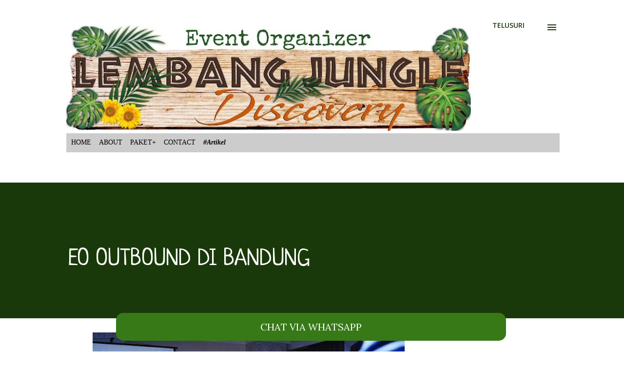

--- FILE ---
content_type: text/html; charset=UTF-8
request_url: https://junglepark.blogspot.com/2015/06/eo-outbound-di-bandung.html
body_size: 35186
content:
<!DOCTYPE html>
<html dir='ltr' xmlns='http://www.w3.org/1999/xhtml' xmlns:b='http://www.google.com/2005/gml/b' xmlns:data='http://www.google.com/2005/gml/data' xmlns:expr='http://www.google.com/2005/gml/expr'>
<head>
<script type='text/javascript'>
if (typeof document.onselectstart!="undefined") {
document.onselectstart=new Function ("return false");
}
else{
document.onmousedown=new Function ("return false");
document.onmouseup=new Function ("return true");
}
</script>
<meta content='width=device-width, initial-scale=1' name='viewport'/>
<title>
EO OUTBOUND DI BANDUNG
</title>
<meta content='text/html; charset=UTF-8' http-equiv='Content-Type'/>
<!-- Chrome, Firefox OS and Opera -->
<meta content='#ffffff' name='theme-color'/>
<!-- Windows Phone -->
<meta content='#ffffff' name='msapplication-navbutton-color'/>
<meta content='blogger' name='generator'/>
<link href='https://junglepark.blogspot.com/favicon.ico' rel='icon' type='image/x-icon'/>
<link href='https://junglepark.blogspot.com/2015/06/eo-outbound-di-bandung.html' rel='canonical'/>
<link rel="alternate" type="application/atom+xml" title="JUNGLE PARK | EO OUTBOUND LEMBANG JUNGLE DISCOVERY BANDUNG | OFFROAD | PAINTBALL | RAFTING - Atom" href="https://junglepark.blogspot.com/feeds/posts/default" />
<link rel="alternate" type="application/rss+xml" title="JUNGLE PARK | EO OUTBOUND LEMBANG JUNGLE DISCOVERY BANDUNG | OFFROAD | PAINTBALL | RAFTING - RSS" href="https://junglepark.blogspot.com/feeds/posts/default?alt=rss" />
<link rel="service.post" type="application/atom+xml" title="JUNGLE PARK | EO OUTBOUND LEMBANG JUNGLE DISCOVERY BANDUNG | OFFROAD | PAINTBALL | RAFTING - Atom" href="https://www.blogger.com/feeds/7744016825926356919/posts/default" />

<link rel="alternate" type="application/atom+xml" title="JUNGLE PARK | EO OUTBOUND LEMBANG JUNGLE DISCOVERY BANDUNG | OFFROAD | PAINTBALL | RAFTING - Atom" href="https://junglepark.blogspot.com/feeds/5411363398923558846/comments/default" />
<!--Can't find substitution for tag [blog.ieCssRetrofitLinks]-->
<link href='https://blogger.googleusercontent.com/img/b/R29vZ2xl/AVvXsEjiCYJzSUMpN-zJcGgiwXBDrICjfcQgLMvi266GeGF6TpLiB-9mMooCsE0g0dmTXePLv19BDn3tMZ5ZNoamNkbWZO5CQiFE7qE0fiLg6tLrSjVzXEUMaHU_qGHAjPKfU-IrlZzMzrIAX88/s640/DSC_3057.jpg' rel='image_src'/>
<meta content='Spyros Indonesia, EO outbound di Bandung dengan Konsep Fun, Company Gathering, Family Gathering, Perpisahan Sekolah, Paintball, Offroad, Rafting' name='description'/>
<meta content='https://junglepark.blogspot.com/2015/06/eo-outbound-di-bandung.html' property='og:url'/>
<meta content='EO OUTBOUND DI BANDUNG' property='og:title'/>
<meta content='Spyros Indonesia, EO outbound di Bandung dengan Konsep Fun, Company Gathering, Family Gathering, Perpisahan Sekolah, Paintball, Offroad, Rafting' property='og:description'/>
<meta content='https://blogger.googleusercontent.com/img/b/R29vZ2xl/AVvXsEjiCYJzSUMpN-zJcGgiwXBDrICjfcQgLMvi266GeGF6TpLiB-9mMooCsE0g0dmTXePLv19BDn3tMZ5ZNoamNkbWZO5CQiFE7qE0fiLg6tLrSjVzXEUMaHU_qGHAjPKfU-IrlZzMzrIAX88/w1200-h630-p-k-no-nu/DSC_3057.jpg' property='og:image'/>
<style type='text/css'>@font-face{font-family:'Dancing Script';font-style:normal;font-weight:400;font-display:swap;src:url(//fonts.gstatic.com/s/dancingscript/v29/If2cXTr6YS-zF4S-kcSWSVi_sxjsohD9F50Ruu7BMSo3Rep8hNX6plRPjLo.woff2)format('woff2');unicode-range:U+0102-0103,U+0110-0111,U+0128-0129,U+0168-0169,U+01A0-01A1,U+01AF-01B0,U+0300-0301,U+0303-0304,U+0308-0309,U+0323,U+0329,U+1EA0-1EF9,U+20AB;}@font-face{font-family:'Dancing Script';font-style:normal;font-weight:400;font-display:swap;src:url(//fonts.gstatic.com/s/dancingscript/v29/If2cXTr6YS-zF4S-kcSWSVi_sxjsohD9F50Ruu7BMSo3ROp8hNX6plRPjLo.woff2)format('woff2');unicode-range:U+0100-02BA,U+02BD-02C5,U+02C7-02CC,U+02CE-02D7,U+02DD-02FF,U+0304,U+0308,U+0329,U+1D00-1DBF,U+1E00-1E9F,U+1EF2-1EFF,U+2020,U+20A0-20AB,U+20AD-20C0,U+2113,U+2C60-2C7F,U+A720-A7FF;}@font-face{font-family:'Dancing Script';font-style:normal;font-weight:400;font-display:swap;src:url(//fonts.gstatic.com/s/dancingscript/v29/If2cXTr6YS-zF4S-kcSWSVi_sxjsohD9F50Ruu7BMSo3Sup8hNX6plRP.woff2)format('woff2');unicode-range:U+0000-00FF,U+0131,U+0152-0153,U+02BB-02BC,U+02C6,U+02DA,U+02DC,U+0304,U+0308,U+0329,U+2000-206F,U+20AC,U+2122,U+2191,U+2193,U+2212,U+2215,U+FEFF,U+FFFD;}@font-face{font-family:'EB Garamond';font-style:italic;font-weight:600;font-display:swap;src:url(//fonts.gstatic.com/s/ebgaramond/v32/SlGFmQSNjdsmc35JDF1K5GRwUjcdlttVFm-rI7diR79wU6i1hGFJRvzr2Q.woff2)format('woff2');unicode-range:U+0460-052F,U+1C80-1C8A,U+20B4,U+2DE0-2DFF,U+A640-A69F,U+FE2E-FE2F;}@font-face{font-family:'EB Garamond';font-style:italic;font-weight:600;font-display:swap;src:url(//fonts.gstatic.com/s/ebgaramond/v32/SlGFmQSNjdsmc35JDF1K5GRwUjcdlttVFm-rI7diR795U6i1hGFJRvzr2Q.woff2)format('woff2');unicode-range:U+0301,U+0400-045F,U+0490-0491,U+04B0-04B1,U+2116;}@font-face{font-family:'EB Garamond';font-style:italic;font-weight:600;font-display:swap;src:url(//fonts.gstatic.com/s/ebgaramond/v32/SlGFmQSNjdsmc35JDF1K5GRwUjcdlttVFm-rI7diR79xU6i1hGFJRvzr2Q.woff2)format('woff2');unicode-range:U+1F00-1FFF;}@font-face{font-family:'EB Garamond';font-style:italic;font-weight:600;font-display:swap;src:url(//fonts.gstatic.com/s/ebgaramond/v32/SlGFmQSNjdsmc35JDF1K5GRwUjcdlttVFm-rI7diR79-U6i1hGFJRvzr2Q.woff2)format('woff2');unicode-range:U+0370-0377,U+037A-037F,U+0384-038A,U+038C,U+038E-03A1,U+03A3-03FF;}@font-face{font-family:'EB Garamond';font-style:italic;font-weight:600;font-display:swap;src:url(//fonts.gstatic.com/s/ebgaramond/v32/SlGFmQSNjdsmc35JDF1K5GRwUjcdlttVFm-rI7diR79yU6i1hGFJRvzr2Q.woff2)format('woff2');unicode-range:U+0102-0103,U+0110-0111,U+0128-0129,U+0168-0169,U+01A0-01A1,U+01AF-01B0,U+0300-0301,U+0303-0304,U+0308-0309,U+0323,U+0329,U+1EA0-1EF9,U+20AB;}@font-face{font-family:'EB Garamond';font-style:italic;font-weight:600;font-display:swap;src:url(//fonts.gstatic.com/s/ebgaramond/v32/SlGFmQSNjdsmc35JDF1K5GRwUjcdlttVFm-rI7diR79zU6i1hGFJRvzr2Q.woff2)format('woff2');unicode-range:U+0100-02BA,U+02BD-02C5,U+02C7-02CC,U+02CE-02D7,U+02DD-02FF,U+0304,U+0308,U+0329,U+1D00-1DBF,U+1E00-1E9F,U+1EF2-1EFF,U+2020,U+20A0-20AB,U+20AD-20C0,U+2113,U+2C60-2C7F,U+A720-A7FF;}@font-face{font-family:'EB Garamond';font-style:italic;font-weight:600;font-display:swap;src:url(//fonts.gstatic.com/s/ebgaramond/v32/SlGFmQSNjdsmc35JDF1K5GRwUjcdlttVFm-rI7diR799U6i1hGFJRvw.woff2)format('woff2');unicode-range:U+0000-00FF,U+0131,U+0152-0153,U+02BB-02BC,U+02C6,U+02DA,U+02DC,U+0304,U+0308,U+0329,U+2000-206F,U+20AC,U+2122,U+2191,U+2193,U+2212,U+2215,U+FEFF,U+FFFD;}@font-face{font-family:'EB Garamond';font-style:normal;font-weight:400;font-display:swap;src:url(//fonts.gstatic.com/s/ebgaramond/v32/SlGDmQSNjdsmc35JDF1K5E55YMjF_7DPuGi-6_RkCY9_WamXgHlIbvw.woff2)format('woff2');unicode-range:U+0460-052F,U+1C80-1C8A,U+20B4,U+2DE0-2DFF,U+A640-A69F,U+FE2E-FE2F;}@font-face{font-family:'EB Garamond';font-style:normal;font-weight:400;font-display:swap;src:url(//fonts.gstatic.com/s/ebgaramond/v32/SlGDmQSNjdsmc35JDF1K5E55YMjF_7DPuGi-6_RkAI9_WamXgHlIbvw.woff2)format('woff2');unicode-range:U+0301,U+0400-045F,U+0490-0491,U+04B0-04B1,U+2116;}@font-face{font-family:'EB Garamond';font-style:normal;font-weight:400;font-display:swap;src:url(//fonts.gstatic.com/s/ebgaramond/v32/SlGDmQSNjdsmc35JDF1K5E55YMjF_7DPuGi-6_RkCI9_WamXgHlIbvw.woff2)format('woff2');unicode-range:U+1F00-1FFF;}@font-face{font-family:'EB Garamond';font-style:normal;font-weight:400;font-display:swap;src:url(//fonts.gstatic.com/s/ebgaramond/v32/SlGDmQSNjdsmc35JDF1K5E55YMjF_7DPuGi-6_RkB49_WamXgHlIbvw.woff2)format('woff2');unicode-range:U+0370-0377,U+037A-037F,U+0384-038A,U+038C,U+038E-03A1,U+03A3-03FF;}@font-face{font-family:'EB Garamond';font-style:normal;font-weight:400;font-display:swap;src:url(//fonts.gstatic.com/s/ebgaramond/v32/SlGDmQSNjdsmc35JDF1K5E55YMjF_7DPuGi-6_RkC49_WamXgHlIbvw.woff2)format('woff2');unicode-range:U+0102-0103,U+0110-0111,U+0128-0129,U+0168-0169,U+01A0-01A1,U+01AF-01B0,U+0300-0301,U+0303-0304,U+0308-0309,U+0323,U+0329,U+1EA0-1EF9,U+20AB;}@font-face{font-family:'EB Garamond';font-style:normal;font-weight:400;font-display:swap;src:url(//fonts.gstatic.com/s/ebgaramond/v32/SlGDmQSNjdsmc35JDF1K5E55YMjF_7DPuGi-6_RkCo9_WamXgHlIbvw.woff2)format('woff2');unicode-range:U+0100-02BA,U+02BD-02C5,U+02C7-02CC,U+02CE-02D7,U+02DD-02FF,U+0304,U+0308,U+0329,U+1D00-1DBF,U+1E00-1E9F,U+1EF2-1EFF,U+2020,U+20A0-20AB,U+20AD-20C0,U+2113,U+2C60-2C7F,U+A720-A7FF;}@font-face{font-family:'EB Garamond';font-style:normal;font-weight:400;font-display:swap;src:url(//fonts.gstatic.com/s/ebgaramond/v32/SlGDmQSNjdsmc35JDF1K5E55YMjF_7DPuGi-6_RkBI9_WamXgHlI.woff2)format('woff2');unicode-range:U+0000-00FF,U+0131,U+0152-0153,U+02BB-02BC,U+02C6,U+02DA,U+02DC,U+0304,U+0308,U+0329,U+2000-206F,U+20AC,U+2122,U+2191,U+2193,U+2212,U+2215,U+FEFF,U+FFFD;}@font-face{font-family:'Lato';font-style:italic;font-weight:700;font-display:swap;src:url(//fonts.gstatic.com/s/lato/v25/S6u_w4BMUTPHjxsI5wq_FQftx9897sxZ.woff2)format('woff2');unicode-range:U+0100-02BA,U+02BD-02C5,U+02C7-02CC,U+02CE-02D7,U+02DD-02FF,U+0304,U+0308,U+0329,U+1D00-1DBF,U+1E00-1E9F,U+1EF2-1EFF,U+2020,U+20A0-20AB,U+20AD-20C0,U+2113,U+2C60-2C7F,U+A720-A7FF;}@font-face{font-family:'Lato';font-style:italic;font-weight:700;font-display:swap;src:url(//fonts.gstatic.com/s/lato/v25/S6u_w4BMUTPHjxsI5wq_Gwftx9897g.woff2)format('woff2');unicode-range:U+0000-00FF,U+0131,U+0152-0153,U+02BB-02BC,U+02C6,U+02DA,U+02DC,U+0304,U+0308,U+0329,U+2000-206F,U+20AC,U+2122,U+2191,U+2193,U+2212,U+2215,U+FEFF,U+FFFD;}@font-face{font-family:'Lato';font-style:normal;font-weight:400;font-display:swap;src:url(//fonts.gstatic.com/s/lato/v25/S6uyw4BMUTPHjxAwXiWtFCfQ7A.woff2)format('woff2');unicode-range:U+0100-02BA,U+02BD-02C5,U+02C7-02CC,U+02CE-02D7,U+02DD-02FF,U+0304,U+0308,U+0329,U+1D00-1DBF,U+1E00-1E9F,U+1EF2-1EFF,U+2020,U+20A0-20AB,U+20AD-20C0,U+2113,U+2C60-2C7F,U+A720-A7FF;}@font-face{font-family:'Lato';font-style:normal;font-weight:400;font-display:swap;src:url(//fonts.gstatic.com/s/lato/v25/S6uyw4BMUTPHjx4wXiWtFCc.woff2)format('woff2');unicode-range:U+0000-00FF,U+0131,U+0152-0153,U+02BB-02BC,U+02C6,U+02DA,U+02DC,U+0304,U+0308,U+0329,U+2000-206F,U+20AC,U+2122,U+2191,U+2193,U+2212,U+2215,U+FEFF,U+FFFD;}@font-face{font-family:'Lato';font-style:normal;font-weight:700;font-display:swap;src:url(//fonts.gstatic.com/s/lato/v25/S6u9w4BMUTPHh6UVSwaPGQ3q5d0N7w.woff2)format('woff2');unicode-range:U+0100-02BA,U+02BD-02C5,U+02C7-02CC,U+02CE-02D7,U+02DD-02FF,U+0304,U+0308,U+0329,U+1D00-1DBF,U+1E00-1E9F,U+1EF2-1EFF,U+2020,U+20A0-20AB,U+20AD-20C0,U+2113,U+2C60-2C7F,U+A720-A7FF;}@font-face{font-family:'Lato';font-style:normal;font-weight:700;font-display:swap;src:url(//fonts.gstatic.com/s/lato/v25/S6u9w4BMUTPHh6UVSwiPGQ3q5d0.woff2)format('woff2');unicode-range:U+0000-00FF,U+0131,U+0152-0153,U+02BB-02BC,U+02C6,U+02DA,U+02DC,U+0304,U+0308,U+0329,U+2000-206F,U+20AC,U+2122,U+2191,U+2193,U+2212,U+2215,U+FEFF,U+FFFD;}@font-face{font-family:'Lato';font-style:normal;font-weight:900;font-display:swap;src:url(//fonts.gstatic.com/s/lato/v25/S6u9w4BMUTPHh50XSwaPGQ3q5d0N7w.woff2)format('woff2');unicode-range:U+0100-02BA,U+02BD-02C5,U+02C7-02CC,U+02CE-02D7,U+02DD-02FF,U+0304,U+0308,U+0329,U+1D00-1DBF,U+1E00-1E9F,U+1EF2-1EFF,U+2020,U+20A0-20AB,U+20AD-20C0,U+2113,U+2C60-2C7F,U+A720-A7FF;}@font-face{font-family:'Lato';font-style:normal;font-weight:900;font-display:swap;src:url(//fonts.gstatic.com/s/lato/v25/S6u9w4BMUTPHh50XSwiPGQ3q5d0.woff2)format('woff2');unicode-range:U+0000-00FF,U+0131,U+0152-0153,U+02BB-02BC,U+02C6,U+02DA,U+02DC,U+0304,U+0308,U+0329,U+2000-206F,U+20AC,U+2122,U+2191,U+2193,U+2212,U+2215,U+FEFF,U+FFFD;}@font-face{font-family:'Lora';font-style:normal;font-weight:400;font-display:swap;src:url(//fonts.gstatic.com/s/lora/v37/0QI6MX1D_JOuGQbT0gvTJPa787weuxJMkq18ndeYxZ2JTg.woff2)format('woff2');unicode-range:U+0460-052F,U+1C80-1C8A,U+20B4,U+2DE0-2DFF,U+A640-A69F,U+FE2E-FE2F;}@font-face{font-family:'Lora';font-style:normal;font-weight:400;font-display:swap;src:url(//fonts.gstatic.com/s/lora/v37/0QI6MX1D_JOuGQbT0gvTJPa787weuxJFkq18ndeYxZ2JTg.woff2)format('woff2');unicode-range:U+0301,U+0400-045F,U+0490-0491,U+04B0-04B1,U+2116;}@font-face{font-family:'Lora';font-style:normal;font-weight:400;font-display:swap;src:url(//fonts.gstatic.com/s/lora/v37/0QI6MX1D_JOuGQbT0gvTJPa787weuxI9kq18ndeYxZ2JTg.woff2)format('woff2');unicode-range:U+0302-0303,U+0305,U+0307-0308,U+0310,U+0312,U+0315,U+031A,U+0326-0327,U+032C,U+032F-0330,U+0332-0333,U+0338,U+033A,U+0346,U+034D,U+0391-03A1,U+03A3-03A9,U+03B1-03C9,U+03D1,U+03D5-03D6,U+03F0-03F1,U+03F4-03F5,U+2016-2017,U+2034-2038,U+203C,U+2040,U+2043,U+2047,U+2050,U+2057,U+205F,U+2070-2071,U+2074-208E,U+2090-209C,U+20D0-20DC,U+20E1,U+20E5-20EF,U+2100-2112,U+2114-2115,U+2117-2121,U+2123-214F,U+2190,U+2192,U+2194-21AE,U+21B0-21E5,U+21F1-21F2,U+21F4-2211,U+2213-2214,U+2216-22FF,U+2308-230B,U+2310,U+2319,U+231C-2321,U+2336-237A,U+237C,U+2395,U+239B-23B7,U+23D0,U+23DC-23E1,U+2474-2475,U+25AF,U+25B3,U+25B7,U+25BD,U+25C1,U+25CA,U+25CC,U+25FB,U+266D-266F,U+27C0-27FF,U+2900-2AFF,U+2B0E-2B11,U+2B30-2B4C,U+2BFE,U+3030,U+FF5B,U+FF5D,U+1D400-1D7FF,U+1EE00-1EEFF;}@font-face{font-family:'Lora';font-style:normal;font-weight:400;font-display:swap;src:url(//fonts.gstatic.com/s/lora/v37/0QI6MX1D_JOuGQbT0gvTJPa787weuxIvkq18ndeYxZ2JTg.woff2)format('woff2');unicode-range:U+0001-000C,U+000E-001F,U+007F-009F,U+20DD-20E0,U+20E2-20E4,U+2150-218F,U+2190,U+2192,U+2194-2199,U+21AF,U+21E6-21F0,U+21F3,U+2218-2219,U+2299,U+22C4-22C6,U+2300-243F,U+2440-244A,U+2460-24FF,U+25A0-27BF,U+2800-28FF,U+2921-2922,U+2981,U+29BF,U+29EB,U+2B00-2BFF,U+4DC0-4DFF,U+FFF9-FFFB,U+10140-1018E,U+10190-1019C,U+101A0,U+101D0-101FD,U+102E0-102FB,U+10E60-10E7E,U+1D2C0-1D2D3,U+1D2E0-1D37F,U+1F000-1F0FF,U+1F100-1F1AD,U+1F1E6-1F1FF,U+1F30D-1F30F,U+1F315,U+1F31C,U+1F31E,U+1F320-1F32C,U+1F336,U+1F378,U+1F37D,U+1F382,U+1F393-1F39F,U+1F3A7-1F3A8,U+1F3AC-1F3AF,U+1F3C2,U+1F3C4-1F3C6,U+1F3CA-1F3CE,U+1F3D4-1F3E0,U+1F3ED,U+1F3F1-1F3F3,U+1F3F5-1F3F7,U+1F408,U+1F415,U+1F41F,U+1F426,U+1F43F,U+1F441-1F442,U+1F444,U+1F446-1F449,U+1F44C-1F44E,U+1F453,U+1F46A,U+1F47D,U+1F4A3,U+1F4B0,U+1F4B3,U+1F4B9,U+1F4BB,U+1F4BF,U+1F4C8-1F4CB,U+1F4D6,U+1F4DA,U+1F4DF,U+1F4E3-1F4E6,U+1F4EA-1F4ED,U+1F4F7,U+1F4F9-1F4FB,U+1F4FD-1F4FE,U+1F503,U+1F507-1F50B,U+1F50D,U+1F512-1F513,U+1F53E-1F54A,U+1F54F-1F5FA,U+1F610,U+1F650-1F67F,U+1F687,U+1F68D,U+1F691,U+1F694,U+1F698,U+1F6AD,U+1F6B2,U+1F6B9-1F6BA,U+1F6BC,U+1F6C6-1F6CF,U+1F6D3-1F6D7,U+1F6E0-1F6EA,U+1F6F0-1F6F3,U+1F6F7-1F6FC,U+1F700-1F7FF,U+1F800-1F80B,U+1F810-1F847,U+1F850-1F859,U+1F860-1F887,U+1F890-1F8AD,U+1F8B0-1F8BB,U+1F8C0-1F8C1,U+1F900-1F90B,U+1F93B,U+1F946,U+1F984,U+1F996,U+1F9E9,U+1FA00-1FA6F,U+1FA70-1FA7C,U+1FA80-1FA89,U+1FA8F-1FAC6,U+1FACE-1FADC,U+1FADF-1FAE9,U+1FAF0-1FAF8,U+1FB00-1FBFF;}@font-face{font-family:'Lora';font-style:normal;font-weight:400;font-display:swap;src:url(//fonts.gstatic.com/s/lora/v37/0QI6MX1D_JOuGQbT0gvTJPa787weuxJOkq18ndeYxZ2JTg.woff2)format('woff2');unicode-range:U+0102-0103,U+0110-0111,U+0128-0129,U+0168-0169,U+01A0-01A1,U+01AF-01B0,U+0300-0301,U+0303-0304,U+0308-0309,U+0323,U+0329,U+1EA0-1EF9,U+20AB;}@font-face{font-family:'Lora';font-style:normal;font-weight:400;font-display:swap;src:url(//fonts.gstatic.com/s/lora/v37/0QI6MX1D_JOuGQbT0gvTJPa787weuxJPkq18ndeYxZ2JTg.woff2)format('woff2');unicode-range:U+0100-02BA,U+02BD-02C5,U+02C7-02CC,U+02CE-02D7,U+02DD-02FF,U+0304,U+0308,U+0329,U+1D00-1DBF,U+1E00-1E9F,U+1EF2-1EFF,U+2020,U+20A0-20AB,U+20AD-20C0,U+2113,U+2C60-2C7F,U+A720-A7FF;}@font-face{font-family:'Lora';font-style:normal;font-weight:400;font-display:swap;src:url(//fonts.gstatic.com/s/lora/v37/0QI6MX1D_JOuGQbT0gvTJPa787weuxJBkq18ndeYxZ0.woff2)format('woff2');unicode-range:U+0000-00FF,U+0131,U+0152-0153,U+02BB-02BC,U+02C6,U+02DA,U+02DC,U+0304,U+0308,U+0329,U+2000-206F,U+20AC,U+2122,U+2191,U+2193,U+2212,U+2215,U+FEFF,U+FFFD;}@font-face{font-family:'Neucha';font-style:normal;font-weight:400;font-display:swap;src:url(//fonts.gstatic.com/s/neucha/v18/q5uGsou0JOdh94bfuQltKRZUgbxR.woff2)format('woff2');unicode-range:U+0301,U+0400-045F,U+0490-0491,U+04B0-04B1,U+2116;}@font-face{font-family:'Neucha';font-style:normal;font-weight:400;font-display:swap;src:url(//fonts.gstatic.com/s/neucha/v18/q5uGsou0JOdh94bfvQltKRZUgQ.woff2)format('woff2');unicode-range:U+0000-00FF,U+0131,U+0152-0153,U+02BB-02BC,U+02C6,U+02DA,U+02DC,U+0304,U+0308,U+0329,U+2000-206F,U+20AC,U+2122,U+2191,U+2193,U+2212,U+2215,U+FEFF,U+FFFD;}@font-face{font-family:'Open Sans';font-style:italic;font-weight:600;font-stretch:100%;font-display:swap;src:url(//fonts.gstatic.com/s/opensans/v44/memtYaGs126MiZpBA-UFUIcVXSCEkx2cmqvXlWqWtE6FxZCJgvAQ.woff2)format('woff2');unicode-range:U+0460-052F,U+1C80-1C8A,U+20B4,U+2DE0-2DFF,U+A640-A69F,U+FE2E-FE2F;}@font-face{font-family:'Open Sans';font-style:italic;font-weight:600;font-stretch:100%;font-display:swap;src:url(//fonts.gstatic.com/s/opensans/v44/memtYaGs126MiZpBA-UFUIcVXSCEkx2cmqvXlWqWvU6FxZCJgvAQ.woff2)format('woff2');unicode-range:U+0301,U+0400-045F,U+0490-0491,U+04B0-04B1,U+2116;}@font-face{font-family:'Open Sans';font-style:italic;font-weight:600;font-stretch:100%;font-display:swap;src:url(//fonts.gstatic.com/s/opensans/v44/memtYaGs126MiZpBA-UFUIcVXSCEkx2cmqvXlWqWtU6FxZCJgvAQ.woff2)format('woff2');unicode-range:U+1F00-1FFF;}@font-face{font-family:'Open Sans';font-style:italic;font-weight:600;font-stretch:100%;font-display:swap;src:url(//fonts.gstatic.com/s/opensans/v44/memtYaGs126MiZpBA-UFUIcVXSCEkx2cmqvXlWqWuk6FxZCJgvAQ.woff2)format('woff2');unicode-range:U+0370-0377,U+037A-037F,U+0384-038A,U+038C,U+038E-03A1,U+03A3-03FF;}@font-face{font-family:'Open Sans';font-style:italic;font-weight:600;font-stretch:100%;font-display:swap;src:url(//fonts.gstatic.com/s/opensans/v44/memtYaGs126MiZpBA-UFUIcVXSCEkx2cmqvXlWqWu06FxZCJgvAQ.woff2)format('woff2');unicode-range:U+0307-0308,U+0590-05FF,U+200C-2010,U+20AA,U+25CC,U+FB1D-FB4F;}@font-face{font-family:'Open Sans';font-style:italic;font-weight:600;font-stretch:100%;font-display:swap;src:url(//fonts.gstatic.com/s/opensans/v44/memtYaGs126MiZpBA-UFUIcVXSCEkx2cmqvXlWqWxU6FxZCJgvAQ.woff2)format('woff2');unicode-range:U+0302-0303,U+0305,U+0307-0308,U+0310,U+0312,U+0315,U+031A,U+0326-0327,U+032C,U+032F-0330,U+0332-0333,U+0338,U+033A,U+0346,U+034D,U+0391-03A1,U+03A3-03A9,U+03B1-03C9,U+03D1,U+03D5-03D6,U+03F0-03F1,U+03F4-03F5,U+2016-2017,U+2034-2038,U+203C,U+2040,U+2043,U+2047,U+2050,U+2057,U+205F,U+2070-2071,U+2074-208E,U+2090-209C,U+20D0-20DC,U+20E1,U+20E5-20EF,U+2100-2112,U+2114-2115,U+2117-2121,U+2123-214F,U+2190,U+2192,U+2194-21AE,U+21B0-21E5,U+21F1-21F2,U+21F4-2211,U+2213-2214,U+2216-22FF,U+2308-230B,U+2310,U+2319,U+231C-2321,U+2336-237A,U+237C,U+2395,U+239B-23B7,U+23D0,U+23DC-23E1,U+2474-2475,U+25AF,U+25B3,U+25B7,U+25BD,U+25C1,U+25CA,U+25CC,U+25FB,U+266D-266F,U+27C0-27FF,U+2900-2AFF,U+2B0E-2B11,U+2B30-2B4C,U+2BFE,U+3030,U+FF5B,U+FF5D,U+1D400-1D7FF,U+1EE00-1EEFF;}@font-face{font-family:'Open Sans';font-style:italic;font-weight:600;font-stretch:100%;font-display:swap;src:url(//fonts.gstatic.com/s/opensans/v44/memtYaGs126MiZpBA-UFUIcVXSCEkx2cmqvXlWqW106FxZCJgvAQ.woff2)format('woff2');unicode-range:U+0001-000C,U+000E-001F,U+007F-009F,U+20DD-20E0,U+20E2-20E4,U+2150-218F,U+2190,U+2192,U+2194-2199,U+21AF,U+21E6-21F0,U+21F3,U+2218-2219,U+2299,U+22C4-22C6,U+2300-243F,U+2440-244A,U+2460-24FF,U+25A0-27BF,U+2800-28FF,U+2921-2922,U+2981,U+29BF,U+29EB,U+2B00-2BFF,U+4DC0-4DFF,U+FFF9-FFFB,U+10140-1018E,U+10190-1019C,U+101A0,U+101D0-101FD,U+102E0-102FB,U+10E60-10E7E,U+1D2C0-1D2D3,U+1D2E0-1D37F,U+1F000-1F0FF,U+1F100-1F1AD,U+1F1E6-1F1FF,U+1F30D-1F30F,U+1F315,U+1F31C,U+1F31E,U+1F320-1F32C,U+1F336,U+1F378,U+1F37D,U+1F382,U+1F393-1F39F,U+1F3A7-1F3A8,U+1F3AC-1F3AF,U+1F3C2,U+1F3C4-1F3C6,U+1F3CA-1F3CE,U+1F3D4-1F3E0,U+1F3ED,U+1F3F1-1F3F3,U+1F3F5-1F3F7,U+1F408,U+1F415,U+1F41F,U+1F426,U+1F43F,U+1F441-1F442,U+1F444,U+1F446-1F449,U+1F44C-1F44E,U+1F453,U+1F46A,U+1F47D,U+1F4A3,U+1F4B0,U+1F4B3,U+1F4B9,U+1F4BB,U+1F4BF,U+1F4C8-1F4CB,U+1F4D6,U+1F4DA,U+1F4DF,U+1F4E3-1F4E6,U+1F4EA-1F4ED,U+1F4F7,U+1F4F9-1F4FB,U+1F4FD-1F4FE,U+1F503,U+1F507-1F50B,U+1F50D,U+1F512-1F513,U+1F53E-1F54A,U+1F54F-1F5FA,U+1F610,U+1F650-1F67F,U+1F687,U+1F68D,U+1F691,U+1F694,U+1F698,U+1F6AD,U+1F6B2,U+1F6B9-1F6BA,U+1F6BC,U+1F6C6-1F6CF,U+1F6D3-1F6D7,U+1F6E0-1F6EA,U+1F6F0-1F6F3,U+1F6F7-1F6FC,U+1F700-1F7FF,U+1F800-1F80B,U+1F810-1F847,U+1F850-1F859,U+1F860-1F887,U+1F890-1F8AD,U+1F8B0-1F8BB,U+1F8C0-1F8C1,U+1F900-1F90B,U+1F93B,U+1F946,U+1F984,U+1F996,U+1F9E9,U+1FA00-1FA6F,U+1FA70-1FA7C,U+1FA80-1FA89,U+1FA8F-1FAC6,U+1FACE-1FADC,U+1FADF-1FAE9,U+1FAF0-1FAF8,U+1FB00-1FBFF;}@font-face{font-family:'Open Sans';font-style:italic;font-weight:600;font-stretch:100%;font-display:swap;src:url(//fonts.gstatic.com/s/opensans/v44/memtYaGs126MiZpBA-UFUIcVXSCEkx2cmqvXlWqWtk6FxZCJgvAQ.woff2)format('woff2');unicode-range:U+0102-0103,U+0110-0111,U+0128-0129,U+0168-0169,U+01A0-01A1,U+01AF-01B0,U+0300-0301,U+0303-0304,U+0308-0309,U+0323,U+0329,U+1EA0-1EF9,U+20AB;}@font-face{font-family:'Open Sans';font-style:italic;font-weight:600;font-stretch:100%;font-display:swap;src:url(//fonts.gstatic.com/s/opensans/v44/memtYaGs126MiZpBA-UFUIcVXSCEkx2cmqvXlWqWt06FxZCJgvAQ.woff2)format('woff2');unicode-range:U+0100-02BA,U+02BD-02C5,U+02C7-02CC,U+02CE-02D7,U+02DD-02FF,U+0304,U+0308,U+0329,U+1D00-1DBF,U+1E00-1E9F,U+1EF2-1EFF,U+2020,U+20A0-20AB,U+20AD-20C0,U+2113,U+2C60-2C7F,U+A720-A7FF;}@font-face{font-family:'Open Sans';font-style:italic;font-weight:600;font-stretch:100%;font-display:swap;src:url(//fonts.gstatic.com/s/opensans/v44/memtYaGs126MiZpBA-UFUIcVXSCEkx2cmqvXlWqWuU6FxZCJgg.woff2)format('woff2');unicode-range:U+0000-00FF,U+0131,U+0152-0153,U+02BB-02BC,U+02C6,U+02DA,U+02DC,U+0304,U+0308,U+0329,U+2000-206F,U+20AC,U+2122,U+2191,U+2193,U+2212,U+2215,U+FEFF,U+FFFD;}@font-face{font-family:'Open Sans';font-style:italic;font-weight:800;font-stretch:100%;font-display:swap;src:url(//fonts.gstatic.com/s/opensans/v44/memtYaGs126MiZpBA-UFUIcVXSCEkx2cmqvXlWqWtE6FxZCJgvAQ.woff2)format('woff2');unicode-range:U+0460-052F,U+1C80-1C8A,U+20B4,U+2DE0-2DFF,U+A640-A69F,U+FE2E-FE2F;}@font-face{font-family:'Open Sans';font-style:italic;font-weight:800;font-stretch:100%;font-display:swap;src:url(//fonts.gstatic.com/s/opensans/v44/memtYaGs126MiZpBA-UFUIcVXSCEkx2cmqvXlWqWvU6FxZCJgvAQ.woff2)format('woff2');unicode-range:U+0301,U+0400-045F,U+0490-0491,U+04B0-04B1,U+2116;}@font-face{font-family:'Open Sans';font-style:italic;font-weight:800;font-stretch:100%;font-display:swap;src:url(//fonts.gstatic.com/s/opensans/v44/memtYaGs126MiZpBA-UFUIcVXSCEkx2cmqvXlWqWtU6FxZCJgvAQ.woff2)format('woff2');unicode-range:U+1F00-1FFF;}@font-face{font-family:'Open Sans';font-style:italic;font-weight:800;font-stretch:100%;font-display:swap;src:url(//fonts.gstatic.com/s/opensans/v44/memtYaGs126MiZpBA-UFUIcVXSCEkx2cmqvXlWqWuk6FxZCJgvAQ.woff2)format('woff2');unicode-range:U+0370-0377,U+037A-037F,U+0384-038A,U+038C,U+038E-03A1,U+03A3-03FF;}@font-face{font-family:'Open Sans';font-style:italic;font-weight:800;font-stretch:100%;font-display:swap;src:url(//fonts.gstatic.com/s/opensans/v44/memtYaGs126MiZpBA-UFUIcVXSCEkx2cmqvXlWqWu06FxZCJgvAQ.woff2)format('woff2');unicode-range:U+0307-0308,U+0590-05FF,U+200C-2010,U+20AA,U+25CC,U+FB1D-FB4F;}@font-face{font-family:'Open Sans';font-style:italic;font-weight:800;font-stretch:100%;font-display:swap;src:url(//fonts.gstatic.com/s/opensans/v44/memtYaGs126MiZpBA-UFUIcVXSCEkx2cmqvXlWqWxU6FxZCJgvAQ.woff2)format('woff2');unicode-range:U+0302-0303,U+0305,U+0307-0308,U+0310,U+0312,U+0315,U+031A,U+0326-0327,U+032C,U+032F-0330,U+0332-0333,U+0338,U+033A,U+0346,U+034D,U+0391-03A1,U+03A3-03A9,U+03B1-03C9,U+03D1,U+03D5-03D6,U+03F0-03F1,U+03F4-03F5,U+2016-2017,U+2034-2038,U+203C,U+2040,U+2043,U+2047,U+2050,U+2057,U+205F,U+2070-2071,U+2074-208E,U+2090-209C,U+20D0-20DC,U+20E1,U+20E5-20EF,U+2100-2112,U+2114-2115,U+2117-2121,U+2123-214F,U+2190,U+2192,U+2194-21AE,U+21B0-21E5,U+21F1-21F2,U+21F4-2211,U+2213-2214,U+2216-22FF,U+2308-230B,U+2310,U+2319,U+231C-2321,U+2336-237A,U+237C,U+2395,U+239B-23B7,U+23D0,U+23DC-23E1,U+2474-2475,U+25AF,U+25B3,U+25B7,U+25BD,U+25C1,U+25CA,U+25CC,U+25FB,U+266D-266F,U+27C0-27FF,U+2900-2AFF,U+2B0E-2B11,U+2B30-2B4C,U+2BFE,U+3030,U+FF5B,U+FF5D,U+1D400-1D7FF,U+1EE00-1EEFF;}@font-face{font-family:'Open Sans';font-style:italic;font-weight:800;font-stretch:100%;font-display:swap;src:url(//fonts.gstatic.com/s/opensans/v44/memtYaGs126MiZpBA-UFUIcVXSCEkx2cmqvXlWqW106FxZCJgvAQ.woff2)format('woff2');unicode-range:U+0001-000C,U+000E-001F,U+007F-009F,U+20DD-20E0,U+20E2-20E4,U+2150-218F,U+2190,U+2192,U+2194-2199,U+21AF,U+21E6-21F0,U+21F3,U+2218-2219,U+2299,U+22C4-22C6,U+2300-243F,U+2440-244A,U+2460-24FF,U+25A0-27BF,U+2800-28FF,U+2921-2922,U+2981,U+29BF,U+29EB,U+2B00-2BFF,U+4DC0-4DFF,U+FFF9-FFFB,U+10140-1018E,U+10190-1019C,U+101A0,U+101D0-101FD,U+102E0-102FB,U+10E60-10E7E,U+1D2C0-1D2D3,U+1D2E0-1D37F,U+1F000-1F0FF,U+1F100-1F1AD,U+1F1E6-1F1FF,U+1F30D-1F30F,U+1F315,U+1F31C,U+1F31E,U+1F320-1F32C,U+1F336,U+1F378,U+1F37D,U+1F382,U+1F393-1F39F,U+1F3A7-1F3A8,U+1F3AC-1F3AF,U+1F3C2,U+1F3C4-1F3C6,U+1F3CA-1F3CE,U+1F3D4-1F3E0,U+1F3ED,U+1F3F1-1F3F3,U+1F3F5-1F3F7,U+1F408,U+1F415,U+1F41F,U+1F426,U+1F43F,U+1F441-1F442,U+1F444,U+1F446-1F449,U+1F44C-1F44E,U+1F453,U+1F46A,U+1F47D,U+1F4A3,U+1F4B0,U+1F4B3,U+1F4B9,U+1F4BB,U+1F4BF,U+1F4C8-1F4CB,U+1F4D6,U+1F4DA,U+1F4DF,U+1F4E3-1F4E6,U+1F4EA-1F4ED,U+1F4F7,U+1F4F9-1F4FB,U+1F4FD-1F4FE,U+1F503,U+1F507-1F50B,U+1F50D,U+1F512-1F513,U+1F53E-1F54A,U+1F54F-1F5FA,U+1F610,U+1F650-1F67F,U+1F687,U+1F68D,U+1F691,U+1F694,U+1F698,U+1F6AD,U+1F6B2,U+1F6B9-1F6BA,U+1F6BC,U+1F6C6-1F6CF,U+1F6D3-1F6D7,U+1F6E0-1F6EA,U+1F6F0-1F6F3,U+1F6F7-1F6FC,U+1F700-1F7FF,U+1F800-1F80B,U+1F810-1F847,U+1F850-1F859,U+1F860-1F887,U+1F890-1F8AD,U+1F8B0-1F8BB,U+1F8C0-1F8C1,U+1F900-1F90B,U+1F93B,U+1F946,U+1F984,U+1F996,U+1F9E9,U+1FA00-1FA6F,U+1FA70-1FA7C,U+1FA80-1FA89,U+1FA8F-1FAC6,U+1FACE-1FADC,U+1FADF-1FAE9,U+1FAF0-1FAF8,U+1FB00-1FBFF;}@font-face{font-family:'Open Sans';font-style:italic;font-weight:800;font-stretch:100%;font-display:swap;src:url(//fonts.gstatic.com/s/opensans/v44/memtYaGs126MiZpBA-UFUIcVXSCEkx2cmqvXlWqWtk6FxZCJgvAQ.woff2)format('woff2');unicode-range:U+0102-0103,U+0110-0111,U+0128-0129,U+0168-0169,U+01A0-01A1,U+01AF-01B0,U+0300-0301,U+0303-0304,U+0308-0309,U+0323,U+0329,U+1EA0-1EF9,U+20AB;}@font-face{font-family:'Open Sans';font-style:italic;font-weight:800;font-stretch:100%;font-display:swap;src:url(//fonts.gstatic.com/s/opensans/v44/memtYaGs126MiZpBA-UFUIcVXSCEkx2cmqvXlWqWt06FxZCJgvAQ.woff2)format('woff2');unicode-range:U+0100-02BA,U+02BD-02C5,U+02C7-02CC,U+02CE-02D7,U+02DD-02FF,U+0304,U+0308,U+0329,U+1D00-1DBF,U+1E00-1E9F,U+1EF2-1EFF,U+2020,U+20A0-20AB,U+20AD-20C0,U+2113,U+2C60-2C7F,U+A720-A7FF;}@font-face{font-family:'Open Sans';font-style:italic;font-weight:800;font-stretch:100%;font-display:swap;src:url(//fonts.gstatic.com/s/opensans/v44/memtYaGs126MiZpBA-UFUIcVXSCEkx2cmqvXlWqWuU6FxZCJgg.woff2)format('woff2');unicode-range:U+0000-00FF,U+0131,U+0152-0153,U+02BB-02BC,U+02C6,U+02DA,U+02DC,U+0304,U+0308,U+0329,U+2000-206F,U+20AC,U+2122,U+2191,U+2193,U+2212,U+2215,U+FEFF,U+FFFD;}@font-face{font-family:'Open Sans';font-style:normal;font-weight:400;font-stretch:100%;font-display:swap;src:url(//fonts.gstatic.com/s/opensans/v44/memvYaGs126MiZpBA-UvWbX2vVnXBbObj2OVTSKmu0SC55K5gw.woff2)format('woff2');unicode-range:U+0460-052F,U+1C80-1C8A,U+20B4,U+2DE0-2DFF,U+A640-A69F,U+FE2E-FE2F;}@font-face{font-family:'Open Sans';font-style:normal;font-weight:400;font-stretch:100%;font-display:swap;src:url(//fonts.gstatic.com/s/opensans/v44/memvYaGs126MiZpBA-UvWbX2vVnXBbObj2OVTSumu0SC55K5gw.woff2)format('woff2');unicode-range:U+0301,U+0400-045F,U+0490-0491,U+04B0-04B1,U+2116;}@font-face{font-family:'Open Sans';font-style:normal;font-weight:400;font-stretch:100%;font-display:swap;src:url(//fonts.gstatic.com/s/opensans/v44/memvYaGs126MiZpBA-UvWbX2vVnXBbObj2OVTSOmu0SC55K5gw.woff2)format('woff2');unicode-range:U+1F00-1FFF;}@font-face{font-family:'Open Sans';font-style:normal;font-weight:400;font-stretch:100%;font-display:swap;src:url(//fonts.gstatic.com/s/opensans/v44/memvYaGs126MiZpBA-UvWbX2vVnXBbObj2OVTSymu0SC55K5gw.woff2)format('woff2');unicode-range:U+0370-0377,U+037A-037F,U+0384-038A,U+038C,U+038E-03A1,U+03A3-03FF;}@font-face{font-family:'Open Sans';font-style:normal;font-weight:400;font-stretch:100%;font-display:swap;src:url(//fonts.gstatic.com/s/opensans/v44/memvYaGs126MiZpBA-UvWbX2vVnXBbObj2OVTS2mu0SC55K5gw.woff2)format('woff2');unicode-range:U+0307-0308,U+0590-05FF,U+200C-2010,U+20AA,U+25CC,U+FB1D-FB4F;}@font-face{font-family:'Open Sans';font-style:normal;font-weight:400;font-stretch:100%;font-display:swap;src:url(//fonts.gstatic.com/s/opensans/v44/memvYaGs126MiZpBA-UvWbX2vVnXBbObj2OVTVOmu0SC55K5gw.woff2)format('woff2');unicode-range:U+0302-0303,U+0305,U+0307-0308,U+0310,U+0312,U+0315,U+031A,U+0326-0327,U+032C,U+032F-0330,U+0332-0333,U+0338,U+033A,U+0346,U+034D,U+0391-03A1,U+03A3-03A9,U+03B1-03C9,U+03D1,U+03D5-03D6,U+03F0-03F1,U+03F4-03F5,U+2016-2017,U+2034-2038,U+203C,U+2040,U+2043,U+2047,U+2050,U+2057,U+205F,U+2070-2071,U+2074-208E,U+2090-209C,U+20D0-20DC,U+20E1,U+20E5-20EF,U+2100-2112,U+2114-2115,U+2117-2121,U+2123-214F,U+2190,U+2192,U+2194-21AE,U+21B0-21E5,U+21F1-21F2,U+21F4-2211,U+2213-2214,U+2216-22FF,U+2308-230B,U+2310,U+2319,U+231C-2321,U+2336-237A,U+237C,U+2395,U+239B-23B7,U+23D0,U+23DC-23E1,U+2474-2475,U+25AF,U+25B3,U+25B7,U+25BD,U+25C1,U+25CA,U+25CC,U+25FB,U+266D-266F,U+27C0-27FF,U+2900-2AFF,U+2B0E-2B11,U+2B30-2B4C,U+2BFE,U+3030,U+FF5B,U+FF5D,U+1D400-1D7FF,U+1EE00-1EEFF;}@font-face{font-family:'Open Sans';font-style:normal;font-weight:400;font-stretch:100%;font-display:swap;src:url(//fonts.gstatic.com/s/opensans/v44/memvYaGs126MiZpBA-UvWbX2vVnXBbObj2OVTUGmu0SC55K5gw.woff2)format('woff2');unicode-range:U+0001-000C,U+000E-001F,U+007F-009F,U+20DD-20E0,U+20E2-20E4,U+2150-218F,U+2190,U+2192,U+2194-2199,U+21AF,U+21E6-21F0,U+21F3,U+2218-2219,U+2299,U+22C4-22C6,U+2300-243F,U+2440-244A,U+2460-24FF,U+25A0-27BF,U+2800-28FF,U+2921-2922,U+2981,U+29BF,U+29EB,U+2B00-2BFF,U+4DC0-4DFF,U+FFF9-FFFB,U+10140-1018E,U+10190-1019C,U+101A0,U+101D0-101FD,U+102E0-102FB,U+10E60-10E7E,U+1D2C0-1D2D3,U+1D2E0-1D37F,U+1F000-1F0FF,U+1F100-1F1AD,U+1F1E6-1F1FF,U+1F30D-1F30F,U+1F315,U+1F31C,U+1F31E,U+1F320-1F32C,U+1F336,U+1F378,U+1F37D,U+1F382,U+1F393-1F39F,U+1F3A7-1F3A8,U+1F3AC-1F3AF,U+1F3C2,U+1F3C4-1F3C6,U+1F3CA-1F3CE,U+1F3D4-1F3E0,U+1F3ED,U+1F3F1-1F3F3,U+1F3F5-1F3F7,U+1F408,U+1F415,U+1F41F,U+1F426,U+1F43F,U+1F441-1F442,U+1F444,U+1F446-1F449,U+1F44C-1F44E,U+1F453,U+1F46A,U+1F47D,U+1F4A3,U+1F4B0,U+1F4B3,U+1F4B9,U+1F4BB,U+1F4BF,U+1F4C8-1F4CB,U+1F4D6,U+1F4DA,U+1F4DF,U+1F4E3-1F4E6,U+1F4EA-1F4ED,U+1F4F7,U+1F4F9-1F4FB,U+1F4FD-1F4FE,U+1F503,U+1F507-1F50B,U+1F50D,U+1F512-1F513,U+1F53E-1F54A,U+1F54F-1F5FA,U+1F610,U+1F650-1F67F,U+1F687,U+1F68D,U+1F691,U+1F694,U+1F698,U+1F6AD,U+1F6B2,U+1F6B9-1F6BA,U+1F6BC,U+1F6C6-1F6CF,U+1F6D3-1F6D7,U+1F6E0-1F6EA,U+1F6F0-1F6F3,U+1F6F7-1F6FC,U+1F700-1F7FF,U+1F800-1F80B,U+1F810-1F847,U+1F850-1F859,U+1F860-1F887,U+1F890-1F8AD,U+1F8B0-1F8BB,U+1F8C0-1F8C1,U+1F900-1F90B,U+1F93B,U+1F946,U+1F984,U+1F996,U+1F9E9,U+1FA00-1FA6F,U+1FA70-1FA7C,U+1FA80-1FA89,U+1FA8F-1FAC6,U+1FACE-1FADC,U+1FADF-1FAE9,U+1FAF0-1FAF8,U+1FB00-1FBFF;}@font-face{font-family:'Open Sans';font-style:normal;font-weight:400;font-stretch:100%;font-display:swap;src:url(//fonts.gstatic.com/s/opensans/v44/memvYaGs126MiZpBA-UvWbX2vVnXBbObj2OVTSCmu0SC55K5gw.woff2)format('woff2');unicode-range:U+0102-0103,U+0110-0111,U+0128-0129,U+0168-0169,U+01A0-01A1,U+01AF-01B0,U+0300-0301,U+0303-0304,U+0308-0309,U+0323,U+0329,U+1EA0-1EF9,U+20AB;}@font-face{font-family:'Open Sans';font-style:normal;font-weight:400;font-stretch:100%;font-display:swap;src:url(//fonts.gstatic.com/s/opensans/v44/memvYaGs126MiZpBA-UvWbX2vVnXBbObj2OVTSGmu0SC55K5gw.woff2)format('woff2');unicode-range:U+0100-02BA,U+02BD-02C5,U+02C7-02CC,U+02CE-02D7,U+02DD-02FF,U+0304,U+0308,U+0329,U+1D00-1DBF,U+1E00-1E9F,U+1EF2-1EFF,U+2020,U+20A0-20AB,U+20AD-20C0,U+2113,U+2C60-2C7F,U+A720-A7FF;}@font-face{font-family:'Open Sans';font-style:normal;font-weight:400;font-stretch:100%;font-display:swap;src:url(//fonts.gstatic.com/s/opensans/v44/memvYaGs126MiZpBA-UvWbX2vVnXBbObj2OVTS-mu0SC55I.woff2)format('woff2');unicode-range:U+0000-00FF,U+0131,U+0152-0153,U+02BB-02BC,U+02C6,U+02DA,U+02DC,U+0304,U+0308,U+0329,U+2000-206F,U+20AC,U+2122,U+2191,U+2193,U+2212,U+2215,U+FEFF,U+FFFD;}@font-face{font-family:'Open Sans';font-style:normal;font-weight:600;font-stretch:100%;font-display:swap;src:url(//fonts.gstatic.com/s/opensans/v44/memvYaGs126MiZpBA-UvWbX2vVnXBbObj2OVTSKmu0SC55K5gw.woff2)format('woff2');unicode-range:U+0460-052F,U+1C80-1C8A,U+20B4,U+2DE0-2DFF,U+A640-A69F,U+FE2E-FE2F;}@font-face{font-family:'Open Sans';font-style:normal;font-weight:600;font-stretch:100%;font-display:swap;src:url(//fonts.gstatic.com/s/opensans/v44/memvYaGs126MiZpBA-UvWbX2vVnXBbObj2OVTSumu0SC55K5gw.woff2)format('woff2');unicode-range:U+0301,U+0400-045F,U+0490-0491,U+04B0-04B1,U+2116;}@font-face{font-family:'Open Sans';font-style:normal;font-weight:600;font-stretch:100%;font-display:swap;src:url(//fonts.gstatic.com/s/opensans/v44/memvYaGs126MiZpBA-UvWbX2vVnXBbObj2OVTSOmu0SC55K5gw.woff2)format('woff2');unicode-range:U+1F00-1FFF;}@font-face{font-family:'Open Sans';font-style:normal;font-weight:600;font-stretch:100%;font-display:swap;src:url(//fonts.gstatic.com/s/opensans/v44/memvYaGs126MiZpBA-UvWbX2vVnXBbObj2OVTSymu0SC55K5gw.woff2)format('woff2');unicode-range:U+0370-0377,U+037A-037F,U+0384-038A,U+038C,U+038E-03A1,U+03A3-03FF;}@font-face{font-family:'Open Sans';font-style:normal;font-weight:600;font-stretch:100%;font-display:swap;src:url(//fonts.gstatic.com/s/opensans/v44/memvYaGs126MiZpBA-UvWbX2vVnXBbObj2OVTS2mu0SC55K5gw.woff2)format('woff2');unicode-range:U+0307-0308,U+0590-05FF,U+200C-2010,U+20AA,U+25CC,U+FB1D-FB4F;}@font-face{font-family:'Open Sans';font-style:normal;font-weight:600;font-stretch:100%;font-display:swap;src:url(//fonts.gstatic.com/s/opensans/v44/memvYaGs126MiZpBA-UvWbX2vVnXBbObj2OVTVOmu0SC55K5gw.woff2)format('woff2');unicode-range:U+0302-0303,U+0305,U+0307-0308,U+0310,U+0312,U+0315,U+031A,U+0326-0327,U+032C,U+032F-0330,U+0332-0333,U+0338,U+033A,U+0346,U+034D,U+0391-03A1,U+03A3-03A9,U+03B1-03C9,U+03D1,U+03D5-03D6,U+03F0-03F1,U+03F4-03F5,U+2016-2017,U+2034-2038,U+203C,U+2040,U+2043,U+2047,U+2050,U+2057,U+205F,U+2070-2071,U+2074-208E,U+2090-209C,U+20D0-20DC,U+20E1,U+20E5-20EF,U+2100-2112,U+2114-2115,U+2117-2121,U+2123-214F,U+2190,U+2192,U+2194-21AE,U+21B0-21E5,U+21F1-21F2,U+21F4-2211,U+2213-2214,U+2216-22FF,U+2308-230B,U+2310,U+2319,U+231C-2321,U+2336-237A,U+237C,U+2395,U+239B-23B7,U+23D0,U+23DC-23E1,U+2474-2475,U+25AF,U+25B3,U+25B7,U+25BD,U+25C1,U+25CA,U+25CC,U+25FB,U+266D-266F,U+27C0-27FF,U+2900-2AFF,U+2B0E-2B11,U+2B30-2B4C,U+2BFE,U+3030,U+FF5B,U+FF5D,U+1D400-1D7FF,U+1EE00-1EEFF;}@font-face{font-family:'Open Sans';font-style:normal;font-weight:600;font-stretch:100%;font-display:swap;src:url(//fonts.gstatic.com/s/opensans/v44/memvYaGs126MiZpBA-UvWbX2vVnXBbObj2OVTUGmu0SC55K5gw.woff2)format('woff2');unicode-range:U+0001-000C,U+000E-001F,U+007F-009F,U+20DD-20E0,U+20E2-20E4,U+2150-218F,U+2190,U+2192,U+2194-2199,U+21AF,U+21E6-21F0,U+21F3,U+2218-2219,U+2299,U+22C4-22C6,U+2300-243F,U+2440-244A,U+2460-24FF,U+25A0-27BF,U+2800-28FF,U+2921-2922,U+2981,U+29BF,U+29EB,U+2B00-2BFF,U+4DC0-4DFF,U+FFF9-FFFB,U+10140-1018E,U+10190-1019C,U+101A0,U+101D0-101FD,U+102E0-102FB,U+10E60-10E7E,U+1D2C0-1D2D3,U+1D2E0-1D37F,U+1F000-1F0FF,U+1F100-1F1AD,U+1F1E6-1F1FF,U+1F30D-1F30F,U+1F315,U+1F31C,U+1F31E,U+1F320-1F32C,U+1F336,U+1F378,U+1F37D,U+1F382,U+1F393-1F39F,U+1F3A7-1F3A8,U+1F3AC-1F3AF,U+1F3C2,U+1F3C4-1F3C6,U+1F3CA-1F3CE,U+1F3D4-1F3E0,U+1F3ED,U+1F3F1-1F3F3,U+1F3F5-1F3F7,U+1F408,U+1F415,U+1F41F,U+1F426,U+1F43F,U+1F441-1F442,U+1F444,U+1F446-1F449,U+1F44C-1F44E,U+1F453,U+1F46A,U+1F47D,U+1F4A3,U+1F4B0,U+1F4B3,U+1F4B9,U+1F4BB,U+1F4BF,U+1F4C8-1F4CB,U+1F4D6,U+1F4DA,U+1F4DF,U+1F4E3-1F4E6,U+1F4EA-1F4ED,U+1F4F7,U+1F4F9-1F4FB,U+1F4FD-1F4FE,U+1F503,U+1F507-1F50B,U+1F50D,U+1F512-1F513,U+1F53E-1F54A,U+1F54F-1F5FA,U+1F610,U+1F650-1F67F,U+1F687,U+1F68D,U+1F691,U+1F694,U+1F698,U+1F6AD,U+1F6B2,U+1F6B9-1F6BA,U+1F6BC,U+1F6C6-1F6CF,U+1F6D3-1F6D7,U+1F6E0-1F6EA,U+1F6F0-1F6F3,U+1F6F7-1F6FC,U+1F700-1F7FF,U+1F800-1F80B,U+1F810-1F847,U+1F850-1F859,U+1F860-1F887,U+1F890-1F8AD,U+1F8B0-1F8BB,U+1F8C0-1F8C1,U+1F900-1F90B,U+1F93B,U+1F946,U+1F984,U+1F996,U+1F9E9,U+1FA00-1FA6F,U+1FA70-1FA7C,U+1FA80-1FA89,U+1FA8F-1FAC6,U+1FACE-1FADC,U+1FADF-1FAE9,U+1FAF0-1FAF8,U+1FB00-1FBFF;}@font-face{font-family:'Open Sans';font-style:normal;font-weight:600;font-stretch:100%;font-display:swap;src:url(//fonts.gstatic.com/s/opensans/v44/memvYaGs126MiZpBA-UvWbX2vVnXBbObj2OVTSCmu0SC55K5gw.woff2)format('woff2');unicode-range:U+0102-0103,U+0110-0111,U+0128-0129,U+0168-0169,U+01A0-01A1,U+01AF-01B0,U+0300-0301,U+0303-0304,U+0308-0309,U+0323,U+0329,U+1EA0-1EF9,U+20AB;}@font-face{font-family:'Open Sans';font-style:normal;font-weight:600;font-stretch:100%;font-display:swap;src:url(//fonts.gstatic.com/s/opensans/v44/memvYaGs126MiZpBA-UvWbX2vVnXBbObj2OVTSGmu0SC55K5gw.woff2)format('woff2');unicode-range:U+0100-02BA,U+02BD-02C5,U+02C7-02CC,U+02CE-02D7,U+02DD-02FF,U+0304,U+0308,U+0329,U+1D00-1DBF,U+1E00-1E9F,U+1EF2-1EFF,U+2020,U+20A0-20AB,U+20AD-20C0,U+2113,U+2C60-2C7F,U+A720-A7FF;}@font-face{font-family:'Open Sans';font-style:normal;font-weight:600;font-stretch:100%;font-display:swap;src:url(//fonts.gstatic.com/s/opensans/v44/memvYaGs126MiZpBA-UvWbX2vVnXBbObj2OVTS-mu0SC55I.woff2)format('woff2');unicode-range:U+0000-00FF,U+0131,U+0152-0153,U+02BB-02BC,U+02C6,U+02DA,U+02DC,U+0304,U+0308,U+0329,U+2000-206F,U+20AC,U+2122,U+2191,U+2193,U+2212,U+2215,U+FEFF,U+FFFD;}@font-face{font-family:'Open Sans';font-style:normal;font-weight:700;font-stretch:100%;font-display:swap;src:url(//fonts.gstatic.com/s/opensans/v44/memvYaGs126MiZpBA-UvWbX2vVnXBbObj2OVTSKmu0SC55K5gw.woff2)format('woff2');unicode-range:U+0460-052F,U+1C80-1C8A,U+20B4,U+2DE0-2DFF,U+A640-A69F,U+FE2E-FE2F;}@font-face{font-family:'Open Sans';font-style:normal;font-weight:700;font-stretch:100%;font-display:swap;src:url(//fonts.gstatic.com/s/opensans/v44/memvYaGs126MiZpBA-UvWbX2vVnXBbObj2OVTSumu0SC55K5gw.woff2)format('woff2');unicode-range:U+0301,U+0400-045F,U+0490-0491,U+04B0-04B1,U+2116;}@font-face{font-family:'Open Sans';font-style:normal;font-weight:700;font-stretch:100%;font-display:swap;src:url(//fonts.gstatic.com/s/opensans/v44/memvYaGs126MiZpBA-UvWbX2vVnXBbObj2OVTSOmu0SC55K5gw.woff2)format('woff2');unicode-range:U+1F00-1FFF;}@font-face{font-family:'Open Sans';font-style:normal;font-weight:700;font-stretch:100%;font-display:swap;src:url(//fonts.gstatic.com/s/opensans/v44/memvYaGs126MiZpBA-UvWbX2vVnXBbObj2OVTSymu0SC55K5gw.woff2)format('woff2');unicode-range:U+0370-0377,U+037A-037F,U+0384-038A,U+038C,U+038E-03A1,U+03A3-03FF;}@font-face{font-family:'Open Sans';font-style:normal;font-weight:700;font-stretch:100%;font-display:swap;src:url(//fonts.gstatic.com/s/opensans/v44/memvYaGs126MiZpBA-UvWbX2vVnXBbObj2OVTS2mu0SC55K5gw.woff2)format('woff2');unicode-range:U+0307-0308,U+0590-05FF,U+200C-2010,U+20AA,U+25CC,U+FB1D-FB4F;}@font-face{font-family:'Open Sans';font-style:normal;font-weight:700;font-stretch:100%;font-display:swap;src:url(//fonts.gstatic.com/s/opensans/v44/memvYaGs126MiZpBA-UvWbX2vVnXBbObj2OVTVOmu0SC55K5gw.woff2)format('woff2');unicode-range:U+0302-0303,U+0305,U+0307-0308,U+0310,U+0312,U+0315,U+031A,U+0326-0327,U+032C,U+032F-0330,U+0332-0333,U+0338,U+033A,U+0346,U+034D,U+0391-03A1,U+03A3-03A9,U+03B1-03C9,U+03D1,U+03D5-03D6,U+03F0-03F1,U+03F4-03F5,U+2016-2017,U+2034-2038,U+203C,U+2040,U+2043,U+2047,U+2050,U+2057,U+205F,U+2070-2071,U+2074-208E,U+2090-209C,U+20D0-20DC,U+20E1,U+20E5-20EF,U+2100-2112,U+2114-2115,U+2117-2121,U+2123-214F,U+2190,U+2192,U+2194-21AE,U+21B0-21E5,U+21F1-21F2,U+21F4-2211,U+2213-2214,U+2216-22FF,U+2308-230B,U+2310,U+2319,U+231C-2321,U+2336-237A,U+237C,U+2395,U+239B-23B7,U+23D0,U+23DC-23E1,U+2474-2475,U+25AF,U+25B3,U+25B7,U+25BD,U+25C1,U+25CA,U+25CC,U+25FB,U+266D-266F,U+27C0-27FF,U+2900-2AFF,U+2B0E-2B11,U+2B30-2B4C,U+2BFE,U+3030,U+FF5B,U+FF5D,U+1D400-1D7FF,U+1EE00-1EEFF;}@font-face{font-family:'Open Sans';font-style:normal;font-weight:700;font-stretch:100%;font-display:swap;src:url(//fonts.gstatic.com/s/opensans/v44/memvYaGs126MiZpBA-UvWbX2vVnXBbObj2OVTUGmu0SC55K5gw.woff2)format('woff2');unicode-range:U+0001-000C,U+000E-001F,U+007F-009F,U+20DD-20E0,U+20E2-20E4,U+2150-218F,U+2190,U+2192,U+2194-2199,U+21AF,U+21E6-21F0,U+21F3,U+2218-2219,U+2299,U+22C4-22C6,U+2300-243F,U+2440-244A,U+2460-24FF,U+25A0-27BF,U+2800-28FF,U+2921-2922,U+2981,U+29BF,U+29EB,U+2B00-2BFF,U+4DC0-4DFF,U+FFF9-FFFB,U+10140-1018E,U+10190-1019C,U+101A0,U+101D0-101FD,U+102E0-102FB,U+10E60-10E7E,U+1D2C0-1D2D3,U+1D2E0-1D37F,U+1F000-1F0FF,U+1F100-1F1AD,U+1F1E6-1F1FF,U+1F30D-1F30F,U+1F315,U+1F31C,U+1F31E,U+1F320-1F32C,U+1F336,U+1F378,U+1F37D,U+1F382,U+1F393-1F39F,U+1F3A7-1F3A8,U+1F3AC-1F3AF,U+1F3C2,U+1F3C4-1F3C6,U+1F3CA-1F3CE,U+1F3D4-1F3E0,U+1F3ED,U+1F3F1-1F3F3,U+1F3F5-1F3F7,U+1F408,U+1F415,U+1F41F,U+1F426,U+1F43F,U+1F441-1F442,U+1F444,U+1F446-1F449,U+1F44C-1F44E,U+1F453,U+1F46A,U+1F47D,U+1F4A3,U+1F4B0,U+1F4B3,U+1F4B9,U+1F4BB,U+1F4BF,U+1F4C8-1F4CB,U+1F4D6,U+1F4DA,U+1F4DF,U+1F4E3-1F4E6,U+1F4EA-1F4ED,U+1F4F7,U+1F4F9-1F4FB,U+1F4FD-1F4FE,U+1F503,U+1F507-1F50B,U+1F50D,U+1F512-1F513,U+1F53E-1F54A,U+1F54F-1F5FA,U+1F610,U+1F650-1F67F,U+1F687,U+1F68D,U+1F691,U+1F694,U+1F698,U+1F6AD,U+1F6B2,U+1F6B9-1F6BA,U+1F6BC,U+1F6C6-1F6CF,U+1F6D3-1F6D7,U+1F6E0-1F6EA,U+1F6F0-1F6F3,U+1F6F7-1F6FC,U+1F700-1F7FF,U+1F800-1F80B,U+1F810-1F847,U+1F850-1F859,U+1F860-1F887,U+1F890-1F8AD,U+1F8B0-1F8BB,U+1F8C0-1F8C1,U+1F900-1F90B,U+1F93B,U+1F946,U+1F984,U+1F996,U+1F9E9,U+1FA00-1FA6F,U+1FA70-1FA7C,U+1FA80-1FA89,U+1FA8F-1FAC6,U+1FACE-1FADC,U+1FADF-1FAE9,U+1FAF0-1FAF8,U+1FB00-1FBFF;}@font-face{font-family:'Open Sans';font-style:normal;font-weight:700;font-stretch:100%;font-display:swap;src:url(//fonts.gstatic.com/s/opensans/v44/memvYaGs126MiZpBA-UvWbX2vVnXBbObj2OVTSCmu0SC55K5gw.woff2)format('woff2');unicode-range:U+0102-0103,U+0110-0111,U+0128-0129,U+0168-0169,U+01A0-01A1,U+01AF-01B0,U+0300-0301,U+0303-0304,U+0308-0309,U+0323,U+0329,U+1EA0-1EF9,U+20AB;}@font-face{font-family:'Open Sans';font-style:normal;font-weight:700;font-stretch:100%;font-display:swap;src:url(//fonts.gstatic.com/s/opensans/v44/memvYaGs126MiZpBA-UvWbX2vVnXBbObj2OVTSGmu0SC55K5gw.woff2)format('woff2');unicode-range:U+0100-02BA,U+02BD-02C5,U+02C7-02CC,U+02CE-02D7,U+02DD-02FF,U+0304,U+0308,U+0329,U+1D00-1DBF,U+1E00-1E9F,U+1EF2-1EFF,U+2020,U+20A0-20AB,U+20AD-20C0,U+2113,U+2C60-2C7F,U+A720-A7FF;}@font-face{font-family:'Open Sans';font-style:normal;font-weight:700;font-stretch:100%;font-display:swap;src:url(//fonts.gstatic.com/s/opensans/v44/memvYaGs126MiZpBA-UvWbX2vVnXBbObj2OVTS-mu0SC55I.woff2)format('woff2');unicode-range:U+0000-00FF,U+0131,U+0152-0153,U+02BB-02BC,U+02C6,U+02DA,U+02DC,U+0304,U+0308,U+0329,U+2000-206F,U+20AC,U+2122,U+2191,U+2193,U+2212,U+2215,U+FEFF,U+FFFD;}</style>
<style id='page-skin-1' type='text/css'><!--
/*! normalize.css v3.0.1 | MIT License | git.io/normalize */html{font-family:sans-serif;-ms-text-size-adjust:100%;-webkit-text-size-adjust:100%}body{margin:0}article,aside,details,figcaption,figure,footer,header,hgroup,main,nav,section,summary{display:block}audio,canvas,progress,video{display:inline-block;vertical-align:baseline}audio:not([controls]){display:none;height:0}[hidden],template{display:none}a{background:transparent}a:active,a:hover{outline:0}abbr[title]{border-bottom:1px dotted}b,strong{font-weight:bold}dfn{font-style:italic}h1{font-size:2em;margin:.67em 0}mark{background:#ff0;color:#000}small{font-size:80%}sub,sup{font-size:75%;line-height:0;position:relative;vertical-align:baseline}sup{top:-0.5em}sub{bottom:-0.25em}img{border:0}svg:not(:root){overflow:hidden}figure{margin:1em 40px}hr{-moz-box-sizing:content-box;box-sizing:content-box;height:0}pre{overflow:auto}code,kbd,pre,samp{font-family:monospace,monospace;font-size:1em}button,input,optgroup,select,textarea{color:inherit;font:inherit;margin:0}button{overflow:visible}button,select{text-transform:none}button,html input[type="button"],input[type="reset"],input[type="submit"]{-webkit-appearance:button;cursor:pointer}button[disabled],html input[disabled]{cursor:default}button::-moz-focus-inner,input::-moz-focus-inner{border:0;padding:0}input{line-height:normal}input[type="checkbox"],input[type="radio"]{box-sizing:border-box;padding:0}input[type="number"]::-webkit-inner-spin-button,input[type="number"]::-webkit-outer-spin-button{height:auto}input[type="search"]{-webkit-appearance:textfield;-moz-box-sizing:content-box;-webkit-box-sizing:content-box;box-sizing:content-box}input[type="search"]::-webkit-search-cancel-button,input[type="search"]::-webkit-search-decoration{-webkit-appearance:none}fieldset{border:1px solid #c0c0c0;margin:0 2px;padding:.35em .625em .75em}legend{border:0;padding:0}textarea{overflow:auto}optgroup{font-weight:bold}table{border-collapse:collapse;border-spacing:0}td,th{padding:0}
body{
overflow-wrap:break-word;
word-break:break-word;
word-wrap:break-word
}
.hidden{
display:none
}
.invisible{
visibility:hidden
}
.container::after,.float-container::after{
clear:both;
content:'';
display:table
}
.clearboth{
clear:both
}
#comments .comment .comment-actions,.subscribe-popup .FollowByEmail .follow-by-email-submit,.widget.Profile .profile-link{
background:0 0;
border:0;
box-shadow:none;
color:#1a390a;
cursor:pointer;
font-size:14px;
font-weight:700;
outline:0;
text-decoration:none;
text-transform:uppercase;
width:auto
}
.dim-overlay{
background-color:rgba(0,0,0,.54);
height:100vh;
left:0;
position:fixed;
top:0;
width:100%
}
#sharing-dim-overlay{
background-color:transparent
}
input::-ms-clear{
display:none
}
.blogger-logo,.svg-icon-24.blogger-logo{
fill:#ff9800;
opacity:1
}
.loading-spinner-large{
-webkit-animation:mspin-rotate 1.568s infinite linear;
animation:mspin-rotate 1.568s infinite linear;
height:48px;
overflow:hidden;
position:absolute;
width:48px;
z-index:200
}
.loading-spinner-large>div{
-webkit-animation:mspin-revrot 5332ms infinite steps(4);
animation:mspin-revrot 5332ms infinite steps(4)
}
.loading-spinner-large>div>div{
-webkit-animation:mspin-singlecolor-large-film 1333ms infinite steps(81);
animation:mspin-singlecolor-large-film 1333ms infinite steps(81);
background-size:100%;
height:48px;
width:3888px
}
.mspin-black-large>div>div,.mspin-grey_54-large>div>div{
background-image:url(https://www.blogblog.com/indie/mspin_black_large.svg)
}
.mspin-white-large>div>div{
background-image:url(https://www.blogblog.com/indie/mspin_white_large.svg)
}
.mspin-grey_54-large{
opacity:.54
}
@-webkit-keyframes mspin-singlecolor-large-film{
from{
-webkit-transform:translateX(0);
transform:translateX(0)
}
to{
-webkit-transform:translateX(-3888px);
transform:translateX(-3888px)
}
}
@keyframes mspin-singlecolor-large-film{
from{
-webkit-transform:translateX(0);
transform:translateX(0)
}
to{
-webkit-transform:translateX(-3888px);
transform:translateX(-3888px)
}
}
@-webkit-keyframes mspin-rotate{
from{
-webkit-transform:rotate(0);
transform:rotate(0)
}
to{
-webkit-transform:rotate(360deg);
transform:rotate(360deg)
}
}
@keyframes mspin-rotate{
from{
-webkit-transform:rotate(0);
transform:rotate(0)
}
to{
-webkit-transform:rotate(360deg);
transform:rotate(360deg)
}
}
@-webkit-keyframes mspin-revrot{
from{
-webkit-transform:rotate(0);
transform:rotate(0)
}
to{
-webkit-transform:rotate(-360deg);
transform:rotate(-360deg)
}
}
@keyframes mspin-revrot{
from{
-webkit-transform:rotate(0);
transform:rotate(0)
}
to{
-webkit-transform:rotate(-360deg);
transform:rotate(-360deg)
}
}
.skip-navigation{
background-color:#fff;
box-sizing:border-box;
color:#000;
display:block;
height:0;
left:0;
line-height:50px;
overflow:hidden;
padding-top:0;
position:fixed;
text-align:center;
top:0;
-webkit-transition:box-shadow .3s,height .3s,padding-top .3s;
transition:box-shadow .3s,height .3s,padding-top .3s;
width:100%;
z-index:900
}
.skip-navigation:focus{
box-shadow:0 4px 5px 0 rgba(0,0,0,.14),0 1px 10px 0 rgba(0,0,0,.12),0 2px 4px -1px rgba(0,0,0,.2);
height:50px
}
#main{
outline:0
}
.main-heading{
position:absolute;
clip:rect(1px,1px,1px,1px);
padding:0;
border:0;
height:1px;
width:1px;
overflow:hidden
}
.Attribution{
margin-top:1em;
text-align:center
}
.Attribution .blogger img,.Attribution .blogger svg{
vertical-align:bottom
}
.Attribution .blogger img{
margin-right:.5em
}
.Attribution div{
line-height:24px;
margin-top:.5em
}
.Attribution .copyright,.Attribution .image-attribution{
font-size:.7em;
margin-top:1.5em
}
.BLOG_mobile_video_class{
display:none
}
.bg-photo{
background-attachment:scroll!important
}
body .CSS_LIGHTBOX{
z-index:900
}
.extendable .show-less,.extendable .show-more{
border-color:#1a390a;
color:#1a390a;
margin-top:8px
}
.extendable .show-less.hidden,.extendable .show-more.hidden{
display:none
}
.inline-ad{
display:none;
max-width:100%;
overflow:hidden
}
.adsbygoogle{
display:block
}
#cookieChoiceInfo{
bottom:0;
top:auto
}
iframe.b-hbp-video{
border:0
}
.post-body img{
max-width:100%
}
.post-body iframe{
max-width:100%
}
.post-body a[imageanchor="1"]{
display:inline-block
}
.byline{
margin-right:1em
}
.byline:last-child{
margin-right:0
}
.link-copied-dialog{
max-width:520px;
outline:0
}
.link-copied-dialog .modal-dialog-buttons{
margin-top:8px
}
.link-copied-dialog .goog-buttonset-default{
background:0 0;
border:0
}
.link-copied-dialog .goog-buttonset-default:focus{
outline:0
}
.paging-control-container{
margin-bottom:16px
}
.paging-control-container .paging-control{
display:inline-block
}
.paging-control-container .comment-range-text::after,.paging-control-container .paging-control{
color:#1a390a
}
.paging-control-container .comment-range-text,.paging-control-container .paging-control{
margin-right:8px
}
.paging-control-container .comment-range-text::after,.paging-control-container .paging-control::after{
content:'\00B7';
cursor:default;
padding-left:8px;
pointer-events:none
}
.paging-control-container .comment-range-text:last-child::after,.paging-control-container .paging-control:last-child::after{
content:none
}
.byline.reactions iframe{
height:20px
}
.b-notification{
color:#000;
background-color:#fff;
border-bottom:solid 1px #000;
box-sizing:border-box;
padding:16px 32px;
text-align:center
}
.b-notification.visible{
-webkit-transition:margin-top .3s cubic-bezier(.4,0,.2,1);
transition:margin-top .3s cubic-bezier(.4,0,.2,1)
}
.b-notification.invisible{
position:absolute
}
.b-notification-close{
position:absolute;
right:8px;
top:8px
}
.no-posts-message{
line-height:40px;
text-align:center
}
@media screen and (max-width:968px){
body.item-view .post-body a[imageanchor="1"][style*="float: left;"],body.item-view .post-body a[imageanchor="1"][style*="float: right;"]{
float:none!important;
clear:none!important
}
body.item-view .post-body a[imageanchor="1"] img{
display:block;
height:auto;
margin:0 auto
}
body.item-view .post-body>.separator:first-child>a[imageanchor="1"]:first-child{
margin-top:20px
}
.post-body a[imageanchor]{
display:block
}
body.item-view .post-body a[imageanchor="1"]{
margin-left:0!important;
margin-right:0!important
}
body.item-view .post-body a[imageanchor="1"]+a[imageanchor="1"]{
margin-top:16px
}
}
.item-control{
display:none
}
#comments{
border-top:1px dashed rgba(0,0,0,.54);
margin-top:20px;
padding:20px
}
#comments .comment-thread ol{
margin:0;
padding-left:0;
padding-left:0
}
#comments .comment .comment-replybox-single,#comments .comment-thread .comment-replies{
margin-left:60px
}
#comments .comment-thread .thread-count{
display:none
}
#comments .comment{
list-style-type:none;
padding:0 0 30px;
position:relative
}
#comments .comment .comment{
padding-bottom:8px
}
.comment .avatar-image-container{
position:absolute
}
.comment .avatar-image-container img{
border-radius:50%
}
.avatar-image-container svg,.comment .avatar-image-container .avatar-icon{
border-radius:50%;
border:solid 1px #25a186;
box-sizing:border-box;
fill:#25a186;
height:35px;
margin:0;
padding:7px;
width:35px
}
.comment .comment-block{
margin-top:10px;
margin-left:60px;
padding-bottom:0
}
#comments .comment-author-header-wrapper{
margin-left:40px
}
#comments .comment .thread-expanded .comment-block{
padding-bottom:20px
}
#comments .comment .comment-header .user,#comments .comment .comment-header .user a{
color:#292929;
font-style:normal;
font-weight:700
}
#comments .comment .comment-actions{
bottom:0;
margin-bottom:15px;
position:absolute
}
#comments .comment .comment-actions>*{
margin-right:8px
}
#comments .comment .comment-header .datetime{
bottom:0;
color:rgba(0,0,0,0.54);
display:inline-block;
font-size:13px;
font-style:italic;
margin-left:8px
}
#comments .comment .comment-footer .comment-timestamp a,#comments .comment .comment-header .datetime a{
color:rgba(0,0,0,0.54)
}
#comments .comment .comment-content,.comment .comment-body{
margin-top:12px;
word-break:break-word
}
.comment-body{
margin-bottom:12px
}
#comments.embed[data-num-comments="0"]{
border:0;
margin-top:0;
padding-top:0
}
#comments.embed[data-num-comments="0"] #comment-post-message,#comments.embed[data-num-comments="0"] div.comment-form>p,#comments.embed[data-num-comments="0"] p.comment-footer{
display:none
}
#comment-editor-src{
display:none
}
.comments .comments-content .loadmore.loaded{
max-height:0;
opacity:0;
overflow:hidden
}
.extendable .remaining-items{
height:0;
overflow:hidden;
-webkit-transition:height .3s cubic-bezier(.4,0,.2,1);
transition:height .3s cubic-bezier(.4,0,.2,1)
}
.extendable .remaining-items.expanded{
height:auto
}
.svg-icon-24,.svg-icon-24-button{
cursor:pointer;
height:24px;
width:24px;
min-width:24px
}
.touch-icon{
margin:-12px;
padding:12px
}
.touch-icon:active,.touch-icon:focus{
background-color:rgba(153,153,153,.4);
border-radius:50%
}
svg:not(:root).touch-icon{
overflow:visible
}
html[dir=rtl] .rtl-reversible-icon{
-webkit-transform:scaleX(-1);
-ms-transform:scaleX(-1);
transform:scaleX(-1)
}
.svg-icon-24-button,.touch-icon-button{
background:0 0;
border:0;
margin:0;
outline:0;
padding:0
}
.touch-icon-button .touch-icon:active,.touch-icon-button .touch-icon:focus{
background-color:transparent
}
.touch-icon-button:active .touch-icon,.touch-icon-button:focus .touch-icon{
background-color:rgba(153,153,153,.4);
border-radius:50%
}
.Profile .default-avatar-wrapper .avatar-icon{
border-radius:50%;
border:solid 1px #000000;
box-sizing:border-box;
fill:#000000;
margin:0
}
.Profile .individual .default-avatar-wrapper .avatar-icon{
padding:25px
}
.Profile .individual .avatar-icon,.Profile .individual .profile-img{
height:120px;
width:120px
}
.Profile .team .default-avatar-wrapper .avatar-icon{
padding:8px
}
.Profile .team .avatar-icon,.Profile .team .default-avatar-wrapper,.Profile .team .profile-img{
height:40px;
width:40px
}
.snippet-container{
margin:0;
position:relative;
overflow:hidden
}
.snippet-fade{
bottom:0;
box-sizing:border-box;
position:absolute;
width:96px
}
.snippet-fade{
right:0
}
.snippet-fade:after{
content:'\2026'
}
.snippet-fade:after{
float:right
}
.post-bottom{
-webkit-box-align:center;
-webkit-align-items:center;
-ms-flex-align:center;
align-items:center;
display:-webkit-box;
display:-webkit-flex;
display:-ms-flexbox;
display:flex;
-webkit-flex-wrap:wrap;
-ms-flex-wrap:wrap;
flex-wrap:wrap
}
.post-footer{
-webkit-box-flex:1;
-webkit-flex:1 1 auto;
-ms-flex:1 1 auto;
flex:1 1 auto;
-webkit-flex-wrap:wrap;
-ms-flex-wrap:wrap;
flex-wrap:wrap;
-webkit-box-ordinal-group:2;
-webkit-order:1;
-ms-flex-order:1;
order:1
}
.post-footer>*{
-webkit-box-flex:0;
-webkit-flex:0 1 auto;
-ms-flex:0 1 auto;
flex:0 1 auto
}
.post-footer .byline:last-child{
margin-right:1em
}
.jump-link{
-webkit-box-flex:0;
-webkit-flex:0 0 auto;
-ms-flex:0 0 auto;
flex:0 0 auto;
-webkit-box-ordinal-group:3;
-webkit-order:2;
-ms-flex-order:2;
order:2
}
.centered-top-container.sticky{
left:0;
position:fixed;
right:0;
top:0;
width:auto;
z-index:8;
-webkit-transition-property:opacity,-webkit-transform;
transition-property:opacity,-webkit-transform;
transition-property:transform,opacity;
transition-property:transform,opacity,-webkit-transform;
-webkit-transition-duration:.2s;
transition-duration:.2s;
-webkit-transition-timing-function:cubic-bezier(.4,0,.2,1);
transition-timing-function:cubic-bezier(.4,0,.2,1)
}
.centered-top-placeholder{
display:none
}
.collapsed-header .centered-top-placeholder{
display:block
}
.centered-top-container .Header .replaced h1,.centered-top-placeholder .Header .replaced h1{
display:none
}
.centered-top-container.sticky .Header .replaced h1{
display:block
}
.centered-top-container.sticky .Header .header-widget{
background:0 0
}
.centered-top-container.sticky .Header .header-image-wrapper{
display:none
}
.centered-top-container img,.centered-top-placeholder img{
max-width:100%
}
.collapsible{
-webkit-transition:height .3s cubic-bezier(.4,0,.2,1);
transition:height .3s cubic-bezier(.4,0,.2,1)
}
.collapsible,.collapsible>summary{
display:block;
overflow:hidden
}
.collapsible>:not(summary){
display:none
}
.collapsible[open]>:not(summary){
display:block
}
.collapsible:focus,.collapsible>summary:focus{
outline:0
}
.collapsible>summary{
cursor:pointer;
display:block;
padding:0
}
.collapsible:focus>summary,.collapsible>summary:focus{
background-color:transparent
}
.collapsible>summary::-webkit-details-marker{
display:none
}
.collapsible-title{
-webkit-box-align:center;
-webkit-align-items:center;
-ms-flex-align:center;
align-items:center;
display:-webkit-box;
display:-webkit-flex;
display:-ms-flexbox;
display:flex
}
.collapsible-title .title{
-webkit-box-flex:1;
-webkit-flex:1 1 auto;
-ms-flex:1 1 auto;
flex:1 1 auto;
-webkit-box-ordinal-group:1;
-webkit-order:0;
-ms-flex-order:0;
order:0;
overflow:hidden;
text-overflow:ellipsis;
white-space:nowrap
}
.collapsible-title .chevron-down,.collapsible[open] .collapsible-title .chevron-up{
display:block
}
.collapsible-title .chevron-up,.collapsible[open] .collapsible-title .chevron-down{
display:none
}
.overflowable-container{
max-height:48px;
overflow:hidden;
position:relative
}
.overflow-button{
cursor:pointer
}
#overflowable-dim-overlay{
background:0 0
}
.overflow-popup{
box-shadow:0 2px 2px 0 rgba(0,0,0,.14),0 3px 1px -2px rgba(0,0,0,.2),0 1px 5px 0 rgba(0,0,0,.12);
background-color:#ffffff;
left:0;
max-width:calc(100% - 32px);
position:absolute;
top:0;
visibility:hidden;
z-index:101
}
.overflow-popup ul{
list-style:none
}
.overflow-popup .tabs li,.overflow-popup li{
display:block;
height:auto
}
.overflow-popup .tabs li{
padding-left:0;
padding-right:0
}
.overflow-button.hidden,.overflow-popup .tabs li.hidden,.overflow-popup li.hidden{
display:none
}
.ripple{
position:relative
}
.ripple>*{
z-index:1
}
.splash-wrapper{
bottom:0;
left:0;
overflow:hidden;
pointer-events:none;
position:absolute;
right:0;
top:0;
z-index:0
}
.splash{
background:#ccc;
border-radius:100%;
display:block;
opacity:.6;
position:absolute;
-webkit-transform:scale(0);
-ms-transform:scale(0);
transform:scale(0)
}
.splash.animate{
-webkit-animation:ripple-effect .4s linear;
animation:ripple-effect .4s linear
}
@-webkit-keyframes ripple-effect{
100%{
opacity:0;
-webkit-transform:scale(2.5);
transform:scale(2.5)
}
}
@keyframes ripple-effect{
100%{
opacity:0;
-webkit-transform:scale(2.5);
transform:scale(2.5)
}
}
.search{
display:-webkit-box;
display:-webkit-flex;
display:-ms-flexbox;
display:flex;
line-height:24px;
width:24px
}
.search.focused{
width:100%
}
.search.focused .section{
width:100%
}
.search form{
z-index:101
}
.search h3{
display:none
}
.search form{
display:-webkit-box;
display:-webkit-flex;
display:-ms-flexbox;
display:flex;
-webkit-box-flex:1;
-webkit-flex:1 0 0;
-ms-flex:1 0 0px;
flex:1 0 0;
border-bottom:solid 1px transparent;
padding-bottom:8px
}
.search form>*{
display:none
}
.search.focused form>*{
display:block
}
.search .search-input label{
display:none
}
.centered-top-placeholder.cloned .search form{
z-index:30
}
.search.focused form{
border-color:#292929;
position:relative;
width:auto
}
.collapsed-header .centered-top-container .search.focused form{
border-bottom-color:transparent
}
.search-expand{
-webkit-box-flex:0;
-webkit-flex:0 0 auto;
-ms-flex:0 0 auto;
flex:0 0 auto
}
.search-expand-text{
display:none
}
.search-close{
display:inline;
vertical-align:middle
}
.search-input{
-webkit-box-flex:1;
-webkit-flex:1 0 1px;
-ms-flex:1 0 1px;
flex:1 0 1px
}
.search-input input{
background:0 0;
border:0;
box-sizing:border-box;
color:#292929;
display:inline-block;
outline:0;
width:calc(100% - 48px)
}
.search-input input.no-cursor{
color:transparent;
text-shadow:0 0 0 #292929
}
.collapsed-header .centered-top-container .search-action,.collapsed-header .centered-top-container .search-input input{
color:#292929
}
.collapsed-header .centered-top-container .search-input input.no-cursor{
color:transparent;
text-shadow:0 0 0 #292929
}
.collapsed-header .centered-top-container .search-input input.no-cursor:focus,.search-input input.no-cursor:focus{
outline:0
}
.search-focused>*{
visibility:hidden
}
.search-focused .search,.search-focused .search-icon{
visibility:visible
}
.search.focused .search-action{
display:block
}
.search.focused .search-action:disabled{
opacity:.3
}
.sidebar-container{
background-color:#f7f7f7;
max-width:320px;
overflow-y:auto;
-webkit-transition-property:-webkit-transform;
transition-property:-webkit-transform;
transition-property:transform;
transition-property:transform,-webkit-transform;
-webkit-transition-duration:.3s;
transition-duration:.3s;
-webkit-transition-timing-function:cubic-bezier(0,0,.2,1);
transition-timing-function:cubic-bezier(0,0,.2,1);
width:320px;
z-index:101;
-webkit-overflow-scrolling:touch
}
.sidebar-container .navigation{
line-height:0;
padding:16px
}
.sidebar-container .sidebar-back{
cursor:pointer
}
.sidebar-container .widget{
background:0 0;
margin:0 16px;
padding:16px 0
}
.sidebar-container .widget .title{
color:#000000;
margin:0
}
.sidebar-container .widget ul{
list-style:none;
margin:0;
padding:0
}
.sidebar-container .widget ul ul{
margin-left:1em
}
.sidebar-container .widget li{
font-size:16px;
line-height:normal
}
.sidebar-container .widget+.widget{
border-top:1px dashed #000000
}
.BlogArchive li{
margin:16px 0
}
.BlogArchive li:last-child{
margin-bottom:0
}
.Label li a{
display:inline-block
}
.BlogArchive .post-count,.Label .label-count{
float:right;
margin-left:.25em
}
.BlogArchive .post-count::before,.Label .label-count::before{
content:'('
}
.BlogArchive .post-count::after,.Label .label-count::after{
content:')'
}
.widget.Translate .skiptranslate>div{
display:block!important
}
.widget.Profile .profile-link{
display:-webkit-box;
display:-webkit-flex;
display:-ms-flexbox;
display:flex
}
.widget.Profile .team-member .default-avatar-wrapper,.widget.Profile .team-member .profile-img{
-webkit-box-flex:0;
-webkit-flex:0 0 auto;
-ms-flex:0 0 auto;
flex:0 0 auto;
margin-right:1em
}
.widget.Profile .individual .profile-link{
-webkit-box-orient:vertical;
-webkit-box-direction:normal;
-webkit-flex-direction:column;
-ms-flex-direction:column;
flex-direction:column
}
.widget.Profile .team .profile-link .profile-name{
-webkit-align-self:center;
-ms-flex-item-align:center;
-ms-grid-row-align:center;
align-self:center;
display:block;
-webkit-box-flex:1;
-webkit-flex:1 1 auto;
-ms-flex:1 1 auto;
flex:1 1 auto
}
.dim-overlay{
background-color:rgba(0,0,0,.54);
z-index:100
}
body.sidebar-visible{
overflow-y:hidden
}
@media screen and (max-width:1619px){
.sidebar-container{
bottom:0;
position:fixed;
top:0;
left:auto;
right:0
}
.sidebar-container.sidebar-invisible{
-webkit-transition-timing-function:cubic-bezier(.4,0,.6,1);
transition-timing-function:cubic-bezier(.4,0,.6,1);
-webkit-transform:translateX(320px);
-ms-transform:translateX(320px);
transform:translateX(320px)
}
}
.dialog{
box-shadow:0 2px 2px 0 rgba(0,0,0,.14),0 3px 1px -2px rgba(0,0,0,.2),0 1px 5px 0 rgba(0,0,0,.12);
background:#ffffff;
box-sizing:border-box;
color:#292929;
padding:30px;
position:fixed;
text-align:center;
width:calc(100% - 24px);
z-index:101
}
.dialog input[type=email],.dialog input[type=text]{
background-color:transparent;
border:0;
border-bottom:solid 1px rgba(41,41,41,.12);
color:#292929;
display:block;
font-family:Lora, serif;
font-size:16px;
line-height:24px;
margin:auto;
padding-bottom:7px;
outline:0;
text-align:center;
width:100%
}
.dialog input[type=email]::-webkit-input-placeholder,.dialog input[type=text]::-webkit-input-placeholder{
color:#292929
}
.dialog input[type=email]::-moz-placeholder,.dialog input[type=text]::-moz-placeholder{
color:#292929
}
.dialog input[type=email]:-ms-input-placeholder,.dialog input[type=text]:-ms-input-placeholder{
color:#292929
}
.dialog input[type=email]::placeholder,.dialog input[type=text]::placeholder{
color:#292929
}
.dialog input[type=email]:focus,.dialog input[type=text]:focus{
border-bottom:solid 2px #1a390a;
padding-bottom:6px
}
.dialog input.no-cursor{
color:transparent;
text-shadow:0 0 0 #292929
}
.dialog input.no-cursor:focus{
outline:0
}
.dialog input.no-cursor:focus{
outline:0
}
.dialog input[type=submit]{
font-family:Lora, serif
}
.dialog .goog-buttonset-default{
color:#1a390a
}
.subscribe-popup{
max-width:364px
}
.subscribe-popup h3{
color:#ffffff;
font-size:1.8em;
margin-top:0
}
.subscribe-popup .FollowByEmail h3{
display:none
}
.subscribe-popup .FollowByEmail .follow-by-email-submit{
color:#1a390a;
display:inline-block;
margin:0 auto;
margin-top:24px;
width:auto;
white-space:normal
}
.subscribe-popup .FollowByEmail .follow-by-email-submit:disabled{
cursor:default;
opacity:.3
}
@media (max-width:800px){
.blog-name div.widget.Subscribe{
margin-bottom:16px
}
body.item-view .blog-name div.widget.Subscribe{
margin:8px auto 16px auto;
width:100%
}
}
body#layout .bg-photo,body#layout .bg-photo-overlay{
display:none
}
body#layout .page_body{
padding:0;
position:relative;
top:0
}
body#layout .page{
display:inline-block;
left:inherit;
position:relative;
vertical-align:top;
width:540px
}
body#layout .centered{
max-width:954px
}
body#layout .navigation{
display:none
}
body#layout .sidebar-container{
display:inline-block;
width:40%
}
body#layout .hamburger-menu,body#layout .search{
display:none
}
.widget.Sharing .sharing-button{
display:none
}
.widget.Sharing .sharing-buttons li{
padding:0
}
.widget.Sharing .sharing-buttons li span{
display:none
}
.post-share-buttons{
position:relative
}
.centered-bottom .share-buttons .svg-icon-24,.share-buttons .svg-icon-24{
fill:#25a186
}
.sharing-open.touch-icon-button:active .touch-icon,.sharing-open.touch-icon-button:focus .touch-icon{
background-color:transparent
}
.share-buttons{
background-color:#ffffff;
border-radius:2px;
box-shadow:0 2px 2px 0 rgba(0,0,0,.14),0 3px 1px -2px rgba(0,0,0,.2),0 1px 5px 0 rgba(0,0,0,.12);
color:#25a186;
list-style:none;
margin:0;
padding:8px 0;
position:absolute;
top:-11px;
min-width:200px;
z-index:101
}
.share-buttons.hidden{
display:none
}
.sharing-button{
background:0 0;
border:0;
margin:0;
outline:0;
padding:0;
cursor:pointer
}
.share-buttons li{
margin:0;
height:48px
}
.share-buttons li:last-child{
margin-bottom:0
}
.share-buttons li .sharing-platform-button{
box-sizing:border-box;
cursor:pointer;
display:block;
height:100%;
margin-bottom:0;
padding:0 16px;
position:relative;
width:100%
}
.share-buttons li .sharing-platform-button:focus,.share-buttons li .sharing-platform-button:hover{
background-color:rgba(128,128,128,.1);
outline:0
}
.share-buttons li svg[class*=" sharing-"],.share-buttons li svg[class^=sharing-]{
position:absolute;
top:10px
}
.share-buttons li span.sharing-platform-button{
position:relative;
top:0
}
.share-buttons li .platform-sharing-text{
display:block;
font-size:16px;
line-height:48px;
white-space:nowrap
}
.share-buttons li .platform-sharing-text{
margin-left:56px
}
.flat-button{
cursor:pointer;
display:inline-block;
font-weight:700;
text-transform:uppercase;
border-radius:2px;
padding:8px;
margin:-8px
}
.flat-icon-button{
background:0 0;
border:0;
margin:0;
outline:0;
padding:0;
margin:-12px;
padding:12px;
cursor:pointer;
box-sizing:content-box;
display:inline-block;
line-height:0
}
.flat-icon-button,.flat-icon-button .splash-wrapper{
border-radius:50%
}
.flat-icon-button .splash.animate{
-webkit-animation-duration:.3s;
animation-duration:.3s
}
h1,h2,h3,h4,h5,h6{
margin:0
}
.post-body h1,.post-body h2,.post-body h3,.post-body h4,.post-body h5,.post-body h6{
margin:1em 0
}
.action-link,a{
color:#1a390a;
cursor:pointer;
text-decoration:none
}
.action-link:visited,a:visited{
color:#1a390a
}
.action-link:hover,a:hover{
color:#1a390a
}
body{
background-color:#ffffff;
color:#292929;
font:400 20px Lora, serif;
margin:0 auto
}
.unused{
background:#ffffff none repeat scroll top left
}
.dim-overlay{
z-index:100
}
.all-container{
min-height:100vh;
display:-webkit-box;
display:-webkit-flex;
display:-ms-flexbox;
display:flex;
-webkit-box-orient:vertical;
-webkit-box-direction:normal;
-webkit-flex-direction:column;
-ms-flex-direction:column;
flex-direction:column
}
body.sidebar-visible .all-container{
overflow-y:scroll
}
.page{
max-width:1280px;
width:100%
}
.Blog{
padding:0;
padding-left:136px
}
.main_content_container{
-webkit-box-flex:0;
-webkit-flex:0 0 auto;
-ms-flex:0 0 auto;
flex:0 0 auto;
margin:0 auto;
max-width:1600px;
width:100%
}
.centered-top-container{
-webkit-box-flex:0;
-webkit-flex:0 0 auto;
-ms-flex:0 0 auto;
flex:0 0 auto
}
.centered-top,.centered-top-placeholder{
box-sizing:border-box;
width:100%
}
.centered-top{
box-sizing:border-box;
margin:0 auto;
max-width:1280px;
padding:44px 136px 32px 136px;
width:100%
}
.centered-top h3{
color:rgba(0,0,0,0.54);
font:600 14px Open Sans, sans-serif
}
.centered{
width:100%
}
.centered-top-firstline{
display:-webkit-box;
display:-webkit-flex;
display:-ms-flexbox;
display:flex;
position:relative;
width:100%
}
.main_header_elements{
display:-webkit-box;
display:-webkit-flex;
display:-ms-flexbox;
display:flex;
-webkit-box-flex:0;
-webkit-flex:0 1 auto;
-ms-flex:0 1 auto;
flex:0 1 auto;
-webkit-box-ordinal-group:2;
-webkit-order:1;
-ms-flex-order:1;
order:1;
overflow-x:hidden;
width:100%
}
html[dir=rtl] .main_header_elements{
-webkit-box-ordinal-group:3;
-webkit-order:2;
-ms-flex-order:2;
order:2
}
body.search-view .centered-top.search-focused .blog-name{
display:none
}
.widget.Header img{
max-width:100%
}
.blog-name{
-webkit-box-flex:1;
-webkit-flex:1 1 auto;
-ms-flex:1 1 auto;
flex:1 1 auto;
min-width:0;
-webkit-box-ordinal-group:2;
-webkit-order:1;
-ms-flex-order:1;
order:1;
-webkit-transition:opacity .2s cubic-bezier(.4,0,.2,1);
transition:opacity .2s cubic-bezier(.4,0,.2,1)
}
.subscribe-section-container{
-webkit-box-flex:0;
-webkit-flex:0 0 auto;
-ms-flex:0 0 auto;
flex:0 0 auto;
-webkit-box-ordinal-group:3;
-webkit-order:2;
-ms-flex-order:2;
order:2
}
.search{
-webkit-box-flex:0;
-webkit-flex:0 0 auto;
-ms-flex:0 0 auto;
flex:0 0 auto;
-webkit-box-ordinal-group:4;
-webkit-order:3;
-ms-flex-order:3;
order:3;
line-height:16px
}
.search svg{
margin-bottom:-4px;
margin-top:-4px;
padding-bottom:0;
padding-top:0
}
.search,.search.focused{
display:block;
width:auto
}
.search .section{
opacity:0;
position:absolute;
right:0;
top:0;
-webkit-transition:opacity .2s cubic-bezier(.4,0,.2,1);
transition:opacity .2s cubic-bezier(.4,0,.2,1)
}
.search-expand{
background:0 0;
border:0;
margin:0;
outline:0;
padding:0;
display:block
}
.search.focused .search-expand{
visibility:hidden
}
.hamburger-menu{
float:right;
height:16px
}
.search-expand,.subscribe-section-container{
margin-left:44px
}
.hamburger-section{
-webkit-box-flex:1;
-webkit-flex:1 0 auto;
-ms-flex:1 0 auto;
flex:1 0 auto;
margin-left:44px;
-webkit-box-ordinal-group:3;
-webkit-order:2;
-ms-flex-order:2;
order:2
}
html[dir=rtl] .hamburger-section{
-webkit-box-ordinal-group:2;
-webkit-order:1;
-ms-flex-order:1;
order:1
}
.search-expand-icon{
display:none
}
.search-expand-text{
display:block
}
.search-input{
width:100%
}
.search-focused .hamburger-section{
visibility:visible
}
.centered-top-secondline .PageList ul{
margin:0;
max-height:288px;
overflow-y:hidden
}
.centered-top-secondline .PageList li{
margin-right:30px
}
.centered-top-secondline .PageList li:first-child a{
padding-left:0
}
.centered-top-secondline .PageList .overflow-popup ul{
overflow-y:auto
}
.centered-top-secondline .PageList .overflow-popup li{
display:block
}
.centered-top-secondline .PageList .overflow-popup li.hidden{
display:none
}
.overflowable-contents li{
display:inline-block;
height:48px
}
.sticky .blog-name{
overflow:hidden
}
.sticky .blog-name .widget.Header h1{
overflow:hidden;
text-overflow:ellipsis;
white-space:nowrap
}
.sticky .blog-name .widget.Header p,.sticky .centered-top-secondline{
display:none
}
.centered-top-container,.centered-top-placeholder{
background:#ffffff none repeat scroll top left
}
.centered-top .svg-icon-24{
fill:#1a390a
}
.blog-name h1,.blog-name h1 a{
color:#000000;
font:normal normal 16px Neucha;
line-height:16px;
text-transform:uppercase
}
.widget.Header .header-widget p{
font:400 14px Open Sans, sans-serif;
font-style:italic;
color:rgba(0,0,0,0.54);
line-height:1.6;
max-width:676px
}
.centered-top .flat-button{
color:#1a390a;
cursor:pointer;
font:600 14px Open Sans, sans-serif;
line-height:16px;
text-transform:uppercase;
-webkit-transition:opacity .2s cubic-bezier(.4,0,.2,1);
transition:opacity .2s cubic-bezier(.4,0,.2,1)
}
.subscribe-button{
background:0 0;
border:0;
margin:0;
outline:0;
padding:0;
display:block
}
html[dir=ltr] .search form{
margin-right:12px
}
.search.focused .section{
opacity:1;
margin-right:36px;
width:calc(100% - 36px)
}
.search input{
border:0;
color:rgba(0,0,0,0.54);
font:600 16px Open Sans, sans-serif;
line-height:16px;
outline:0;
width:100%
}
.search form{
padding-bottom:0
}
.search input[type=submit]{
display:none
}
.search input::-webkit-input-placeholder{
text-transform:uppercase
}
.search input::-moz-placeholder{
text-transform:uppercase
}
.search input:-ms-input-placeholder{
text-transform:uppercase
}
.search input::placeholder{
text-transform:uppercase
}
.centered-top-secondline .dim-overlay,.search .dim-overlay{
background:0 0
}
.centered-top-secondline .PageList .overflow-button a,.centered-top-secondline .PageList li a{
color:#1a390a;
font:600 14px Open Sans, sans-serif;
line-height:48px;
padding:12px
}
.centered-top-secondline .PageList li.selected a{
color:#1a390a
}
.centered-top-secondline .overflow-popup .PageList li a{
color:#292929
}
.PageList ul{
padding:0
}
.sticky .search form{
border:0
}
.sticky{
box-shadow:0 0 20px 0 rgba(0,0,0,.7)
}
.sticky .centered-top{
padding-bottom:0;
padding-top:0
}
.sticky .blog-name h1,.sticky .search,.sticky .search-expand,.sticky .subscribe-button{
line-height:32px
}
.sticky .hamburger-section,.sticky .search-expand,.sticky .search.focused .search-submit{
-webkit-box-align:center;
-webkit-align-items:center;
-ms-flex-align:center;
align-items:center;
display:-webkit-box;
display:-webkit-flex;
display:-ms-flexbox;
display:flex;
height:32px
}
.subscribe-popup h3{
color:rgba(0,0,0,0.84);
font:700 24px Open Sans, sans-serif;
margin-bottom:24px
}
.subscribe-popup div.widget.FollowByEmail .follow-by-email-address{
color:rgba(0,0,0,0.84);
font:400 14px Open Sans, sans-serif
}
.subscribe-popup div.widget.FollowByEmail .follow-by-email-submit{
color:#25a186;
font:600 14px Open Sans, sans-serif;
margin-top:24px
}
.post-content{
-webkit-box-flex:0;
-webkit-flex:0 1 auto;
-ms-flex:0 1 auto;
flex:0 1 auto;
-webkit-box-ordinal-group:2;
-webkit-order:1;
-ms-flex-order:1;
order:1;
margin-right:76px;
max-width:676px;
width:100%
}
.post-filter-message{
background-color:#1a390a;
color:#ffffff;
display:-webkit-box;
display:-webkit-flex;
display:-ms-flexbox;
display:flex;
font:600 16px Open Sans, sans-serif;
margin:40px 136px 48px 136px;
padding:10px;
position:relative
}
.post-filter-message>*{
-webkit-box-flex:0;
-webkit-flex:0 0 auto;
-ms-flex:0 0 auto;
flex:0 0 auto
}
.post-filter-message .search-query{
font-style:italic;
quotes:'\201c' '\201d' '\2018' '\2019'
}
.post-filter-message .search-query::before{
content:open-quote
}
.post-filter-message .search-query::after{
content:close-quote
}
.post-filter-message div{
display:inline-block
}
.post-filter-message a{
color:#ffffff;
display:inline-block;
text-transform:uppercase
}
.post-filter-description{
-webkit-box-flex:1;
-webkit-flex:1 1 auto;
-ms-flex:1 1 auto;
flex:1 1 auto;
margin-right:16px
}
.post-title{
margin-top:0
}
body.feed-view .post-outer-container{
margin-top:85px
}
body.feed-view .feed-message+.post-outer-container,body.feed-view .post-outer-container:first-child{
margin-top:0
}
.post-outer{
display:-webkit-box;
display:-webkit-flex;
display:-ms-flexbox;
display:flex;
position:relative
}
.post-outer .snippet-thumbnail{
-webkit-box-align:center;
-webkit-align-items:center;
-ms-flex-align:center;
align-items:center;
background:#000;
display:-webkit-box;
display:-webkit-flex;
display:-ms-flexbox;
display:flex;
-webkit-box-flex:0;
-webkit-flex:0 0 auto;
-ms-flex:0 0 auto;
flex:0 0 auto;
height:256px;
-webkit-box-pack:center;
-webkit-justify-content:center;
-ms-flex-pack:center;
justify-content:center;
margin-right:136px;
overflow:hidden;
-webkit-box-ordinal-group:3;
-webkit-order:2;
-ms-flex-order:2;
order:2;
position:relative;
width:256px
}
.post-outer .thumbnail-empty{
background:0 0
}
.post-outer .snippet-thumbnail-img{
background-position:center;
background-repeat:no-repeat;
background-size:cover;
width:100%;
height:100%
}
.post-outer .snippet-thumbnail img{
max-height:100%
}
.post-title-container{
margin-bottom:16px
}
.post-bottom{
-webkit-box-align:baseline;
-webkit-align-items:baseline;
-ms-flex-align:baseline;
align-items:baseline;
display:-webkit-box;
display:-webkit-flex;
display:-ms-flexbox;
display:flex;
-webkit-box-pack:justify;
-webkit-justify-content:space-between;
-ms-flex-pack:justify;
justify-content:space-between
}
.post-share-buttons-bottom{
float:left
}
.footer{
-webkit-box-flex:0;
-webkit-flex:0 0 auto;
-ms-flex:0 0 auto;
flex:0 0 auto;
margin:auto auto 0 auto;
padding-bottom:32px;
width:auto
}
.post-header-container{
margin-bottom:12px
}
.post-header-container .post-share-buttons-top{
float:right
}
.post-header-container .post-header{
float:left
}
.byline{
display:inline-block;
margin-bottom:8px
}
.byline,.byline a,.flat-button{
color:#25a186;
font:600 14px Open Sans, sans-serif
}
.flat-button.ripple .splash{
background-color:rgba(37,161,134,.4)
}
.flat-button.ripple:hover{
background-color:rgba(37,161,134,.12)
}
.post-footer .byline{
text-transform:uppercase
}
.cmt_count_iframe_holder{
float:left;
margin-right:24px!important
}
.post-comment-link{
line-height:1
}
.blog-pager{
float:right;
margin-right:468px;
margin-top:48px
}
.FeaturedPost{
margin-bottom:56px
}
.FeaturedPost h3{
margin:16px 136px 8px 136px
}
.shown-ad{
margin-bottom:85px;
margin-top:85px
}
.shown-ad .inline-ad{
display:block;
max-width:676px
}
body.feed-view .shown-ad:last-child{
display:none
}
.post-title,.post-title a{
color:#1a390a;
font:normal normal 36px Neucha;
line-height:1.33333
}
.feed-message{
color:rgba(0,0,0,0.54);
font:600 16px Open Sans, sans-serif;
margin-bottom:52px
}
.post-header-container .byline,.post-header-container .byline a{
color:rgba(0,0,0,0.54);
font:600 16px Open Sans, sans-serif
}
.post-header-container .byline.post-author:not(:last-child)::after{
content:'\00B7'
}
.post-header-container .byline.post-author:not(:last-child){
margin-right:0
}
.post-snippet-container{
font:normal normal 20px 'Trebuchet MS', Trebuchet, sans-serif
}
.sharing-button{
text-transform:uppercase;
word-break:normal
}
.post-outer-container .svg-icon-24{
fill:#25a186
}
.post-body{
color:rgba(0,0,0,0.84);
font:normal normal 20px 'Trebuchet MS', Trebuchet, sans-serif;
line-height:2;
margin-bottom:24px
}
.blog-pager .blog-pager-older-link{
color:#25a186;
float:right;
font:600 14px Open Sans, sans-serif;
text-transform:uppercase
}
.no-posts-message{
margin:32px
}
body.item-view .Blog .post-title-container{
background-color:#1a390a;
box-sizing:border-box;
margin-bottom:-1px;
padding-bottom:86px;
padding-right:290px;
padding-left:140px;
padding-top:124px;
width:100%
}
body.item-view .Blog .post-title,body.item-view .Blog .post-title a{
color:#ffffff;
font:normal normal 48px Neucha;
line-height:1.41667;
margin-bottom:0
}
body.item-view .Blog{
margin:0;
margin-bottom:85px;
padding:0
}
body.item-view .Blog .post-content{
margin-right:0;
max-width:none
}
body.item-view .comments,body.item-view .shown-ad,body.item-view .widget.Blog .post-bottom{
margin-bottom:0;
margin-right:400px;
margin-left:140px;
margin-top:0
}
body.item-view .widget.Header header p{
max-width:740px
}
body.item-view .shown-ad{
margin-bottom:24px;
margin-top:24px
}
body.item-view .Blog .post-header-container{
padding-left:140px
}
body.item-view .Blog .post-header-container .post-author-profile-pic-container{
background-color:#1a390a;
border-top:1px solid #1a390a;
float:left;
height:84px;
margin-right:24px;
margin-left:-140px;
padding-left:140px
}
body.item-view .Blog .post-author-profile-pic{
max-height:100%
}
body.item-view .Blog .post-header{
float:left;
height:84px
}
body.item-view .Blog .post-header>*{
position:relative;
top:50%;
-webkit-transform:translateY(-50%);
-ms-transform:translateY(-50%);
transform:translateY(-50%)
}
body.item-view .post-body{
color:#292929;
font:400 20px Lora, serif;
line-height:2
}
body.item-view .Blog .post-body-container{
padding-right:290px;
position:relative;
margin-left:140px;
margin-top:20px;
margin-bottom:32px
}
body.item-view .Blog .post-body{
margin-bottom:0;
margin-right:110px
}
body.item-view .Blog .post-body::first-letter{
float:left;
font-size:80px;
font-weight:600;
line-height:1;
margin-right:16px
}
body.item-view .Blog .post-body div[style*='text-align: center']::first-letter{
float:none;
font-size:inherit;
font-weight:inherit;
line-height:inherit;
margin-right:0
}
body.item-view .Blog .post-body::first-line{
color:#25a186
}
body.item-view .Blog .post-body-container .post-sidebar{
right:0;
position:absolute;
top:0;
width:290px
}
body.item-view .Blog .post-body-container .post-sidebar .sharing-button{
display:inline-block
}
.widget.Attribution{
clear:both;
font:600 14px Open Sans, sans-serif;
padding-top:2em
}
.widget.Attribution .blogger{
margin:12px
}
.widget.Attribution svg{
fill:rgba(0,0,0,0.54)
}
body.item-view .PopularPosts{
margin-left:140px
}
body.item-view .PopularPosts .widget-content>ul{
padding-left:0
}
body.item-view .PopularPosts .widget-content>ul>li{
display:block
}
body.item-view .PopularPosts .post-content{
margin-right:76px;
max-width:664px
}
body.item-view .PopularPosts .post:not(:last-child){
margin-bottom:85px
}
body.item-view .post-body-container img{
height:auto;
max-width:100%
}
body.item-view .PopularPosts>.title{
color:rgba(0,0,0,0.54);
font:600 16px Open Sans, sans-serif;
margin-bottom:36px
}
body.item-view .post-sidebar .post-labels-sidebar{
margin-top:48px;
min-width:150px
}
body.item-view .post-sidebar .post-labels-sidebar h3{
color:#292929;
font:600 14px Open Sans, sans-serif;
margin-bottom:16px
}
body.item-view .post-sidebar .post-labels-sidebar a{
color:#25a186;
display:block;
font:400 14px Open Sans, sans-serif;
font-style:italic;
line-height:2
}
body.item-view blockquote{
font:normal normal 24px Georgia, Utopia, 'Palatino Linotype', Palatino, serif;
font-style:italic;
quotes:'\201c' '\201d' '\2018' '\2019'
}
body.item-view blockquote::before{
content:open-quote
}
body.item-view blockquote::after{
content:close-quote
}
body.item-view .post-bottom{
display:-webkit-box;
display:-webkit-flex;
display:-ms-flexbox;
display:flex;
float:none
}
body.item-view .widget.Blog .post-share-buttons-bottom{
-webkit-box-flex:0;
-webkit-flex:0 1 auto;
-ms-flex:0 1 auto;
flex:0 1 auto;
-webkit-box-ordinal-group:3;
-webkit-order:2;
-ms-flex-order:2;
order:2
}
body.item-view .widget.Blog .post-footer{
line-height:1;
margin-right:24px
}
.widget.Blog body.item-view .post-bottom{
margin-right:0;
margin-bottom:80px
}
body.item-view .post-footer .post-labels .byline-label{
color:#292929;
font:600 14px Open Sans, sans-serif
}
body.item-view .post-footer .post-labels a{
color:#25a186;
display:inline-block;
font:400 14px Open Sans, sans-serif;
line-height:2
}
body.item-view .post-footer .post-labels a:not(:last-child)::after{
content:', '
}
body.item-view #comments{
border-top:0;
padding:0
}
body.item-view #comments h3.title{
color:rgba(0,0,0,0.54);
font:600 16px Open Sans, sans-serif;
margin-bottom:48px
}
body.item-view #comments .comment-form h4{
position:absolute;
clip:rect(1px,1px,1px,1px);
padding:0;
border:0;
height:1px;
width:1px;
overflow:hidden
}
.heroPost{
display:-webkit-box;
display:-webkit-flex;
display:-ms-flexbox;
display:flex;
position:relative
}
.widget.Blog .heroPost{
margin-left:-136px
}
.heroPost .big-post-title .post-snippet{
color:#ffffff
}
.heroPost.noimage .post-snippet{
color:#000000
}
.heroPost .big-post-image-top{
display:none;
background-size:cover;
background-position:center
}
.heroPost .big-post-title{
background-color:#1a390a;
box-sizing:border-box;
-webkit-box-flex:1;
-webkit-flex:1 1 auto;
-ms-flex:1 1 auto;
flex:1 1 auto;
max-width:888px;
min-width:0;
padding-bottom:84px;
padding-right:76px;
padding-left:136px;
padding-top:76px
}
.heroPost.noimage .big-post-title{
-webkit-box-flex:1;
-webkit-flex:1 0 auto;
-ms-flex:1 0 auto;
flex:1 0 auto;
max-width:480px;
width:480px
}
.heroPost .big-post-title h3{
margin:0 0 24px
}
.heroPost .big-post-title h3 a{
color:#ffffff
}
.heroPost .big-post-title .post-body{
color:#ffffff
}
.heroPost .big-post-title .item-byline{
color:#ffffff;
margin-bottom:24px
}
.heroPost .big-post-title .item-byline .post-timestamp{
display:block
}
.heroPost .big-post-title .item-byline a{
color:#ffffff
}
.heroPost .byline,.heroPost .byline a,.heroPost .flat-button{
color:#ffffff
}
.heroPost .flat-button.ripple .splash{
background-color:rgba(255,255,255,.4)
}
.heroPost .flat-button.ripple:hover{
background-color:rgba(255,255,255,.12)
}
.heroPost .big-post-image{
background-position:center;
background-repeat:no-repeat;
background-size:cover;
-webkit-box-flex:0;
-webkit-flex:0 0 auto;
-ms-flex:0 0 auto;
flex:0 0 auto;
width:392px
}
.heroPost .big-post-text{
background-color:#e5f0ee;
box-sizing:border-box;
color:#000000;
-webkit-box-flex:1;
-webkit-flex:1 1 auto;
-ms-flex:1 1 auto;
flex:1 1 auto;
min-width:0;
padding:48px
}
.heroPost .big-post-text .post-snippet-fade{
color:#000000;
background:-webkit-linear-gradient(right,#e5f0ee,rgba(229, 240, 238, 0));
background:linear-gradient(to left,#e5f0ee,rgba(229, 240, 238, 0))
}
.heroPost .big-post-text .byline,.heroPost .big-post-text .byline a,.heroPost .big-post-text .jump-link,.heroPost .big-post-text .sharing-button{
color:#25a186
}
.heroPost .big-post-text .snippet-item::first-letter{
color:#25a186;
float:left;
font-weight:700;
margin-right:12px
}
.sidebar-container{
background-color:#ffffff
}
body.sidebar-visible .sidebar-container{
box-shadow:0 0 20px 0 rgba(0,0,0,.7)
}
.sidebar-container .svg-icon-24{
fill:#000000
}
.sidebar-container .navigation .sidebar-back{
float:right
}
.sidebar-container .widget{
padding-right:16px;
margin-right:0;
margin-left:38px
}
.sidebar-container .widget+.widget{
border-top:solid 1px #bdbdbd
}
.sidebar-container .widget .title{
font:400 16px Open Sans, sans-serif
}
.collapsible{
width:100%
}
.widget.Profile{
border-top:0;
margin:0;
margin-left:38px;
margin-top:24px;
padding-right:0
}
body.sidebar-visible .widget.Profile{
margin-left:0
}
.widget.Profile h2{
display:none
}
.widget.Profile h3.title{
color:#000000;
margin:16px 32px
}
.widget.Profile .individual{
text-align:center
}
.widget.Profile .individual .default-avatar-wrapper .avatar-icon{
margin:auto
}
.widget.Profile .team{
margin-bottom:32px;
margin-left:32px;
margin-right:32px
}
.widget.Profile ul{
list-style:none;
padding:0
}
.widget.Profile li{
margin:10px 0;
text-align:left
}
.widget.Profile .profile-img{
border-radius:50%;
float:none
}
.widget.Profile .profile-info{
margin-bottom:12px
}
.profile-snippet-fade{
background:-webkit-linear-gradient(right,#ffffff 0,#ffffff 20%,rgba(255, 255, 255, 0) 100%);
background:linear-gradient(to left,#ffffff 0,#ffffff 20%,rgba(255, 255, 255, 0) 100%);
height:1.7em;
position:absolute;
right:16px;
top:11.7em;
width:96px
}
.profile-snippet-fade::after{
content:'\2026';
float:right
}
.widget.Profile .profile-location{
color:#000000;
font-size:16px;
margin:0;
opacity:.74
}
.widget.Profile .team-member .profile-link::after{
clear:both;
content:'';
display:table
}
.widget.Profile .team-member .profile-name{
word-break:break-word
}
.widget.Profile .profile-datablock .profile-link{
color:#000000;
font:600 16px Open Sans, sans-serif;
font-size:24px;
text-transform:none;
word-break:break-word
}
.widget.Profile .profile-datablock .profile-link+div{
margin-top:16px!important
}
.widget.Profile .profile-link{
font:600 16px Open Sans, sans-serif;
font-size:14px
}
.widget.Profile .profile-textblock{
color:#000000;
font-size:14px;
line-height:24px;
margin:0 18px;
opacity:.74;
overflow:hidden;
position:relative;
word-break:break-word
}
.widget.Label .list-label-widget-content li a{
width:100%;
word-wrap:break-word
}
.extendable .show-less,.extendable .show-more{
font:600 16px Open Sans, sans-serif;
font-size:14px;
margin:0 -8px
}
.widget.BlogArchive .post-count{
color:#292929
}
.Label li{
margin:16px 0
}
.Label li:last-child{
margin-bottom:0
}
.post-snippet.snippet-container{
max-height:160px
}
.post-snippet .snippet-item{
line-height:40px
}
.post-snippet .snippet-fade{
background:-webkit-linear-gradient(left,#ffffff 0,#ffffff 20%,rgba(255, 255, 255, 0) 100%);
background:linear-gradient(to left,#ffffff 0,#ffffff 20%,rgba(255, 255, 255, 0) 100%);
color:#292929;
height:40px
}
.hero-post-snippet.snippet-container{
max-height:160px
}
.hero-post-snippet .snippet-item{
line-height:40px
}
.hero-post-snippet .snippet-fade{
background:-webkit-linear-gradient(left,#1a390a 0,#1a390a 20%,rgba(26, 57, 10, 0) 100%);
background:linear-gradient(to left,#1a390a 0,#1a390a 20%,rgba(26, 57, 10, 0) 100%);
color:#ffffff;
height:40px
}
.hero-post-snippet a{
color:#173752
}
.hero-post-noimage-snippet.snippet-container{
max-height:320px
}
.hero-post-noimage-snippet .snippet-item{
line-height:40px
}
.hero-post-noimage-snippet .snippet-fade{
background:-webkit-linear-gradient(left,#e5f0ee 0,#e5f0ee 20%,rgba(229, 240, 238, 0) 100%);
background:linear-gradient(to left,#e5f0ee 0,#e5f0ee 20%,rgba(229, 240, 238, 0) 100%);
color:#000000;
height:40px
}
.popular-posts-snippet.snippet-container{
max-height:160px
}
.popular-posts-snippet .snippet-item{
line-height:40px
}
.popular-posts-snippet .snippet-fade{
background:-webkit-linear-gradient(left,#ffffff 0,#ffffff 20%,rgba(255, 255, 255, 0) 100%);
background:linear-gradient(to left,#ffffff 0,#ffffff 20%,rgba(255, 255, 255, 0) 100%);
color:#292929;
height:40px
}
.profile-snippet.snippet-container{
max-height:192px
}
.profile-snippet .snippet-item{
line-height:24px
}
.profile-snippet .snippet-fade{
background:-webkit-linear-gradient(left,#ffffff 0,#ffffff 20%,rgba(255, 255, 255, 0) 100%);
background:linear-gradient(to left,#ffffff 0,#ffffff 20%,rgba(255, 255, 255, 0) 100%);
color:#000000;
height:24px
}
.hero-post-noimage-snippet .snippet-item::first-letter{
font-size:80px;
line-height:80px
}
#comments a,#comments cite,#comments div{
font-size:16px;
line-height:1.4
}
#comments .comment .comment-header .user,#comments .comment .comment-header .user a{
color:#292929;
font:600 14px Open Sans, sans-serif
}
#comments .comment .comment-header .datetime a{
color:rgba(0,0,0,0.54);
font:600 14px Open Sans, sans-serif
}
#comments .comment .comment-header .datetime a::before{
content:'\00B7   '
}
#comments .comment .comment-content{
margin-top:6px
}
#comments .comment .comment-actions{
color:#25a186;
font:600 14px Open Sans, sans-serif
}
#comments .continue{
display:none
}
#comments .comment-footer{
margin-top:8px
}
.cmt_iframe_holder{
margin-left:140px!important
}
body.variant-rockpool_deep_orange .centered-top-secondline .PageList .overflow-popup li a{
color:#000
}
body.variant-rockpool_pink .blog-name h1,body.variant-rockpool_pink .blog-name h1 a{
text-transform:none
}
body.variant-rockpool_deep_orange .post-filter-message{
background-color:#ffffff
}
@media screen and (max-width:1619px){
.page{
float:none;
margin:0 auto;
max-width:none!important
}
.page_body{
max-width:1280px;
margin:0 auto
}
}
@media screen and (max-width:1280px){
.heroPost .big-post-image{
display:table-cell;
left:auto;
position:static;
top:auto
}
.heroPost .big-post-title{
display:table-cell
}
}
@media screen and (max-width:1168px){
.centered-top-container,.centered-top-placeholder{
padding:24px 24px 32px 24px
}
.sticky{
padding:0 24px
}
.subscribe-section-container{
margin-left:48px
}
.hamburger-section{
margin-left:48px
}
.big-post-text-inner,.big-post-title-inner{
margin:0 auto;
max-width:920px
}
.centered-top{
padding:0;
max-width:920px
}
.Blog{
padding:0
}
body.item-view .Blog{
padding:0 24px;
margin:0 auto;
max-width:920px
}
.post-filter-description{
margin-right:36px
}
.post-outer{
display:block
}
.post-content{
max-width:none;
margin:0
}
.post-outer .snippet-thumbnail{
width:920px;
height:613.33333px;
margin-bottom:16px
}
.post-outer .snippet-thumbnail.thumbnail-empty{
display:none
}
.shown-ad .inline-ad{
max-width:100%
}
body.item-view .Blog{
padding:0;
max-width:none
}
.post-filter-message{
margin:24px calc((100% - 920px)/ 2);
max-width:none
}
.FeaturedPost h3,body.feed-view .blog-posts,body.feed-view .feed-message{
margin-left:calc((100% - 920px)/ 2);
margin-right:calc((100% - 920px)/ 2)
}
body.item-view .Blog .post-title-container{
padding:62px calc((100% - 920px)/ 2) 24px
}
body.item-view .Blog .post-header-container{
padding-left:calc((100% - 920px)/ 2)
}
body.item-view .Blog .post-body-container,body.item-view .comments,body.item-view .post-outer-container>.shown-ad,body.item-view .widget.Blog .post-bottom{
margin:32px calc((100% - 920px)/ 2);
padding:0
}
body.item-view .cmt_iframe_holder{
margin:32px 24px!important
}
.blog-pager{
margin-left:calc((100% - 920px)/ 2);
margin-right:calc((100% - 920px)/ 2)
}
body.item-view .post-bottom{
margin:0 auto;
max-width:968px
}
body.item-view .PopularPosts .post-content{
max-width:100%;
margin-right:0
}
body.item-view .Blog .post-body{
margin-right:0
}
body.item-view .Blog .post-sidebar{
display:none
}
body.item-view .widget.Blog .post-share-buttons-bottom{
margin-right:24px
}
body.item-view .PopularPosts{
margin:0 auto;
max-width:920px
}
body.item-view .comment-thread-title{
margin-left:calc((100% - 920px)/ 2)
}
.heroPost{
display:block
}
.heroPost .big-post-title{
display:block;
max-width:none;
padding:24px
}
.heroPost .big-post-image{
display:none
}
.heroPost .big-post-image-top{
display:block;
height:613.33333px;
margin:0 auto;
max-width:920px
}
.heroPost .big-post-image-top-container{
background-color:#1a390a
}
.heroPost.noimage .big-post-title{
max-width:none;
width:100%
}
.heroPost.noimage .big-post-text{
position:static;
width:100%
}
.heroPost .big-post-text{
padding:24px
}
}
@media screen and (max-width:968px){
body{
font-size:14px
}
.post-header-container .byline,.post-header-container .byline a{
font-size:14px
}
.post-title,.post-title a{
font-size:24px
}
.post-outer .snippet-thumbnail{
width:100%;
height:calc((100vw - 48px) * 2 / 3)
}
body.item-view .Blog .post-title-container{
padding:62px 24px 24px 24px
}
body.item-view .Blog .post-header-container{
padding-left:24px
}
body.item-view .Blog .post-body-container,body.item-view .PopularPosts,body.item-view .comments,body.item-view .post-outer-container>.shown-ad,body.item-view .widget.Blog .post-bottom{
margin:32px 24px;
padding:0
}
.FeaturedPost h3,body.feed-view .blog-posts,body.feed-view .feed-message{
margin-left:24px;
margin-right:24px
}
.post-filter-message{
margin:24px 24px 48px 24px
}
body.item-view blockquote{
font-size:18px
}
body.item-view .Blog .post-title{
font-size:24px
}
body.item-view .Blog .post-body{
font-size:14px
}
body.item-view .Blog .post-body::first-letter{
font-size:56px;
line-height:56px
}
.main_header_elements{
position:relative;
display:block
}
.search.focused .section{
margin-right:0;
width:100%
}
html[dir=ltr] .search form{
margin-right:0
}
.hamburger-section{
margin-left:24px
}
.search-expand-icon{
display:block;
float:left;
height:24px;
margin-top:-12px
}
.search-expand-text{
display:none
}
.subscribe-section-container{
margin-top:12px
}
.subscribe-section-container{
float:left;
margin-left:0
}
.search-expand{
position:absolute;
right:0;
top:0
}
html[dir=ltr] .search-expand{
margin-left:24px
}
.centered-top.search-focused .subscribe-section-container{
opacity:0
}
.blog-name{
float:none
}
.blog-name{
margin-right:36px
}
.centered-top-secondline .PageList li{
margin-right:24px
}
.centered-top.search-focused .subscribe-button,.centered-top.search-focused .subscribe-section-container{
opacity:1
}
body.item-view .comment-thread-title{
margin-left:24px
}
.blog-pager{
margin-left:24px;
margin-right:24px
}
.heroPost .big-post-image-top{
width:100%;
height:calc(100vw * 2 / 3)
}
.popular-posts-snippet.snippet-container,.post-snippet.snippet-container{
font-size:14px;
max-height:112px
}
.popular-posts-snippet .snippet-item,.post-snippet .snippet-item{
line-height:2
}
.popular-posts-snippet .snippet-fade,.post-snippet .snippet-fade{
height:28px
}
.hero-post-snippet.snippet-container{
font-size:14px;
max-height:112px
}
.hero-post-snippet .snippet-item{
line-height:2
}
.hero-post-snippet .snippet-fade{
height:28px
}
.hero-post-noimage-snippet.snippet-container{
font-size:14px;
line-height:2;
max-height:224px
}
.hero-post-noimage-snippet .snippet-item{
line-height:2
}
.hero-post-noimage-snippet .snippet-fade{
height:28px
}
.hero-post-noimage-snippet .snippet-item::first-letter{
font-size:56px;
line-height:normal
}
body.item-view .post-body-container .separator[style*='text-align: center'] a[imageanchor='1']{
margin-left:-24px!important;
margin-right:-24px!important
}
body.item-view .post-body-container .separator[style*='text-align: center'] a[imageanchor='1'][style*='float: left;'],body.item-view .post-body-container .separator[style*='text-align: center'] a[imageanchor='1'][style*='float: right;']{
margin-left:0!important;
margin-right:0!important
}
body.item-view .post-body-container .separator[style*='text-align: center'] a[imageanchor='1'][style*='float: left;'] img,body.item-view .post-body-container .separator[style*='text-align: center'] a[imageanchor='1'][style*='float: right;'] img{
max-width:100%
}
}
@media screen and (min-width:1620px){
.page{
float:left
}
.centered-top{
max-width:1600px;
padding:44px 456px 32px 136px
}
.sidebar-container{
box-shadow:none;
float:right;
max-width:320px;
z-index:32
}
.sidebar-container .navigation{
display:none
}
.hamburger-section,.sticky .hamburger-section{
display:none
}
.search.focused .section{
margin-right:0;
width:100%
}
#footer{
padding-right:320px
}
}
.Header h1 {
height: 0px;
visibility: hidden;
display: none;
}
.Header .description {
height: 0px;
visibility: hidden;
display: none;
}
#RickyMenu {
background: #cccccc;
width: 100%;
height: 35px;
font-size: 50%;
font-family: Arial, Tahoma, Verdana;
color: white;
font-weight: bold;
margin-bottom: 30px;
padding: 2px;
}
#Rickybox {
width: 100%;
float: left;
margin: 0;
padding: 0;
}
#punch {
margin: 0;
padding: 0;
}
#punch ul {
float: left;
list-style: none;
margin: 0;
padding: 0;
}
#punch li {
list-style: none;
margin: 0;
padding: 0;
}
#punch li a, #punch li a:link, #punch li a:visited {
color: black;
display: block;
font-size: 14px;
font-family: Georgia, Times New Roman;
font-weight: normal;
text-transform: uoercase;
margin: 0;
padding: 9px 8px 8px;
}
#punch li a:hover, #punch li a:active {
background: green;
color: white;
margin: 0;
padding: 9px 8px 8px;
text-decoration: none;
}
#punch li li a, #punch li li a:link, #punch li li a:visited {
background: #eeeeee;
width: 130px;
color: black;
font-size: 14px;
font-family: Georgia, Times New Roman;
font-weight: normal;
text-transform: upercase;
float: none;
margin: 0;
padding: 7px 10px;
border-bottom: 1px solid #FFF;
border-left: 1px solid #FFF;
border-right: 1px solid #FFF;
}
#punch li li a:hover, #punch li li a:active {
background: green;
color: white;
padding: 7px 10px;
}
#punch li {
float: left;
padding: 0;
}
#punch li ul {
z-index: 9999;
position: absolute;
left: -999em;
height: auto;
width: 100px;
margin: 0;
padding: 0;
}
#punch li ul a {
width: 100px;
}
#punch li ul ul {
margin: -32px 0 0 121px;
}
#punch li:hover ul ul, #punch li:hover ul ul ul, #punch li.sfhover ul ul, #punch li.sfhover ul ul ul {
left: -999em;
}
#punch li:hover ul, #punch li li:hover ul, #punch li li li:hover ul, #punch li.sfhover ul, #punch li li.sfhover ul, #punch li li li.sfhover ul {
left: auto;
}
#punch li:hover, #punch li.sfhover {
position: static;
}

--></style>
<style id='template-skin-1' type='text/css'><!--
body#layout .hidden,
body#layout .invisible {
display: inherit;
}
body#layout .navigation {
display: none;
}
body#layout .page {
display: inline-block;
vertical-align: top;
width: 55%;
}
body#layout .sidebar-container {
display: inline-block;
float: right;
width: 40%;
}
body#layout .hamburger-menu,
body#layout .search {
display: none;
}
--></style>
<script type='text/javascript'>
        (function(i,s,o,g,r,a,m){i['GoogleAnalyticsObject']=r;i[r]=i[r]||function(){
        (i[r].q=i[r].q||[]).push(arguments)},i[r].l=1*new Date();a=s.createElement(o),
        m=s.getElementsByTagName(o)[0];a.async=1;a.src=g;m.parentNode.insertBefore(a,m)
        })(window,document,'script','https://www.google-analytics.com/analytics.js','ga');
        ga('create', 'UA-117178719-2', 'auto', 'blogger');
        ga('blogger.send', 'pageview');
      </script>
<script async='async' src='https://www.gstatic.com/external_hosted/clipboardjs/clipboard.min.js'></script>
<link href='https://www.blogger.com/dyn-css/authorization.css?targetBlogID=7744016825926356919&amp;zx=41edf873-7b63-4aa2-87f5-9dcdde9af222' media='none' onload='if(media!=&#39;all&#39;)media=&#39;all&#39;' rel='stylesheet'/><noscript><link href='https://www.blogger.com/dyn-css/authorization.css?targetBlogID=7744016825926356919&amp;zx=41edf873-7b63-4aa2-87f5-9dcdde9af222' rel='stylesheet'/></noscript>
<meta name='google-adsense-platform-account' content='ca-host-pub-1556223355139109'/>
<meta name='google-adsense-platform-domain' content='blogspot.com'/>

</head>
<body class='container item-view version-1-3-0'>
<a class='skip-navigation' href='#main' tabindex='0'>
Langsung ke konten utama
</a>
<div class='all-container'>
<div class='centered-top-placeholder'></div>
<header class='centered-top-container' role='banner'>
<div class='centered-top'>
<div class='centered-top-firstline container'>
<div class='main_header_elements container'>
<!-- Blog name and header -->
<div class='blog-name'>
<div class='section' id='header' name='Tajuk'><div class='widget Header' data-version='2' id='Header1'>
<div class='header-widget'>
<div>
<h1>
EO OUTBOUND DI BANDUNG
</h1>
</div>
<a class='header-image-wrapper' href='https://junglepark.blogspot.com/'>
<img alt='JUNGLE PARK | EO OUTBOUND LEMBANG JUNGLE DISCOVERY BANDUNG | OFFROAD | PAINTBALL | RAFTING' data-original-height='433' data-original-width='1600' src='https://blogger.googleusercontent.com/img/b/R29vZ2xl/AVvXsEgFqT79kyQDSRqMBp34SCdv705dhTjEUeRerpehDr_QVCN1_de4mdg70-1hAW091CGg_YUTHQq2m1gwiMdERyLX5RHLwxZtAJ134zcRZe4XJ81rN1ijoZ8yXNWHEVsPKhTT_GJ4Kj8RYbcG/s1600/Head_LembangJungleDisocvery.jpg' srcset='https://blogger.googleusercontent.com/img/b/R29vZ2xl/AVvXsEgFqT79kyQDSRqMBp34SCdv705dhTjEUeRerpehDr_QVCN1_de4mdg70-1hAW091CGg_YUTHQq2m1gwiMdERyLX5RHLwxZtAJ134zcRZe4XJ81rN1ijoZ8yXNWHEVsPKhTT_GJ4Kj8RYbcG/w120/Head_LembangJungleDisocvery.jpg 120w, https://blogger.googleusercontent.com/img/b/R29vZ2xl/AVvXsEgFqT79kyQDSRqMBp34SCdv705dhTjEUeRerpehDr_QVCN1_de4mdg70-1hAW091CGg_YUTHQq2m1gwiMdERyLX5RHLwxZtAJ134zcRZe4XJ81rN1ijoZ8yXNWHEVsPKhTT_GJ4Kj8RYbcG/w240/Head_LembangJungleDisocvery.jpg 240w, https://blogger.googleusercontent.com/img/b/R29vZ2xl/AVvXsEgFqT79kyQDSRqMBp34SCdv705dhTjEUeRerpehDr_QVCN1_de4mdg70-1hAW091CGg_YUTHQq2m1gwiMdERyLX5RHLwxZtAJ134zcRZe4XJ81rN1ijoZ8yXNWHEVsPKhTT_GJ4Kj8RYbcG/w480/Head_LembangJungleDisocvery.jpg 480w, https://blogger.googleusercontent.com/img/b/R29vZ2xl/AVvXsEgFqT79kyQDSRqMBp34SCdv705dhTjEUeRerpehDr_QVCN1_de4mdg70-1hAW091CGg_YUTHQq2m1gwiMdERyLX5RHLwxZtAJ134zcRZe4XJ81rN1ijoZ8yXNWHEVsPKhTT_GJ4Kj8RYbcG/w640/Head_LembangJungleDisocvery.jpg 640w, https://blogger.googleusercontent.com/img/b/R29vZ2xl/AVvXsEgFqT79kyQDSRqMBp34SCdv705dhTjEUeRerpehDr_QVCN1_de4mdg70-1hAW091CGg_YUTHQq2m1gwiMdERyLX5RHLwxZtAJ134zcRZe4XJ81rN1ijoZ8yXNWHEVsPKhTT_GJ4Kj8RYbcG/w800/Head_LembangJungleDisocvery.jpg 800w'/>
</a>
<div class='replaced'>
<h1>
<a href='https://junglepark.blogspot.com/'>
JUNGLE PARK | EO OUTBOUND LEMBANG JUNGLE DISCOVERY BANDUNG | OFFROAD | PAINTBALL | RAFTING
</a>
</h1>
</div>
</div>
</div></div>
</div>
<!-- End blog name and header -->
<!-- Subscribe -->
<!-- End subscribe -->
<!-- Search -->
<div class='search'>
<button aria-label='Telusuri' class='flat-button search-expand touch-icon-button'>
<div class='search-expand-text'>Telusuri</div>
<div class='search-expand-icon flat-icon-button'>
<svg class='svg-icon-24'>
<use xlink:href='/responsive/sprite_v1_6.css.svg#ic_search_black_24dp' xmlns:xlink='http://www.w3.org/1999/xlink'></use>
</svg>
</div>
</button>
<div class='section' id='search_top' name='Search (Top)'><div class='widget BlogSearch' data-version='2' id='BlogSearch1'>
<h3 class='title'>
Cari Blog Ini
</h3>
<div class='widget-content' role='search'>
<form action='https://junglepark.blogspot.com/search' target='_top'>
<div class='search-input'>
<input aria-label='Cari blog ini' autocomplete='off' name='q' placeholder='Cari blog ini' value=''/>
</div>
<label class='search-submit'>
<input type='submit'/>
<div class='flat-icon-button ripple'>
<svg class='svg-icon-24 search-icon'>
<use xlink:href='/responsive/sprite_v1_6.css.svg#ic_search_black_24dp' xmlns:xlink='http://www.w3.org/1999/xlink'></use>
</svg>
</div>
</label>
</form>
</div>
</div></div>
</div>
</div>
<!-- Hamburger menu -->
<div class='hamburger-section container'>
<button class='svg-icon-24-button hamburger-menu flat-icon-button ripple'>
<svg class='svg-icon-24'>
<use xlink:href='/responsive/sprite_v1_6.css.svg#ic_menu_black_24dp' xmlns:xlink='http://www.w3.org/1999/xlink'></use>
</svg>
</button>
</div>
<!-- End hamburger menu -->
</div>
<nav role='navigation'>
<div class='centered-top-secondline section' id='page_list_top' name='Daftar Halaman (Atas)'>
<div class='widget HTML' data-version='2' id='HTML9'>
<div class='widget-content'>
<div id="RickyMenu">
       <div id="Rickybox">
      <ul id="punch">
        <li><a href="https://junglepark.blogspot.com">HOME</a></li>

<li><a href="https://junglepark.blogspot.com/p/about-us.html">ABOUT</a></li>

<li><a href="#">PAKET+</a>
    <ul>

    <li><a href="https://junglepark.blogspot.com/p/paket-gathering.html">Paket Gathering</a></li>

    <li><a href="https://junglepark.blogspot.com/p/lembang-tempat-wisata-outbound-di.html">Paket Outbound</a></li>

    <li><a href="https://junglepark.blogspot.com/p/paket-pendidikan.html">Paket Fieldtrip</a></li>

    <li><a href="https://junglepark.blogspot.com/p/paket-meeting.html">Paket Meeting</a></li>
    <li><a href="https://junglepark.blogspot.com/p/semi-militer.html">Semi Militer</a></li>

    <li><a href="https://junglepark.blogspot.com/p/paket-lansia.html">Paket Lansia</a></li>

 
</ul>

    <li><a href="https://junglepark.blogspot.com/p/contact-us.html">CONTACT</a></li>

    <li><a href="https://junglepark.blogspot.com/p/artikel.html"><span style="font-style:italic;"><span style="font-weight:bold;">#Artikel</span></span></a></li>

</li></ul></div>
  </div>
</div>
</div></div>
</nav>
</div>
</header>
<div class='main_content_container clearfix'>
<div class='page'>
<div class='page_body'>
<div class='centered'>
<main class='centered-bottom' id='main' role='main' tabindex='-1'>
<div class='main section' id='page_body' name='Badan Halaman'>
<div class='widget Blog' data-version='2' id='Blog1'>
<div class='blog-posts hfeed container'>
<article class='post-outer-container'>
<div class='post-outer'>
<div class='post-content container'>
<div class='post-title-container'>
<a name='5411363398923558846'></a>
<h1 class='post-title entry-title'>
EO OUTBOUND DI BANDUNG
</h1>
</div>
<div class='post-header-container container'>
</div>
<div class='post-body-container'>
<div class='post-body entry-content float-container' id='post-body-5411363398923558846'>
<h2>
<div class="separator" style="clear: both; text-align: center;">
<img alt="EO OUTBOUND DI BANDUNG" border="0" data-original-height="513" data-original-width="772" height="424" src="https://blogger.googleusercontent.com/img/b/R29vZ2xl/AVvXsEjiCYJzSUMpN-zJcGgiwXBDrICjfcQgLMvi266GeGF6TpLiB-9mMooCsE0g0dmTXePLv19BDn3tMZ5ZNoamNkbWZO5CQiFE7qE0fiLg6tLrSjVzXEUMaHU_qGHAjPKfU-IrlZzMzrIAX88/s640/DSC_3057.jpg" title="EO OUTBOUND DI BANDUNG" width="640" /></div>
EO OUTBOUND DI BANDUNG DENGAN KONSEP "FUN &amp; REFRESH"</h2>
Saat ini Bandung banyak dikunjungi oleh group perusahaan, instansi, sekolah mauoun organisasi yang menyelenggarakan acara Outing Gathering.<br />
<br />
Kegiatan Gathering yang dikemas dengan melakukan perjalanan ke tempat wisata ini biasanya memiliki tujuan, mulai dari kegiatan meeting, acara outbound sampai dengan sekedar wisata saja.<br />
<br />
Agar kegiatan outing gathering dapat optimal, keberadaan jasa EO Outbound di <b>Lembang Jungle Discovery Bandung</b> sangatlah berperan.<div style="text-align: left;">&nbsp; <br /><a href="https://junglepark.blogspot.co.id/2017/11/lembang-jungle-discovery-bandung.html">LEMBANG JUNGLE DISCOVERY BANDUNG</a> sebagai salah satu penyedia jasa tour dn Event Organizer di Bandung menyediakan beberapa kemasan outbound sekaligus penanganan jasa eo untuk kegiatan Company Gathering, Family Gathering samoai dengan acara perpisahaan sekolah. EO Outbound di Bandung ini menawarkan paket yang dikemas dengan beberapa konsep.<br />
<br />
Dengan beberapa konsep unggulan yang dimiliki oleh EO Outbound di Bandung untuk konsep, kegiatan Gathering, Outing, Outbound&nbsp; :<br />
- Company Gathering / Outing Kantor<br />
- Family Gathering<br />
- Program Perpisahan Sekolah / Study Tour<br />
- Acara Reuni Sekolah, Universitas, Keluarga<br />
- Acara Arisan<br />
- Acara Ulang Tahun<br />
- dsb<br />
<br />
Kegiatan group di atas akan lebih optimal dengan pendampingan / jasa event organizer khusus outbound gathering di Bandung.<br />
<br />
Konsep kegiatan Outbound dapat dipilih disesuaikan dengan kebutuhan dan karakteristik peserta, dengan menggabungkan beberapa komponen gathering dan outbound seperti :<br />
- penginapan hotel/villa yang ada &nbsp;di daerah Bandung,<br />
- jenis aktifitas outbound di daerah Bandung. dan bila diinginkan<br />
- acara kebersamaan yang dikemas secara fun dan menghibur.<br />
<br />
Melalui jasa pendampingan EO Outbound di Bandung ini, kegiatan group anda lebih optimal dengan penyusunan rundown secara terstruktur<br />
<br />
<b><span style="font-size: large;">BUTLER SERVICE</span></b><br />
Konsep unggulan yang dimiliki EO Outbound Gathering dan Outing yang berbasis di Kota Bandung, memberikan jasa pendampingan secara khusus ( butler service ) yaitu dengan memperhatikan komposisi / jumlah peserta dan tenaga multi talent<br />
<br />
Dengan konsep butler surves ini, peserta yang memiliki krrteria peserta beragam, seperti kegiatan family gathering, bisnis gathering, media gathering, customer gathering serta kegiatan yang membawa peserta anak-anak,&nbsp; akan didampingi oleh pendamping khusus; sehingga seluruh peserta dapat nyaman dan terlibat dalam acara.<br />
<br />
<h2>
<b><span style="font-size: large;">PENGINAPAN UNTUK ACARA GATHERING OUTBOUND DI LEMBANG BANDUNG</span></b></h2>
Untuk mengoptimalkan acara outbound di Bandung, <a href="http://www.spinachindonesia.com/">Event Organizer </a>kami akan membantu mengusulkan beberapa pilihan penginapan berupa hotel, cottage/bungalow, atau villa dengan beberapa pilihan harga paket, fasilitas, serta kapasitas kamar sesuai jumlah peserta outbound.<br />
<br />
Untuk kegiatan Gathering - Outing - Outbound di daerah Lembang, tim eo outbound di Bandung ini akan menyediakan beberapa pilihan penginapan yang sering digunakan oleh group Corporate Gathering, Fun Team Building ataupun kegiatan Fun Refreshing Outbound, antara lain :<br /><ul style="text-align: left;"><li>
- GH Universal</li><li>
- Mercure Hotel Setiabudhi</li><li>
- Travello Hotel</li><li>
- Salis Hotel</li><li>
- Gumilang Regency</li><li>
- Salis Hotel</li><li>
- Villa Lemon Hotel</li><li>
- SanGria Spa &amp; Resort</li><li>
- Grand Hotel Lembang</li><li>
- Hotel Pesona Bambu</li><li>
- The Radiant Hotel</li><li>
- Yehezkiel Hotel</li><li>
- Hotel Kampoeng Legok</li><li>
- Hotel Vipassana</li><li>
- Villa Istana Bunga</li><li>
- Sapu Lidi Resort</li><li>
- Green Forest Resort</li><li>
- Imah Seniman</li><li>
- Hotel Panorama Lembang</li><li>
- Hotel Putri Gunung</li><li>
- Grand Paradise Hotel</li><li>
- Augusta Hotel</li><li>
- Villa Osmond</li><li>
- Natural Hill</li><li>
- Narima Hotel</li><li>
- Nirwana Hotel</li><li>
- Villa Venetys</li><li>
- Kastuba Resort</li><li>
- dsb</li></ul>
<h2>
<a href="https://tempatwisatadibandung.info/category/tempat-wisata-di-bandung/" rel="nofollow" target="_blank"><b><span style="font-size: large;">TEMPAT WISATA OUTBOUND DI LEMBANG BANDUNG</span></b></a></h2>
Jasa event organizer outbound gathering outing Lembang Jungle Discovery Bandung akan memberikan beberapa pilihan tempat wisata outbound di Lembang Bandung, dengan menyesuaikan kebutuhan peserta.<br />
<br />
Beberapa lokasi outbound di Lembang Bandung, yang direkomendasikan event organizer outbound di Bandung; antara lain :<br /><ul><li>
- Tea Walk di Kebun Teh Ciater</li><li>
- Area Outbound di Orchid Forest Cikole Lembang </li><li>
- Area Outbound di Cikole Jaya Giri Resort Lembang</li><li>
- Area Outbound di Grafika Cikole Lembang Bandung</li><li>
- Area Outbound di Zona 235 Lembang Bandung</li><li>
- Area Outbound di Sindang Reret Lembang Bandung</li><li>
- Area Outbound di Natural Hill Cihideung Parongpong</li><li>
- Area Outbound di Runah Strawberry Lembang</li><li>
- Area Outbound di Adventure Land Lembang</li><li>
- Area Outbound di Lembah Bougenville Cibodas Lembang</li><li>
- Area Outbound di Maribaya Natural Waterfall &amp; Resort</li><li>
- Area Outbound di Rumah Bunga Kaktus Rizal Lembang</li><li>
- Wisata Kampung Paman Tom, Cikidang lembang</li><li>
- Wisata Kampung Susu, Kampung Areng Cibodas Lembang</li><li>
- Wisata Kampung Gandok, Cibodas Lembang</li><li>
- dsb</li></ul>
<br />
<h2>
<b><span style="font-size: large;">KEMASAN AKTIFITAS OUTBOUND DI LEMBANG BANDUNG.</span></b></h2>
Melengkapi kegiatan Gathering Outbound di Bandung, Management EO outbound di Bandung&nbsp; menawarkan beberapa kemasan aktifitas outbound di Lembang Bandung berupa kegiatan :<br />
<h3>
<span style="font-size: large;">
<b>Fun Games Outbound&nbsp;</b></span></h3>
Program Fun Games Outbound, merupakan program yang dikemas eo outbound di Bandung untuk membangun kebersamaan yang dikemas secara ringan, menyenangkan dan menghibur.<br />
<br />
Tujuan fun games outbound ini juga untuk menghilangkan rasa jenuh setelah menempuh perjalanan, sekaligus menjalin komunikasi lebih hangat antar peserta.<br />
<br />
Fun Games yang dikemas eo outbound&nbsp; di Bandung ini berupa beberapa simulasi permainan yang dipandu oleh instruktur games dan tenaga pendamping.<br />Kegiatan Fun Games bisa dilaksanakan di area indoor/tertutup atau area outdoor/tebuka di area penginapan atau area khusus outbound.<br />
<br />
Untuk konsep tertentu, kemasan Fun Games dikemas secara khusus oleh eo outbound di Bandng dengan mengangkat budaya daerah berupa permainan rakyat pada jaman dahulu.<br />
<br />
Permainan yang biasa dimainkan saat acara peringatan hari kemerdekaan seperti : balap karung, balap bakiak, balap kelereng, serta permainan seru lainnya dapat juga diaplikasikan pada permaianan outbound dengan konsep Fun Games ini. <br />
<br />
<h3>
<span style="font-size: large;"><b>Fun Team Building Outbound&nbsp;</b></span></h3>
Fun Team Building merupakan program yang ditawarkan eo outbound di Bandung untuk menstimulasi sinergi dalam tim dengan muatan kerjasama tim, komunikasi, kepemimpinan, kreatifitas dan strategi.<br />
<br />
Kegiatan Team Building ini biasanya diperuntukan untuk karyawan dalam perusahaan dalam upaya meningkatkan etos dan semangat kerja, sekaligus menghilangkan rasa jenuh dari rutinitas kerja.<br />
Agar kegiatan tidak membosankan, Spyros Indonesia menawarkan jasa outbound ini dengan konsep yang lebih menyenangkan dan dilaksanakan di area terbuka khusus outbound atau di area hotel.<br />
<br />
<h3>
<span style="font-size: large;"><b>Fun Family Day Outbound</b></span></h3>
Untuk kegiatan family gathering, Spyros Indonesia telah berpengalaman melalui jasa eo outbound di Bandung dengan paket khusus keluarga; dengan menerapkan konsep butler service.<br />
<br />
Untuk kegiatan dengan keterlibatan keluarga ini, program disusun berupa simulasi permainan yang melibatkan peserta anak-anak dan orang tua.<br />
<br />
Kemasan permainan dibuat bukan hanya untuk membangun keakraban keluarga, namun hubungan / interkasi dengan keluarga lainnya pun dibangun secara hangat.<br />
<br />
<h3>
<span style="font-size: large;"><b>Training Outbound - Semi Militer</b></span></h3>
Beberapa perusahaan ataupun organisasi atau komunitas memerlukan program untuk peningkatan sumber daya manusia karyawannya. Salah satu media yang dapat dtempuh melalui pelatihan kedisplinan.<br />
<br />
Untuk mengakomodir ini, secara khusus menyediakan jasa eo outbound di Bandung berupa kemasan paket Training Outbound Semi Militer.<br />
<br />
Konsep kegiatan ini terdiri dari beberapa pilihan paket yang dikemas dengan kegiatan training outbound tanpa menginap dan program berkut menginap.<br />
<br />
<h3>
<span style="font-size: large;">Outbound Amazing Race di Bandung</span></h3>
Selain kemasan program standart, eo outbound di Bandung memberikan pilihan aktifitas outbound yang menggabungkan beberapa kegiatan fun games, team building, chlaanage dan adventure ke dalam satu konsep kegiatan Amazing Race Outbound.<br />
<br />
Program outbound adventure ini dibuat secara khusus oleh EO Outbound di Bandung dengan beberapa pilihan tempat wisata, area outbound serta penempatan problem solving di beberapa pos permainan.<br />
<br />
Kegatan outbound Amazing Race, yang menitik beratkan pada kecepatan waktu ini, sangat cocok untuk kegiatan company gathering atau family gathering yang ingin mencoba outbound dalam bentuk kemasan konsep&nbsp; berbeda dan tidak membosankan.<br />
- Amazing Race<br />
- Treasure Hunt<br />
- Edu Outbound<br />
- Ekowisata<br />
- Wisata Kampung Outbound<br />
<br />
Pilihan kegiatan Outbound di atas dikemas dengan konsep "Fun &amp; Refresh" dan tetap memasukan muatan / nilai / tujuan yang diinginkan oleh group.<br />
<br />
Untuk melengkapi kegiatan outbound, eo outbound di Bandung membuat konsep outbound&nbsp; dengan&nbsp; dikombinasikan beberapa aktifitas di alam terbuka di daerah Bandung, seperti :<br />
- <a href="https://junglepark.blogspot.com/2009/03/paket-paintball-di-lembang-bandung.html" target="_blank">Paintball di Bandung</a><br />
- <a href="https://junglepark.blogspot.com/2014/02/lembang-tempat-offroad-di-bandung.html" target="_blank">Offroad di Bandung</a><br />
- <a href="https://junglepark.blogspot.com/2013/12/tempat-rafting-di-bandung.html" target="_blank">Rafting di Bandung</a><br />
- dsb<br />
<br />
<h2>
KONSEP ACARA KEBERSAMAAN DARI EO OUTBOUND DI BANDUNG</h2>
Apabila paket yang diambil berupa Paket Fullboard berikut Menginap, eo outbound di Bandung menawarkan setting acara Malam Kebersamaan yang dilaksanakan setelah acara makan malam / dinner.<br />
<br />
Kemasan acara malam kebersamaan, disetting berupa acara internal group dengan tetap didamping oleh tenaga pemandu dari penyedia jasa event organizer Spyros Indonesia.<br />
<br />
Konsep acara malam dapat juga mengangkat acara thematic tertentu, sehingga akan menjadi moment tidak terlupakan.<br />
<br />
Acara thematic ini dapat diselenggarakan untuk berbagai kebutuhan / karajteristik peserta seperti Company Gathering, Family Gathering, Perpisahan Sekolah, Acara Reuni, Acara Arisan, acara khusus lainnya.<br />
<br /><div style="border-width: 0px; font-family: georgia, serif; font-size: 16px; font-stretch: normal; margin: 0px; padding: 3px; width: auto;"><div style="font-family: times; font-size: medium;"><div style="font-weight: normal;"><span style="font-family: Times;">Untuk memberi warna kegiatan outing outbound gathering dengan mengoptimalkan&nbsp;</span><b style="font-family: Times;">EO Outbound di Bandung&nbsp;</b><span style="font-family: Times;">yang dikemas&nbsp;&nbsp;</span><a href="https://junglepark.blogspot.com/2017/11/lembang-jungle-discovery-bandung.html" style="font-family: Times;" target="_blank">Lembang Jungle Discovery&nbsp;</a><span style="font-family: Times;">Bandung, eo Lembang akan membantu membuat konsep yang berbeda dengan membuat kemasan beberapa tempat wisata di Bandung sebagai bagian dari kegiatan&nbsp;</span><a href="https://junglepark.blogspot.com/2009/08/paket-adventure-di-bandung-outbound.html" style="font-family: Times;" target="_blank">paket adventure di Bandung</a><span style="font-family: Times;">, yaitu fun treasure hunt yang digabung dengan kemasan&nbsp;</span><a href="https://junglepark.blogspot.com/2008/03/50-tempat-wisata-di-bandung.html" style="font-family: Times;" target="_blank">wisata</a><span style="font-family: Times;">&nbsp;sekaligus konservasi budaya.</span><br style="font-family: Times;" /><br style="font-family: Times;" /><span style="font-family: Times;">Sebagai alternatif, team eo Lembang Jungle Discovery menyediakan pilihan lain&nbsp;</span><a href="https://junglepark.blogspot.com/2009/08/tempat-wisata-outbound-di-bandung.html" style="font-family: Times;" target="_blank">tempat wisata outbound di Bandung</a><span style="font-family: Times;">&nbsp;yang dapat dioptimakan sebagai tempat outing gathering dengan kemasan paket seperti :</span><br style="font-family: Times;" /><ul style="font-family: Times;"><li><a href="https://junglepark.blogspot.com/2009/08/company-gathering-di-bandung.html" target="_blank">Company gathering</a></li><li><a href="http://junglepark.blogspot.com/2013/04/tempat-family-gathering-di-lembang.html" target="_blank">Family gathering</a></li><li><a href="https://junglepark.blogspot.com/2009/08/paket-outbound-lembang.bandung-untuk-anak-sekolah.html" target="_blank">Study Wisata Sekolah</a></li><li><a href="https://junglepark.blogspot.com/2008/03/outbound-perpisahaan-sekolah-di-lembang.html">Paket Perpisahan</a></li><li><a href="https://junglepark.blogspot.com/2008/05/outbound-semi-militer-di-bandung.html" target="_blank">Training Semi Militer</a></li><li><a href="https://junglepark.blogspot.com/2009/08/outbound-malam-kebersamaan-dengan-konsep-thematic.html" target="_blank">Paket Entertainment</a></li><li><a href="https://junglepark.blogspot.com/2015/06/eo-outbound-di-bandung.html" target="_blank">Jasa Event Organizer</a></li><li><a href="https://junglepark.blogspot.com/2017/09/konsep-pengembangan-masyarakat-dengan_61.html" target="_blank">Community Development</a></li></ul><span style="font-family: Times;">Info detail tempat wisata di Bandung untuk&nbsp;</span><b style="font-family: Times;">Outbound di Bandung&nbsp;</b><span style="font-family: Times;">serta kemasan paket&nbsp;</span><a href="https://junglepark.blogspot.com/p/aktifitas.html" style="font-family: Times;" target="_blank">Aktifitas Outbound</a><span style="font-family: Times;">&nbsp;yang dikemas eo gathering di Bandung, dapat hubungi sales marketing kami</span><br style="font-family: Times;" /><span style="font-family: Times; font-size: large;"><b><a href="https://junglepark.blogspot.com/" target="_blank">LEMBANG JUNGLE DISCOVERY BANDUNG</a></b></span><br style="font-family: Times;" /><span style="font-family: Times; font-size: x-large;"><b><a href="tel:+628121831184" target="_blank">0812 183 1184</a></b></span><br style="font-family: Times;" /><span style="font-family: Times; font-size: x-large;"><b><a href="tel:+6281911123481" target="_blank">0819 111 234 81</a></b></span><br style="font-family: Times;" /><br style="font-family: Times;" /><span style="font-family: Times;">email :</span><br style="font-family: Times;" /><span style="font-family: Times;">info.junglediscovery@yahoo.com</span>
</div>
</div>
</div>
</div>
</div>
<div class='post-sidebar invisible'>
</div>
</div>
<div class='post-bottom'>
<div class='post-footer'>
</div>
</div>
</div>
</div>
<section class='comments' data-num-comments='0' id='comments'>
<a name='comments'></a>
</section>
</article>
</div>
<style>
    .post-body a.b-tooltip-container {
      position: relative;
      display: inline-block;
    }

    .post-body a.b-tooltip-container .b-tooltip {
      display: block !important;
      position: absolute;
      top: 100%;
      left: 50%;
      transform: translate(-20%, 1px);
      visibility: hidden;
      opacity: 0;
      z-index: 1;
      transition: opacity 0.2s ease-in-out;
    }

    .post-body a.b-tooltip-container .b-tooltip iframe {
      width: 200px;
      height: 198px;
      max-width: none;
      border: none;
      border-radius: 20px;
      box-shadow: 1px 1px 3px 1px rgba(0, 0, 0, 0.2);
    }

    @media (hover: hover) {
      .post-body a.b-tooltip-container:hover .b-tooltip {
        visibility: visible;
        opacity: 1;
      }
    }
  </style>
</div><div class='widget PopularPosts' data-version='2' id='PopularPosts1'>
<h3 class='title'>
Postingan populer dari blog ini
</h3>
<div role='feed'>
<article class='post' role='article'>
<div class='post-outer-container'>
<div class='post-outer'>
<a class='snippet-thumbnail' href='https://junglepark.blogspot.com/2009/08/bungalow-tenda.html'>
<span class='snippet-thumbnail-img' id='snippet_thumbnail_id_5146741050330223829'></span>
<style>
                    @media (min-width: 1168px) {
                      #snippet_thumbnail_id_5146741050330223829 {
                        background-image: url(https\:\/\/blogger.googleusercontent.com\/img\/b\/R29vZ2xl\/AVvXsEjCME7ZRlT4ipVLeBXJeZxZqkeaS2-Q9TzGufvbraogSYIZeHNDvLrEcKAVNDJOoiFtDNv9TR93nJDOeKR7Klt1ps0Sq0-BLVCdYOhCmXxUI5vclRwl36Go8SdaYeNOpBMz9JXAcQYvaHg\/w256-h256-p-k-no-nu\/IMG_6440.jpg);
                      }
                    }
                    @media (min-width: 969px) and (max-width: 1167px) {
                      #snippet_thumbnail_id_5146741050330223829 {
                        background-image: url(https\:\/\/blogger.googleusercontent.com\/img\/b\/R29vZ2xl\/AVvXsEjCME7ZRlT4ipVLeBXJeZxZqkeaS2-Q9TzGufvbraogSYIZeHNDvLrEcKAVNDJOoiFtDNv9TR93nJDOeKR7Klt1ps0Sq0-BLVCdYOhCmXxUI5vclRwl36Go8SdaYeNOpBMz9JXAcQYvaHg\/w1167-h778-p-k-no-nu\/IMG_6440.jpg);
                      }
                    }
                    @media (min-width: 601px) and (max-width: 968px) {
                      #snippet_thumbnail_id_5146741050330223829 {
                        background-image: url(https\:\/\/blogger.googleusercontent.com\/img\/b\/R29vZ2xl\/AVvXsEjCME7ZRlT4ipVLeBXJeZxZqkeaS2-Q9TzGufvbraogSYIZeHNDvLrEcKAVNDJOoiFtDNv9TR93nJDOeKR7Klt1ps0Sq0-BLVCdYOhCmXxUI5vclRwl36Go8SdaYeNOpBMz9JXAcQYvaHg\/w968-h645-p-k-no-nu\/IMG_6440.jpg);
                      }
                    }
                    @media (max-width: 600px) {
                      #snippet_thumbnail_id_5146741050330223829 {
                        background-image: url(https\:\/\/blogger.googleusercontent.com\/img\/b\/R29vZ2xl\/AVvXsEjCME7ZRlT4ipVLeBXJeZxZqkeaS2-Q9TzGufvbraogSYIZeHNDvLrEcKAVNDJOoiFtDNv9TR93nJDOeKR7Klt1ps0Sq0-BLVCdYOhCmXxUI5vclRwl36Go8SdaYeNOpBMz9JXAcQYvaHg\/w600-h400-p-k-no-nu\/IMG_6440.jpg);
                      }
                    }
                  </style>
</a>
<div class='post-content container'>
<div class='post-title-container'>
<a name='5146741050330223829'></a>
<h1 class='post-title entry-title'>
<a href='https://junglepark.blogspot.com/2009/08/bungalow-tenda.html'>TEMPAT CAMPING DI LEMBANG YANG KEREN DAN NYAMAN</a>
</h1>
</div>
<div class='post-header-container container'>
<div class='post-header'>
<div class='post-header-line-1'>
</div>
</div>
</div>
<div class='container post-body entry-content' id='post-snippet-5146741050330223829'>
<div class='post-snippet snippet-container r-snippet-container'>
<div class='snippet-item r-snippetized'>
   Kegiatan outing gathering outbound di Lembang tersedia dalam beberapa pilihan paket. Mulai dari paket tanpa menginap berikut pilihan aktifitas outbound sampai dengan kemasan program lengkap berikut penginapan.   Lembang Jungle Discovery secara khusus menyediakan tempat camping di Lembang yang keren dengan konsep berbeda. Kenyamanan pengunjung menjadi prioritas utama.   Jenis penginapan camping di Cikole ini ini tersedia beberapa pilihan berupa paket camping dengan tenda dome charlie, glamping ( urban camp bandung)&#160; sampai dengan tenda besar berupa tenda mega dome.  TEMPAT CAMPING DI LEMBANG YANG AMAN &amp; KEREN  Tidak berlebihan tempat camping di Lembang ini termasuk aman &amp; keren. Tidak hanya keamanan dan kenyamanan saja, fasilitas dan aktifitas di lokasi camping ini sangat lengkap dan cocok untuk kegiatan anak - anak dan dewasa.   Lokasi camping tersedia di beberapa tempat wisata outbound di Bandung  ini, antara lain : Taman Wisata Grafika Cikole Orchid Forest Cikole Lemba...
</div>
<a class='snippet-fade r-snippet-fade hidden' href='https://junglepark.blogspot.com/2009/08/bungalow-tenda.html'></a>
</div>
</div>
<div class='post-bottom'>
<div class='post-footer'>
<div class='post-footer-line post-footer-line-0'>
</div>
</div>
<div class='byline jump-link'>
<a class='flat-button ripple' href='https://junglepark.blogspot.com/2009/08/bungalow-tenda.html' title='TEMPAT CAMPING DI LEMBANG YANG KEREN DAN NYAMAN'>
Baca selengkapnya
</a>
</div>
</div>
</div>
</div>
</div>
</article>
<article class='post' role='article'>
<div class='post-outer-container'>
<div class='post-outer'>
<a class='snippet-thumbnail' href='https://junglepark.blogspot.com/2009/08/30-tempat-outbound-anak-di-bandung.html'>
<span class='snippet-thumbnail-img' id='snippet_thumbnail_id_6392911642373831670'></span>
<style>
                    @media (min-width: 1168px) {
                      #snippet_thumbnail_id_6392911642373831670 {
                        background-image: url(https\:\/\/blogger.googleusercontent.com\/img\/b\/R29vZ2xl\/AVvXsEgTOmUv6MA2o-TNu5aPlyp-fkv1t91P36260v_T6-TMynAAxi3Y7aaaDL_9HKWFGWYUEB1hcCWrpdwlh4pvlVQqkLdRjGGI7Luhm1aohdYjRUlb9hSL2gfuoLh3h-5ja7yF6rfFdAm8LF0\/w256-h256-p-k-no-nu\/Kids_Games2.jpg);
                      }
                    }
                    @media (min-width: 969px) and (max-width: 1167px) {
                      #snippet_thumbnail_id_6392911642373831670 {
                        background-image: url(https\:\/\/blogger.googleusercontent.com\/img\/b\/R29vZ2xl\/AVvXsEgTOmUv6MA2o-TNu5aPlyp-fkv1t91P36260v_T6-TMynAAxi3Y7aaaDL_9HKWFGWYUEB1hcCWrpdwlh4pvlVQqkLdRjGGI7Luhm1aohdYjRUlb9hSL2gfuoLh3h-5ja7yF6rfFdAm8LF0\/w1167-h778-p-k-no-nu\/Kids_Games2.jpg);
                      }
                    }
                    @media (min-width: 601px) and (max-width: 968px) {
                      #snippet_thumbnail_id_6392911642373831670 {
                        background-image: url(https\:\/\/blogger.googleusercontent.com\/img\/b\/R29vZ2xl\/AVvXsEgTOmUv6MA2o-TNu5aPlyp-fkv1t91P36260v_T6-TMynAAxi3Y7aaaDL_9HKWFGWYUEB1hcCWrpdwlh4pvlVQqkLdRjGGI7Luhm1aohdYjRUlb9hSL2gfuoLh3h-5ja7yF6rfFdAm8LF0\/w968-h645-p-k-no-nu\/Kids_Games2.jpg);
                      }
                    }
                    @media (max-width: 600px) {
                      #snippet_thumbnail_id_6392911642373831670 {
                        background-image: url(https\:\/\/blogger.googleusercontent.com\/img\/b\/R29vZ2xl\/AVvXsEgTOmUv6MA2o-TNu5aPlyp-fkv1t91P36260v_T6-TMynAAxi3Y7aaaDL_9HKWFGWYUEB1hcCWrpdwlh4pvlVQqkLdRjGGI7Luhm1aohdYjRUlb9hSL2gfuoLh3h-5ja7yF6rfFdAm8LF0\/w600-h400-p-k-no-nu\/Kids_Games2.jpg);
                      }
                    }
                  </style>
</a>
<div class='post-content container'>
<div class='post-title-container'>
<a name='6392911642373831670'></a>
<h1 class='post-title entry-title'>
<a href='https://junglepark.blogspot.com/2009/08/30-tempat-outbound-anak-di-bandung.html'>30 TEMPAT OUTBOUND ANAK DI BANDUNG</a>
</h1>
</div>
<div class='post-header-container container'>
<div class='post-header'>
<div class='post-header-line-1'>
</div>
</div>
</div>
<div class='container post-body entry-content' id='post-snippet-6392911642373831670'>
<div class='post-snippet snippet-container r-snippet-container'>
<div class='snippet-item r-snippetized'>
     30 Tempat Outbound anak di bandung. CHARACTER BUILDING Merupakan program outbound di Lembang Bandung khusus untuk kegiatan Outing Outbound di Bandung yang dapat doptimalkan untuk :   Paket Anak Sekolah (TK sampai dengan kelas 3 SD )  Paket Anak-Anak untuk Kegiatan Family Gathering.  Kegiatan Field Trip Sekolah  Praktek Kerja Lapangan Mahasiswa  dsb   Beberapa TEMPAT OUTBOUND ANAK DI BANDUNG  ini kini tersedia banyak pillihan, tersebar di Kota Bandung dan sekitarnya.   Tempat Outbound di Bandung ini ditawarkan dengan beberapa konsep, baik konsep indoor, konsep alam sampai dengan konsep kampung edukasi.   Tentunya anda ingin mendapatkan tempat outbound tepat untuk kegiatan anak anda; sehingga konsepnya&#160; sesuai dengan kebutuhan.  Lembang Jungle Discovery &#160;Bandung mencoba membuat ulasan singkat beberapa tempat outbound anak di Bandung ini sebagai pertimbangan anda.        CHARACTER BUILDING FOR KIDS  Khusus program anak-anak, akan dikemas dengan program pembelajaran dengan  k...
</div>
<a class='snippet-fade r-snippet-fade hidden' href='https://junglepark.blogspot.com/2009/08/30-tempat-outbound-anak-di-bandung.html'></a>
</div>
</div>
<div class='post-bottom'>
<div class='post-footer'>
<div class='post-footer-line post-footer-line-0'>
</div>
</div>
<div class='byline jump-link'>
<a class='flat-button ripple' href='https://junglepark.blogspot.com/2009/08/30-tempat-outbound-anak-di-bandung.html' title='30 TEMPAT OUTBOUND ANAK DI BANDUNG'>
Baca selengkapnya
</a>
</div>
</div>
</div>
</div>
</div>
</article>
<article class='post' role='article'>
<div class='post-outer-container'>
<div class='post-outer'>
<a class='snippet-thumbnail' href='https://junglepark.blogspot.com/2009/08/penginapan-untuk-gathering-meeting.html'>
<span class='snippet-thumbnail-img' id='snippet_thumbnail_id_6374422726491896584'></span>
<style>
                    @media (min-width: 1168px) {
                      #snippet_thumbnail_id_6374422726491896584 {
                        background-image: url(https\:\/\/blogger.googleusercontent.com\/img\/b\/R29vZ2xl\/AVvXsEhlcky49tOGq9qTYCFO1mmXfD5omd13JFfdKCRatyDYitE3DBb1B800F8TdZ10QtSxMXiyvdT57TmOJvIQZsyV41JdNG5nTp4HNay_2R-eXlym8jIfb2k7x5MZ0a3YnMJ1VObKCq3vUTLA\/w256-h256-p-k-no-nu\/lembangview.jpg);
                      }
                    }
                    @media (min-width: 969px) and (max-width: 1167px) {
                      #snippet_thumbnail_id_6374422726491896584 {
                        background-image: url(https\:\/\/blogger.googleusercontent.com\/img\/b\/R29vZ2xl\/AVvXsEhlcky49tOGq9qTYCFO1mmXfD5omd13JFfdKCRatyDYitE3DBb1B800F8TdZ10QtSxMXiyvdT57TmOJvIQZsyV41JdNG5nTp4HNay_2R-eXlym8jIfb2k7x5MZ0a3YnMJ1VObKCq3vUTLA\/w1167-h778-p-k-no-nu\/lembangview.jpg);
                      }
                    }
                    @media (min-width: 601px) and (max-width: 968px) {
                      #snippet_thumbnail_id_6374422726491896584 {
                        background-image: url(https\:\/\/blogger.googleusercontent.com\/img\/b\/R29vZ2xl\/AVvXsEhlcky49tOGq9qTYCFO1mmXfD5omd13JFfdKCRatyDYitE3DBb1B800F8TdZ10QtSxMXiyvdT57TmOJvIQZsyV41JdNG5nTp4HNay_2R-eXlym8jIfb2k7x5MZ0a3YnMJ1VObKCq3vUTLA\/w968-h645-p-k-no-nu\/lembangview.jpg);
                      }
                    }
                    @media (max-width: 600px) {
                      #snippet_thumbnail_id_6374422726491896584 {
                        background-image: url(https\:\/\/blogger.googleusercontent.com\/img\/b\/R29vZ2xl\/AVvXsEhlcky49tOGq9qTYCFO1mmXfD5omd13JFfdKCRatyDYitE3DBb1B800F8TdZ10QtSxMXiyvdT57TmOJvIQZsyV41JdNG5nTp4HNay_2R-eXlym8jIfb2k7x5MZ0a3YnMJ1VObKCq3vUTLA\/w600-h400-p-k-no-nu\/lembangview.jpg);
                      }
                    }
                  </style>
</a>
<div class='post-content container'>
<div class='post-title-container'>
<a name='6374422726491896584'></a>
<h1 class='post-title entry-title'>
<a href='https://junglepark.blogspot.com/2009/08/penginapan-untuk-gathering-meeting.html'>PENGINAPAN DI LEMBANG | UNTUK GATHERING MEETING OUTBOUND</a>
</h1>
</div>
<div class='post-header-container container'>
<div class='post-header'>
<div class='post-header-line-1'>
</div>
</div>
</div>
<div class='container post-body entry-content' id='post-snippet-6374422726491896584'>
<div class='post-snippet snippet-container r-snippet-container'>
<div class='snippet-item r-snippetized'>
    LEMBANG JUNGLE DISCOVERY BANDUNG menawarkan pilihan paket outing di Bandung  berupa paket one day atau paket satu hari dan paket fullboard.   Yang dimaksud paket fullboard adalah kemasan paket outbound berikut penginapan yang dikemas berupa :  - Paket Outbound Bandung 2 Hari 1 Malam  - Paket Outbound Bandung 3 Hari 2 Malam, dst.   Untuk pilihan Paket Outbound di Lembang Bandung  berikut menginap, kami sediakan beberapa pilihan penginapan di Lembang untuk gathering meeting outbound berupa Hotel, Villa, Cottage, Pondokan atau yang menginginkan kemasan yang berbeda; konsep di alam terbuka dengan menggunakan Tenda / Camping atau Glamping bisa menjadi pilihan menarik dan seru.   
</div>
<a class='snippet-fade r-snippet-fade hidden' href='https://junglepark.blogspot.com/2009/08/penginapan-untuk-gathering-meeting.html'></a>
</div>
</div>
<div class='post-bottom'>
<div class='post-footer'>
<div class='post-footer-line post-footer-line-0'>
</div>
</div>
<div class='byline jump-link'>
<a class='flat-button ripple' href='https://junglepark.blogspot.com/2009/08/penginapan-untuk-gathering-meeting.html#more' title='PENGINAPAN DI LEMBANG | UNTUK GATHERING MEETING OUTBOUND'>
Baca selengkapnya
</a>
</div>
</div>
</div>
</div>
</div>
</article>
<article class='post' role='article'>
<div class='post-outer-container'>
<div class='post-outer'>
<a class='snippet-thumbnail' href='https://junglepark.blogspot.com/2010/12/outbound-lembang-outbound-bandung.html'>
<span class='snippet-thumbnail-img' id='snippet_thumbnail_id_272905795864039340'></span>
<style>
                    @media (min-width: 1168px) {
                      #snippet_thumbnail_id_272905795864039340 {
                        background-image: url(https\:\/\/blogger.googleusercontent.com\/img\/b\/R29vZ2xl\/AVvXsEiATjmjzvQ_KBR8CWEtbcQbAgSb1G_CqL8CY93MsK3jrUNpLMdrd_q5vy6I5iTDxTwy3h6p6Q5W7YrvI6ldFbyLGWpY-XB2xKDOUkLNR0kaC_hgDksgglnllv23aEo10n8P2GP-VZC9tN4\/w256-h256-p-k-no-nu\/IMG_4576.jpg);
                      }
                    }
                    @media (min-width: 969px) and (max-width: 1167px) {
                      #snippet_thumbnail_id_272905795864039340 {
                        background-image: url(https\:\/\/blogger.googleusercontent.com\/img\/b\/R29vZ2xl\/AVvXsEiATjmjzvQ_KBR8CWEtbcQbAgSb1G_CqL8CY93MsK3jrUNpLMdrd_q5vy6I5iTDxTwy3h6p6Q5W7YrvI6ldFbyLGWpY-XB2xKDOUkLNR0kaC_hgDksgglnllv23aEo10n8P2GP-VZC9tN4\/w1167-h778-p-k-no-nu\/IMG_4576.jpg);
                      }
                    }
                    @media (min-width: 601px) and (max-width: 968px) {
                      #snippet_thumbnail_id_272905795864039340 {
                        background-image: url(https\:\/\/blogger.googleusercontent.com\/img\/b\/R29vZ2xl\/AVvXsEiATjmjzvQ_KBR8CWEtbcQbAgSb1G_CqL8CY93MsK3jrUNpLMdrd_q5vy6I5iTDxTwy3h6p6Q5W7YrvI6ldFbyLGWpY-XB2xKDOUkLNR0kaC_hgDksgglnllv23aEo10n8P2GP-VZC9tN4\/w968-h645-p-k-no-nu\/IMG_4576.jpg);
                      }
                    }
                    @media (max-width: 600px) {
                      #snippet_thumbnail_id_272905795864039340 {
                        background-image: url(https\:\/\/blogger.googleusercontent.com\/img\/b\/R29vZ2xl\/AVvXsEiATjmjzvQ_KBR8CWEtbcQbAgSb1G_CqL8CY93MsK3jrUNpLMdrd_q5vy6I5iTDxTwy3h6p6Q5W7YrvI6ldFbyLGWpY-XB2xKDOUkLNR0kaC_hgDksgglnllv23aEo10n8P2GP-VZC9tN4\/w600-h400-p-k-no-nu\/IMG_4576.jpg);
                      }
                    }
                  </style>
</a>
<div class='post-content container'>
<div class='post-title-container'>
<a name='272905795864039340'></a>
<h1 class='post-title entry-title'>
<a href='https://junglepark.blogspot.com/2010/12/outbound-lembang-outbound-bandung.html'>OUTBOUND LEMBANG BANDUNG | Konsepnya Bikin Nagih</a>
</h1>
</div>
<div class='post-header-container container'>
<div class='post-header'>
<div class='post-header-line-1'>
</div>
</div>
</div>
<div class='container post-body entry-content' id='post-snippet-272905795864039340'>
<div class='post-snippet snippet-container r-snippet-container'>
<div class='snippet-item r-snippetized'>
   Tradisi baru ber eko wisata di Bandung diantara hutan pinus pada ketinggian 1400 meter d.p.l, memberikan suasana baru yang lebih segar dengan kemasan paket LEMBANG JUNGLE DISCOVERY BANDUNG    LEMBANG JUNGLE DISCOVERY, TEMPAT OUTING OUTBOUND GATHERING DI BANDUNG.  Dengan mengoptimalkan udara pegunungan yang sejuk, ragam aktifitas , serta fasilitas umum kota Lembang serta fasilitas wisata yang ada; menjadikan agenda wisata melalui paket outbound Lembang menjadi berbeda.       Tempat wisata berthemakan atmosfer hutan di Lembang Jungle Discovery  Bandung ini dapat dioptimalkan beberapa konsep paket outbound Lembang :   Wisata ( Fun Games, Team Building  Outbound Training  Adventure ( Paintball, Offroad, Airsoft Gun, Archery Battle )  Program Edukasi&#160;  dsb   Lembang Jungle Discovery Bandung merupakan kemasan paket outing gathering di tempat beratmosfir Gunung Tangkuban Perahu Lembang dan sentuhan taman alam yang tertata secara natural dengan suhu udara rata-rata 20 derajat celcius.  ...
</div>
<a class='snippet-fade r-snippet-fade hidden' href='https://junglepark.blogspot.com/2010/12/outbound-lembang-outbound-bandung.html'></a>
</div>
</div>
<div class='post-bottom'>
<div class='post-footer'>
<div class='post-footer-line post-footer-line-0'>
</div>
</div>
<div class='byline jump-link'>
<a class='flat-button ripple' href='https://junglepark.blogspot.com/2010/12/outbound-lembang-outbound-bandung.html' title='OUTBOUND LEMBANG BANDUNG | Konsepnya Bikin Nagih'>
Baca selengkapnya
</a>
</div>
</div>
</div>
</div>
</div>
</article>
<article class='post' role='article'>
<div class='post-outer-container'>
<div class='post-outer'>
<a class='snippet-thumbnail' href='https://junglepark.blogspot.com/2009/08/outbound-cikole-lembang-tempat-outbound-di-lembang.html'>
<span class='snippet-thumbnail-img' id='snippet_thumbnail_id_3166432991810148160'></span>
<style>
                    @media (min-width: 1168px) {
                      #snippet_thumbnail_id_3166432991810148160 {
                        background-image: url(https\:\/\/blogger.googleusercontent.com\/img\/b\/R29vZ2xl\/AVvXsEi_bGYoPkCOvxOC0xK2JzTLYMv9n3-Xb9Lex9LKzL0MUJiuOBOmI33Vb1QsNbBRqcHPP05jlN5yRvGV6mxILJzOpZqHR4MEhprChOiM4kQqioDl_LgN6SKNLoBxJpRdrs4-a1WzpLX7rls\/w256-h256-p-k-no-nu\/IMG_0902.jpg);
                      }
                    }
                    @media (min-width: 969px) and (max-width: 1167px) {
                      #snippet_thumbnail_id_3166432991810148160 {
                        background-image: url(https\:\/\/blogger.googleusercontent.com\/img\/b\/R29vZ2xl\/AVvXsEi_bGYoPkCOvxOC0xK2JzTLYMv9n3-Xb9Lex9LKzL0MUJiuOBOmI33Vb1QsNbBRqcHPP05jlN5yRvGV6mxILJzOpZqHR4MEhprChOiM4kQqioDl_LgN6SKNLoBxJpRdrs4-a1WzpLX7rls\/w1167-h778-p-k-no-nu\/IMG_0902.jpg);
                      }
                    }
                    @media (min-width: 601px) and (max-width: 968px) {
                      #snippet_thumbnail_id_3166432991810148160 {
                        background-image: url(https\:\/\/blogger.googleusercontent.com\/img\/b\/R29vZ2xl\/AVvXsEi_bGYoPkCOvxOC0xK2JzTLYMv9n3-Xb9Lex9LKzL0MUJiuOBOmI33Vb1QsNbBRqcHPP05jlN5yRvGV6mxILJzOpZqHR4MEhprChOiM4kQqioDl_LgN6SKNLoBxJpRdrs4-a1WzpLX7rls\/w968-h645-p-k-no-nu\/IMG_0902.jpg);
                      }
                    }
                    @media (max-width: 600px) {
                      #snippet_thumbnail_id_3166432991810148160 {
                        background-image: url(https\:\/\/blogger.googleusercontent.com\/img\/b\/R29vZ2xl\/AVvXsEi_bGYoPkCOvxOC0xK2JzTLYMv9n3-Xb9Lex9LKzL0MUJiuOBOmI33Vb1QsNbBRqcHPP05jlN5yRvGV6mxILJzOpZqHR4MEhprChOiM4kQqioDl_LgN6SKNLoBxJpRdrs4-a1WzpLX7rls\/w600-h400-p-k-no-nu\/IMG_0902.jpg);
                      }
                    }
                  </style>
</a>
<div class='post-content container'>
<div class='post-title-container'>
<a name='3166432991810148160'></a>
<h1 class='post-title entry-title'>
<a href='https://junglepark.blogspot.com/2009/08/outbound-cikole-lembang-tempat-outbound-di-lembang.html'>CIKOLE LEMBANG | Tempat Outbound di Bandung</a>
</h1>
</div>
<div class='post-header-container container'>
<div class='post-header'>
<div class='post-header-line-1'>
</div>
</div>
</div>
<div class='container post-body entry-content' id='post-snippet-3166432991810148160'>
<div class='post-snippet snippet-container r-snippet-container'>
<div class='snippet-item r-snippetized'>
        Bandung merupakan salah satu Tempat Wisata Outing Outbound Gathering&#160; yang banyak dipilih untuk kegiatan group outing gathering dari berbagai kota.   Pilihan tempat wisata di Bandung  terdapat di daerah Kota Bandung, Lembang, Ciwidey , Pangalengan , dan masih banyak lagi tersebar di Bandung Barat, Timur, Utara dan Selatan.   Tempat outbound di Lembang Jungle Discovery Bandung  sebagai salah satu destinasi wisata Kabupaten Bandung Barat, menawarkan ragam dan jenis wisata menarik untuk kegiatan outing gathering outbound Lembang.    CIKOLE, PUSATNYA OUTBOUND DI LEMBANG&#160; DAN BANDUNG  Paket outbound Cikole Lembang  ini&#160; berupa kemasan outing gathering Bandung yang menawarkan konsep wisata alam di daerah Tangkuban Perahu Bandung di tengah rimbunnya hutan pinus dan didukung udara dingin yang masih segar.      Berada di ketinggian +/- 1500 di atas permukaan laut, outbound daerah cikole Lembang sudah populer sebagai tempat eksotis yang cocok untuk aktifitas outing untuk Co...
</div>
<a class='snippet-fade r-snippet-fade hidden' href='https://junglepark.blogspot.com/2009/08/outbound-cikole-lembang-tempat-outbound-di-lembang.html'></a>
</div>
</div>
<div class='post-bottom'>
<div class='post-footer'>
<div class='post-footer-line post-footer-line-0'>
</div>
</div>
<div class='byline jump-link'>
<a class='flat-button ripple' href='https://junglepark.blogspot.com/2009/08/outbound-cikole-lembang-tempat-outbound-di-lembang.html' title='CIKOLE LEMBANG | Tempat Outbound di Bandung'>
Baca selengkapnya
</a>
</div>
</div>
</div>
</div>
</div>
</article>
<article class='post' role='article'>
<div class='post-outer-container'>
<div class='post-outer'>
<a class='snippet-thumbnail' href='https://junglepark.blogspot.com/2008/03/outbound-perpisahaan-sekolah-di-lembang.html'>
<span class='snippet-thumbnail-img' id='snippet_thumbnail_id_6246022453697617954'></span>
<style>
                    @media (min-width: 1168px) {
                      #snippet_thumbnail_id_6246022453697617954 {
                        background-image: url(https\:\/\/blogger.googleusercontent.com\/img\/b\/R29vZ2xl\/AVvXsEgjFvCcnNvQJKbor4epu-BspNJonRYuH8uuJKu5NMzkR5UJdx7ZvZO1lFFwkS_pyRoATUBaUWGg4hC1bvAR7Ox2P4My8g9WlxQD39P4Deh-IrdufV8kGSkskc_ABzNnFR95ICemNmJy4Ik\/w256-h256-p-k-no-nu\/IMG_4575.jpg);
                      }
                    }
                    @media (min-width: 969px) and (max-width: 1167px) {
                      #snippet_thumbnail_id_6246022453697617954 {
                        background-image: url(https\:\/\/blogger.googleusercontent.com\/img\/b\/R29vZ2xl\/AVvXsEgjFvCcnNvQJKbor4epu-BspNJonRYuH8uuJKu5NMzkR5UJdx7ZvZO1lFFwkS_pyRoATUBaUWGg4hC1bvAR7Ox2P4My8g9WlxQD39P4Deh-IrdufV8kGSkskc_ABzNnFR95ICemNmJy4Ik\/w1167-h778-p-k-no-nu\/IMG_4575.jpg);
                      }
                    }
                    @media (min-width: 601px) and (max-width: 968px) {
                      #snippet_thumbnail_id_6246022453697617954 {
                        background-image: url(https\:\/\/blogger.googleusercontent.com\/img\/b\/R29vZ2xl\/AVvXsEgjFvCcnNvQJKbor4epu-BspNJonRYuH8uuJKu5NMzkR5UJdx7ZvZO1lFFwkS_pyRoATUBaUWGg4hC1bvAR7Ox2P4My8g9WlxQD39P4Deh-IrdufV8kGSkskc_ABzNnFR95ICemNmJy4Ik\/w968-h645-p-k-no-nu\/IMG_4575.jpg);
                      }
                    }
                    @media (max-width: 600px) {
                      #snippet_thumbnail_id_6246022453697617954 {
                        background-image: url(https\:\/\/blogger.googleusercontent.com\/img\/b\/R29vZ2xl\/AVvXsEgjFvCcnNvQJKbor4epu-BspNJonRYuH8uuJKu5NMzkR5UJdx7ZvZO1lFFwkS_pyRoATUBaUWGg4hC1bvAR7Ox2P4My8g9WlxQD39P4Deh-IrdufV8kGSkskc_ABzNnFR95ICemNmJy4Ik\/w600-h400-p-k-no-nu\/IMG_4575.jpg);
                      }
                    }
                  </style>
</a>
<div class='post-content container'>
<div class='post-title-container'>
<a name='6246022453697617954'></a>
<h1 class='post-title entry-title'>
<a href='https://junglepark.blogspot.com/2008/03/outbound-perpisahaan-sekolah-di-lembang.html'>Tempat Perpisahan Sekolah di Bandung</a>
</h1>
</div>
<div class='post-header-container container'>
<div class='post-header'>
<div class='post-header-line-1'>
</div>
</div>
</div>
<div class='container post-body entry-content' id='post-snippet-6246022453697617954'>
<div class='post-snippet snippet-container r-snippet-container'>
<div class='snippet-item r-snippetized'>
  Tempat Perpisahan Sekolah di Bandung . Acara perpisahan ataupun kegiatan wisuda siswa kami tawarkan dengan konsep yang lebih atraktif, fun &amp; memorable. Konsep acara perpisahan sekolah ataupun kelas ini kami tawarkan di Lembang Bandung dengan penangan jasa EO yang berpengalaman menangani acara - acara khusus dan thematic.      Selepas ujian nasional ataupun ujian sekolah, saatnya acara seremoni berupa perpisahan sekolah ataupun perpisahan kelas diselenggarakan oleh masing - masing sekolah dengan kemasan acara yang beragam.   Dengan konsep yang lain dari yang lain, Lembang Jungle Discovery Bandung menawarkan tempat perpisahan sekolah di Bandung.      Untuk Perpisahan Sekolah, Wisuda Sekolah, Lembang Jungle Discovery menyediakan jasa event organizer di Lembang Bandung yang akan mendamping sekaligus membantu merealisasikan acara khusus sekolah ini.   Mulai dari penyediaan penginapan, catering, aktifitas fun outbound sampai dengan setting&#160; acara puncak kebersamaan.     Tempat perp...
</div>
<a class='snippet-fade r-snippet-fade hidden' href='https://junglepark.blogspot.com/2008/03/outbound-perpisahaan-sekolah-di-lembang.html'></a>
</div>
</div>
<div class='post-bottom'>
<div class='post-footer'>
<div class='post-footer-line post-footer-line-0'>
</div>
</div>
<div class='byline jump-link'>
<a class='flat-button ripple' href='https://junglepark.blogspot.com/2008/03/outbound-perpisahaan-sekolah-di-lembang.html' title='Tempat Perpisahan Sekolah di Bandung'>
Baca selengkapnya
</a>
</div>
</div>
</div>
</div>
</div>
</article>
<article class='post' role='article'>
<div class='post-outer-container'>
<div class='post-outer'>
<a class='snippet-thumbnail' href='https://junglepark.blogspot.com/2020/05/airsoft-gun-outbound-simulasi-perang-di-lembang.html'>
<span class='snippet-thumbnail-img' id='snippet_thumbnail_id_4868211849349846305'></span>
<style>
                    @media (min-width: 1168px) {
                      #snippet_thumbnail_id_4868211849349846305 {
                        background-image: url(https\:\/\/blogger.googleusercontent.com\/img\/b\/R29vZ2xl\/AVvXsEjBsO7TJQPzgZHu7DHwTe9vN-9I9Y73sieo5Qs9JYAj8gt8Lb7llVcG1_BV7MD6OfEtPaqqxaVjL3i67VApfgiCTMPDIHtLjGgHDFgbQqUcmBfHdpkndLwx5VQ3Mb3TC_JeQu8Mz3Qa9aU\/w256-h256-p-k-no-nu\/web+Cikolepaintball.jpg);
                      }
                    }
                    @media (min-width: 969px) and (max-width: 1167px) {
                      #snippet_thumbnail_id_4868211849349846305 {
                        background-image: url(https\:\/\/blogger.googleusercontent.com\/img\/b\/R29vZ2xl\/AVvXsEjBsO7TJQPzgZHu7DHwTe9vN-9I9Y73sieo5Qs9JYAj8gt8Lb7llVcG1_BV7MD6OfEtPaqqxaVjL3i67VApfgiCTMPDIHtLjGgHDFgbQqUcmBfHdpkndLwx5VQ3Mb3TC_JeQu8Mz3Qa9aU\/w1167-h778-p-k-no-nu\/web+Cikolepaintball.jpg);
                      }
                    }
                    @media (min-width: 601px) and (max-width: 968px) {
                      #snippet_thumbnail_id_4868211849349846305 {
                        background-image: url(https\:\/\/blogger.googleusercontent.com\/img\/b\/R29vZ2xl\/AVvXsEjBsO7TJQPzgZHu7DHwTe9vN-9I9Y73sieo5Qs9JYAj8gt8Lb7llVcG1_BV7MD6OfEtPaqqxaVjL3i67VApfgiCTMPDIHtLjGgHDFgbQqUcmBfHdpkndLwx5VQ3Mb3TC_JeQu8Mz3Qa9aU\/w968-h645-p-k-no-nu\/web+Cikolepaintball.jpg);
                      }
                    }
                    @media (max-width: 600px) {
                      #snippet_thumbnail_id_4868211849349846305 {
                        background-image: url(https\:\/\/blogger.googleusercontent.com\/img\/b\/R29vZ2xl\/AVvXsEjBsO7TJQPzgZHu7DHwTe9vN-9I9Y73sieo5Qs9JYAj8gt8Lb7llVcG1_BV7MD6OfEtPaqqxaVjL3i67VApfgiCTMPDIHtLjGgHDFgbQqUcmBfHdpkndLwx5VQ3Mb3TC_JeQu8Mz3Qa9aU\/w600-h400-p-k-no-nu\/web+Cikolepaintball.jpg);
                      }
                    }
                  </style>
</a>
<div class='post-content container'>
<div class='post-title-container'>
<a name='4868211849349846305'></a>
<h1 class='post-title entry-title'>
<a href='https://junglepark.blogspot.com/2020/05/airsoft-gun-outbound-simulasi-perang-di-lembang.html'>AIRSOFT GUN | Paket Outbound Perang di Lembang Bandung</a>
</h1>
</div>
<div class='post-header-container container'>
<div class='post-header'>
<div class='post-header-line-1'>
</div>
</div>
</div>
<div class='container post-body entry-content' id='post-snippet-4868211849349846305'>
<div class='post-snippet snippet-container r-snippet-container'>
<div class='snippet-item r-snippetized'>
  AIRSOFT GUN di Lembang . Outbound dengan konsep permainan simulasi tempur saat ini menjadi permainan yang banyak digemari. Selain sekedar untuk refreshing, jenis outbound memantang adrenalin kita ini, tersedia dalam beberapa kemasan paket airsoft gun yang ditawarkan&#160;&#160; Lembang Jungle Discovery .         Airsoft adalah sebuah olahraga atau permainan berupa simulasi kegiatan militer atau kepolisian, yang menggunakan replika senjata api dan biasa disebut airsoft gun. Meskipun menggunakan senjata replika, outbound airsoft gun diperlukan aturan yang harus ditaati oleh peserta, untuk menghindari cedera saat ber-aktifitas.     AIR GUN BERBEDA DENGAN AIRSOFT GUN    Sebagian orang menganggap air gun serupa dengan airsoft gun. Namun, bila perhatikan lebih jauh kedua replika senjata api airsoft ini memiliki banyak perbedaan.   Perbedaan pertama adalah dari mekanis keduanya.&#160;   Air gun menggunakan CO2 agar tekanan peluru yang dimuntahkan cukup kuat. Tekanannya bisa melebihi 2 Joule....
</div>
<a class='snippet-fade r-snippet-fade hidden' href='https://junglepark.blogspot.com/2020/05/airsoft-gun-outbound-simulasi-perang-di-lembang.html'></a>
</div>
</div>
<div class='post-bottom'>
<div class='post-footer'>
<div class='post-footer-line post-footer-line-0'>
</div>
</div>
<div class='byline jump-link'>
<a class='flat-button ripple' href='https://junglepark.blogspot.com/2020/05/airsoft-gun-outbound-simulasi-perang-di-lembang.html' title='AIRSOFT GUN | Paket Outbound Perang di Lembang Bandung'>
Baca selengkapnya
</a>
</div>
</div>
</div>
</div>
</div>
</article>
<article class='post' role='article'>
<div class='post-outer-container'>
<div class='post-outer'>
<a class='snippet-thumbnail' href='https://junglepark.blogspot.com/2009/08/paket-gathering-bandung-outbound-cikole-lembang.html'>
<span class='snippet-thumbnail-img' id='snippet_thumbnail_id_5589729125313366548'></span>
<style>
                    @media (min-width: 1168px) {
                      #snippet_thumbnail_id_5589729125313366548 {
                        background-image: url(https\:\/\/blogger.googleusercontent.com\/img\/b\/R29vZ2xl\/AVvXsEi8pBS9usWWWlhdzjfTpUqkFe8LFE_KVA48PL6Y_yDeVtc3te5O22ortaoF46Iory7BoWwAkzf7y-hLaP4N0TOocgaZQERya4l3t0v_rHHfK8U0MEuw0PmO6k0bnuq8ayPKKKTPDZ40PTY\/w256-h256-p-k-no-nu\/IMG_8279.jpg);
                      }
                    }
                    @media (min-width: 969px) and (max-width: 1167px) {
                      #snippet_thumbnail_id_5589729125313366548 {
                        background-image: url(https\:\/\/blogger.googleusercontent.com\/img\/b\/R29vZ2xl\/AVvXsEi8pBS9usWWWlhdzjfTpUqkFe8LFE_KVA48PL6Y_yDeVtc3te5O22ortaoF46Iory7BoWwAkzf7y-hLaP4N0TOocgaZQERya4l3t0v_rHHfK8U0MEuw0PmO6k0bnuq8ayPKKKTPDZ40PTY\/w1167-h778-p-k-no-nu\/IMG_8279.jpg);
                      }
                    }
                    @media (min-width: 601px) and (max-width: 968px) {
                      #snippet_thumbnail_id_5589729125313366548 {
                        background-image: url(https\:\/\/blogger.googleusercontent.com\/img\/b\/R29vZ2xl\/AVvXsEi8pBS9usWWWlhdzjfTpUqkFe8LFE_KVA48PL6Y_yDeVtc3te5O22ortaoF46Iory7BoWwAkzf7y-hLaP4N0TOocgaZQERya4l3t0v_rHHfK8U0MEuw0PmO6k0bnuq8ayPKKKTPDZ40PTY\/w968-h645-p-k-no-nu\/IMG_8279.jpg);
                      }
                    }
                    @media (max-width: 600px) {
                      #snippet_thumbnail_id_5589729125313366548 {
                        background-image: url(https\:\/\/blogger.googleusercontent.com\/img\/b\/R29vZ2xl\/AVvXsEi8pBS9usWWWlhdzjfTpUqkFe8LFE_KVA48PL6Y_yDeVtc3te5O22ortaoF46Iory7BoWwAkzf7y-hLaP4N0TOocgaZQERya4l3t0v_rHHfK8U0MEuw0PmO6k0bnuq8ayPKKKTPDZ40PTY\/w600-h400-p-k-no-nu\/IMG_8279.jpg);
                      }
                    }
                  </style>
</a>
<div class='post-content container'>
<div class='post-title-container'>
<a name='5589729125313366548'></a>
<h1 class='post-title entry-title'>
<a href='https://junglepark.blogspot.com/2009/08/paket-gathering-bandung-outbound-cikole-lembang.html'>7 PAKET GATHERING BANDUNG | OUTBOUND CIKOLE LEMBANG</a>
</h1>
</div>
<div class='post-header-container container'>
<div class='post-header'>
<div class='post-header-line-1'>
</div>
</div>
</div>
<div class='container post-body entry-content' id='post-snippet-5589729125313366548'>
<div class='post-snippet snippet-container r-snippet-container'>
<div class='snippet-item r-snippetized'>
     7 Paket Gathering Bandung &amp; Outbound Cikole Lembang  - Acara outing gathering kini menjadi agenda tahunan beberapa perusahaan, instansi maupun sekolah. Kota Lembang merupakan salah satu pilihan tepat sebagai tujuan outing gathering di Bandung.   Melengkapi rencana acara outing gathering anda di Lembang Jungle Discovery , event organizer kami menyediakan pilihan program paket gathering Bandung dengan kemasan dan harga terbaik dan tepat untuk kegiatan : OUTING COMPANY GATHERING OUTING FAMILY GATHERING OUTING SCHOOL FIELD TRIP&#160; STUDY TOUR MANAGEMENT TRAINING OUTING TEAM BUILDING OUTING FUN GAMES TREASURE HUNT OUTING CHARACTER BUILDING for KIDS   1. Company Fun Team Games Program  Tempat Outing Gathering di Lembang Jungle Discovery Bandung saat ini semakin bervariasi dengan jenis aktifitas yang beragam, mulai dari Fun Games standart, Fun Team Building, Management Training, Program&#160; Pendidikan / Edukasi, Treasure Hunt, Amazing Race maupun Outbound yang bersifat formal sepe...
</div>
<a class='snippet-fade r-snippet-fade hidden' href='https://junglepark.blogspot.com/2009/08/paket-gathering-bandung-outbound-cikole-lembang.html'></a>
</div>
</div>
<div class='post-bottom'>
<div class='post-footer'>
<div class='post-footer-line post-footer-line-0'>
</div>
</div>
<div class='byline jump-link'>
<a class='flat-button ripple' href='https://junglepark.blogspot.com/2009/08/paket-gathering-bandung-outbound-cikole-lembang.html' title='7 PAKET GATHERING BANDUNG | OUTBOUND CIKOLE LEMBANG'>
Baca selengkapnya
</a>
</div>
</div>
</div>
</div>
</div>
</article>
<article class='post' role='article'>
<div class='post-outer-container'>
<div class='post-outer'>
<a class='snippet-thumbnail' href='https://junglepark.blogspot.com/2013/04/tempat-family-gathering-di-lembang.html'>
<span class='snippet-thumbnail-img' id='snippet_thumbnail_id_3641243357157545705'></span>
<style>
                    @media (min-width: 1168px) {
                      #snippet_thumbnail_id_3641243357157545705 {
                        background-image: url(https\:\/\/blogger.googleusercontent.com\/img\/b\/R29vZ2xl\/AVvXsEg_lCwGzmzil1X06KwmTRwrSHktFzSi9kqsh5HsNHVwzRDC_ZMj_zh0X-neHbGwVh_DIH8NEbc6DrDbQ2yQMCB7k3ElKUXIJcycwZuXSIPJ-3tmB4fP_lcv7xSgb3BiLLl3I1CYHb4s_5k\/w256-h256-p-k-no-nu\/IMG_6423.jpg);
                      }
                    }
                    @media (min-width: 969px) and (max-width: 1167px) {
                      #snippet_thumbnail_id_3641243357157545705 {
                        background-image: url(https\:\/\/blogger.googleusercontent.com\/img\/b\/R29vZ2xl\/AVvXsEg_lCwGzmzil1X06KwmTRwrSHktFzSi9kqsh5HsNHVwzRDC_ZMj_zh0X-neHbGwVh_DIH8NEbc6DrDbQ2yQMCB7k3ElKUXIJcycwZuXSIPJ-3tmB4fP_lcv7xSgb3BiLLl3I1CYHb4s_5k\/w1167-h778-p-k-no-nu\/IMG_6423.jpg);
                      }
                    }
                    @media (min-width: 601px) and (max-width: 968px) {
                      #snippet_thumbnail_id_3641243357157545705 {
                        background-image: url(https\:\/\/blogger.googleusercontent.com\/img\/b\/R29vZ2xl\/AVvXsEg_lCwGzmzil1X06KwmTRwrSHktFzSi9kqsh5HsNHVwzRDC_ZMj_zh0X-neHbGwVh_DIH8NEbc6DrDbQ2yQMCB7k3ElKUXIJcycwZuXSIPJ-3tmB4fP_lcv7xSgb3BiLLl3I1CYHb4s_5k\/w968-h645-p-k-no-nu\/IMG_6423.jpg);
                      }
                    }
                    @media (max-width: 600px) {
                      #snippet_thumbnail_id_3641243357157545705 {
                        background-image: url(https\:\/\/blogger.googleusercontent.com\/img\/b\/R29vZ2xl\/AVvXsEg_lCwGzmzil1X06KwmTRwrSHktFzSi9kqsh5HsNHVwzRDC_ZMj_zh0X-neHbGwVh_DIH8NEbc6DrDbQ2yQMCB7k3ElKUXIJcycwZuXSIPJ-3tmB4fP_lcv7xSgb3BiLLl3I1CYHb4s_5k\/w600-h400-p-k-no-nu\/IMG_6423.jpg);
                      }
                    }
                  </style>
</a>
<div class='post-content container'>
<div class='post-title-container'>
<a name='3641243357157545705'></a>
<h1 class='post-title entry-title'>
<a href='https://junglepark.blogspot.com/2013/04/tempat-family-gathering-di-lembang.html'>Tempat Family Gathering di Lembang Bandung</a>
</h1>
</div>
<div class='post-header-container container'>
<div class='post-header'>
<div class='post-header-line-1'>
</div>
</div>
</div>
<div class='container post-body entry-content' id='post-snippet-3641243357157545705'>
<div class='post-snippet snippet-container r-snippet-container'>
<div class='snippet-item r-snippetized'>
     TEMPAT FAMILY GATHERING DI LEMBANG BANDUNG . Family Gathering merupakan konsep kegiatan untuk membangun kebersamaan, refreshing sekaligus membangun motivasi untuk meningkatkan kinerja bagi karyawan.   Lembang Jungle Discovery Bandung , merupakan tempat family gathering di Lembang Bandung berupa wisata outbound Lembang. Selain berudara sejuk, kota Lembang banyak menawarkan lokasi menarik melalui kemasan paket outbound Lembang untuk Family Gathering.    Konsep outdoor dengan aktiftas outbound di alam terbuka yang sejuk, nyaman, diantara rimbunnya hutan pinus  Lembang Jungle Discovery Bandung , merupakan kemasan paket outbound Lembang yang cocok sebagai pilihan tempat Family Gathering di Lembang Bandung.  Baca Juga&#160; :&#160; 5 Paket Outbound di Lembang Bandung          Lembang Jungle Discovery Bandung menawarkan banyak pilihan kegiatan, mulai dari konsep wisata atraksi, wisata outbound, wisata  edukasi, atau kombinasi beberapa konsep / kegiatan outbound yang dikemas satu area.    ...
</div>
<a class='snippet-fade r-snippet-fade hidden' href='https://junglepark.blogspot.com/2013/04/tempat-family-gathering-di-lembang.html'></a>
</div>
</div>
<div class='post-bottom'>
<div class='post-footer'>
<div class='post-footer-line post-footer-line-0'>
</div>
</div>
<div class='byline jump-link'>
<a class='flat-button ripple' href='https://junglepark.blogspot.com/2013/04/tempat-family-gathering-di-lembang.html' title='Tempat Family Gathering di Lembang Bandung'>
Baca selengkapnya
</a>
</div>
</div>
</div>
</div>
</div>
</article>
<article class='post' role='article'>
<div class='post-outer-container'>
<div class='post-outer'>
<a class='snippet-thumbnail' href='https://junglepark.blogspot.com/2009/08/tempat-outbound-anak-di-edukidzment-bandung.html'>
<span class='snippet-thumbnail-img' id='snippet_thumbnail_id_1486104295640870470'></span>
<style>
                    @media (min-width: 1168px) {
                      #snippet_thumbnail_id_1486104295640870470 {
                        background-image: url(https\:\/\/blogger.googleusercontent.com\/img\/b\/R29vZ2xl\/AVvXsEgPdMbNC7cIU_JvFL6W9IDik4_oU8BMTB99JGJiTXPVtR-MGUrMdrvM4M2FL63qdZniHmW0xwHh3ziK9LVMM4IMv54REmiT303b2sM0QZZdSAvNpvNvIBl9tA1H6o3dHXaQBrxqgwrxnuoDDhldBJ56B62aGNXSfwTJvivUN9p_l66RmmaPxs1sP-HunAfy\/w256-h256-p-k-no-nu\/edukidzment%20lembang.jpeg);
                      }
                    }
                    @media (min-width: 969px) and (max-width: 1167px) {
                      #snippet_thumbnail_id_1486104295640870470 {
                        background-image: url(https\:\/\/blogger.googleusercontent.com\/img\/b\/R29vZ2xl\/AVvXsEgPdMbNC7cIU_JvFL6W9IDik4_oU8BMTB99JGJiTXPVtR-MGUrMdrvM4M2FL63qdZniHmW0xwHh3ziK9LVMM4IMv54REmiT303b2sM0QZZdSAvNpvNvIBl9tA1H6o3dHXaQBrxqgwrxnuoDDhldBJ56B62aGNXSfwTJvivUN9p_l66RmmaPxs1sP-HunAfy\/w1167-h778-p-k-no-nu\/edukidzment%20lembang.jpeg);
                      }
                    }
                    @media (min-width: 601px) and (max-width: 968px) {
                      #snippet_thumbnail_id_1486104295640870470 {
                        background-image: url(https\:\/\/blogger.googleusercontent.com\/img\/b\/R29vZ2xl\/AVvXsEgPdMbNC7cIU_JvFL6W9IDik4_oU8BMTB99JGJiTXPVtR-MGUrMdrvM4M2FL63qdZniHmW0xwHh3ziK9LVMM4IMv54REmiT303b2sM0QZZdSAvNpvNvIBl9tA1H6o3dHXaQBrxqgwrxnuoDDhldBJ56B62aGNXSfwTJvivUN9p_l66RmmaPxs1sP-HunAfy\/w968-h645-p-k-no-nu\/edukidzment%20lembang.jpeg);
                      }
                    }
                    @media (max-width: 600px) {
                      #snippet_thumbnail_id_1486104295640870470 {
                        background-image: url(https\:\/\/blogger.googleusercontent.com\/img\/b\/R29vZ2xl\/AVvXsEgPdMbNC7cIU_JvFL6W9IDik4_oU8BMTB99JGJiTXPVtR-MGUrMdrvM4M2FL63qdZniHmW0xwHh3ziK9LVMM4IMv54REmiT303b2sM0QZZdSAvNpvNvIBl9tA1H6o3dHXaQBrxqgwrxnuoDDhldBJ56B62aGNXSfwTJvivUN9p_l66RmmaPxs1sP-HunAfy\/w600-h400-p-k-no-nu\/edukidzment%20lembang.jpeg);
                      }
                    }
                  </style>
</a>
<div class='post-content container'>
<div class='post-title-container'>
<a name='1486104295640870470'></a>
<h1 class='post-title entry-title'>
<a href='https://junglepark.blogspot.com/2009/08/tempat-outbound-anak-di-edukidzment-bandung.html'>TEMPAT OUTBOUND ANAK DI EDUKIDZMENT BANDUNG</a>
</h1>
</div>
<div class='post-header-container container'>
<div class='post-header'>
<div class='post-header-line-1'>
</div>
</div>
</div>
<div class='container post-body entry-content' id='post-snippet-1486104295640870470'>
<div class='post-snippet snippet-container r-snippet-container'>
<div class='snippet-item r-snippetized'>
Edukidzment merupakan tempat wisata outbound edukasi di wilayah Lembang Bandung yang menyediakan sarana outbound dan juga wisata edukasi yang menarik untuk&#160; dikunjungi.&#160; Berada di Nabila Farm Jl Tangkuban Perahu, Gang Sukasenang, Desa Ciburial No.rt 02/03, Kec. Lembang, Kabupaten Bandung Barat, dengan akses yang mudah dijangkau dengan kendaraan pribadi ataupun bus ; untuk pengunjung group sekolah, organisasi atau perusahaan/instansi. Tempat rekreasi alam outbound Bandung ini memberikan konsep pengelolaan green house dan kebun sayur yang sangat menyenangkan bagi anak sehingga sangat tepat untuk dipilih saat diperlukan untuk acara sekolah berupa program Outbound Edukasi atau Fieldtrip, serta program kunjungan industri bagi sekolah SMA/SMK serta kegiatan studi banding untuk instansi/perusahaan BUMN yang menyelenggarakan kegiatan untuk pembekalan Pra Pensiun Tempat Outbound yang berada di Lembang Bandung ini, juga menyediakan sarana belajar yang menyenangkan bagi anak serta menyed...
</div>
<a class='snippet-fade r-snippet-fade hidden' href='https://junglepark.blogspot.com/2009/08/tempat-outbound-anak-di-edukidzment-bandung.html'></a>
</div>
</div>
<div class='post-bottom'>
<div class='post-footer'>
<div class='post-footer-line post-footer-line-0'>
</div>
</div>
<div class='byline jump-link'>
<a class='flat-button ripple' href='https://junglepark.blogspot.com/2009/08/tempat-outbound-anak-di-edukidzment-bandung.html' title='TEMPAT OUTBOUND ANAK DI EDUKIDZMENT BANDUNG'>
Baca selengkapnya
</a>
</div>
</div>
</div>
</div>
</div>
</article>
</div>
</div><div class='widget Image' data-version='2' id='Image10'>
<div class='widget-content'>
<a href='https://junglepark.blogspot.com/'>
<img alt='' height='138' id='Image10_img' src='https://blogger.googleusercontent.com/img/b/R29vZ2xl/AVvXsEiC7SS1Z0xIPbK0VwrX9Pw-owJJtehyphenhyphenOQiJLu_6XW9GTMgg66kBwDO7sfWlrd0f_nvsxOjee-KIHJ9rdHuMPHg1gY5hF_SHrlb9hggwMkD_dw-Qo0PDQQYT3i1Uns3pQCb0EDUyRHXf1vj4/s1600/jungle_home.jpg' srcset='https://blogger.googleusercontent.com/img/b/R29vZ2xl/AVvXsEiC7SS1Z0xIPbK0VwrX9Pw-owJJtehyphenhyphenOQiJLu_6XW9GTMgg66kBwDO7sfWlrd0f_nvsxOjee-KIHJ9rdHuMPHg1gY5hF_SHrlb9hggwMkD_dw-Qo0PDQQYT3i1Uns3pQCb0EDUyRHXf1vj4/s72/jungle_home.jpg 72w, https://blogger.googleusercontent.com/img/b/R29vZ2xl/AVvXsEiC7SS1Z0xIPbK0VwrX9Pw-owJJtehyphenhyphenOQiJLu_6XW9GTMgg66kBwDO7sfWlrd0f_nvsxOjee-KIHJ9rdHuMPHg1gY5hF_SHrlb9hggwMkD_dw-Qo0PDQQYT3i1Uns3pQCb0EDUyRHXf1vj4/s128/jungle_home.jpg 128w, https://blogger.googleusercontent.com/img/b/R29vZ2xl/AVvXsEiC7SS1Z0xIPbK0VwrX9Pw-owJJtehyphenhyphenOQiJLu_6XW9GTMgg66kBwDO7sfWlrd0f_nvsxOjee-KIHJ9rdHuMPHg1gY5hF_SHrlb9hggwMkD_dw-Qo0PDQQYT3i1Uns3pQCb0EDUyRHXf1vj4/s220/jungle_home.jpg 220w, https://blogger.googleusercontent.com/img/b/R29vZ2xl/AVvXsEiC7SS1Z0xIPbK0VwrX9Pw-owJJtehyphenhyphenOQiJLu_6XW9GTMgg66kBwDO7sfWlrd0f_nvsxOjee-KIHJ9rdHuMPHg1gY5hF_SHrlb9hggwMkD_dw-Qo0PDQQYT3i1Uns3pQCb0EDUyRHXf1vj4/s400/jungle_home.jpg 400w, https://blogger.googleusercontent.com/img/b/R29vZ2xl/AVvXsEiC7SS1Z0xIPbK0VwrX9Pw-owJJtehyphenhyphenOQiJLu_6XW9GTMgg66kBwDO7sfWlrd0f_nvsxOjee-KIHJ9rdHuMPHg1gY5hF_SHrlb9hggwMkD_dw-Qo0PDQQYT3i1Uns3pQCb0EDUyRHXf1vj4/s640/jungle_home.jpg 640w, https://blogger.googleusercontent.com/img/b/R29vZ2xl/AVvXsEiC7SS1Z0xIPbK0VwrX9Pw-owJJtehyphenhyphenOQiJLu_6XW9GTMgg66kBwDO7sfWlrd0f_nvsxOjee-KIHJ9rdHuMPHg1gY5hF_SHrlb9hggwMkD_dw-Qo0PDQQYT3i1Uns3pQCb0EDUyRHXf1vj4/s800/jungle_home.jpg 800w, https://blogger.googleusercontent.com/img/b/R29vZ2xl/AVvXsEiC7SS1Z0xIPbK0VwrX9Pw-owJJtehyphenhyphenOQiJLu_6XW9GTMgg66kBwDO7sfWlrd0f_nvsxOjee-KIHJ9rdHuMPHg1gY5hF_SHrlb9hggwMkD_dw-Qo0PDQQYT3i1Uns3pQCb0EDUyRHXf1vj4/s1024/jungle_home.jpg 1024w, https://blogger.googleusercontent.com/img/b/R29vZ2xl/AVvXsEiC7SS1Z0xIPbK0VwrX9Pw-owJJtehyphenhyphenOQiJLu_6XW9GTMgg66kBwDO7sfWlrd0f_nvsxOjee-KIHJ9rdHuMPHg1gY5hF_SHrlb9hggwMkD_dw-Qo0PDQQYT3i1Uns3pQCb0EDUyRHXf1vj4/s1280/jungle_home.jpg 1280w, https://blogger.googleusercontent.com/img/b/R29vZ2xl/AVvXsEiC7SS1Z0xIPbK0VwrX9Pw-owJJtehyphenhyphenOQiJLu_6XW9GTMgg66kBwDO7sfWlrd0f_nvsxOjee-KIHJ9rdHuMPHg1gY5hF_SHrlb9hggwMkD_dw-Qo0PDQQYT3i1Uns3pQCb0EDUyRHXf1vj4/s1600/jungle_home.jpg 1600w' width='400'>
</img>
</a>
<br/>
</div>
</div><div class='widget Image' data-version='2' id='Image9'>
<div class='widget-content'>
<a href='https://junglepark.blogspot.com/p/paket.html'>
<img alt='' height='138' id='Image9_img' src='https://blogger.googleusercontent.com/img/b/R29vZ2xl/AVvXsEjjUlYjDKql5242c3IJYOqFgmVDQ77xHO8C2uVBwPlFrTJapusRiFCyCdYKDSguoXsQ4vHIBjLd_2Q7i0xwa8EEeYjE-tYcGf0UFckXOR8yjX9Z-DryORmfhSxZYxGXb0XFCe1M2w9jHmax/s1600/jungle_package.jpg' srcset='https://blogger.googleusercontent.com/img/b/R29vZ2xl/AVvXsEjjUlYjDKql5242c3IJYOqFgmVDQ77xHO8C2uVBwPlFrTJapusRiFCyCdYKDSguoXsQ4vHIBjLd_2Q7i0xwa8EEeYjE-tYcGf0UFckXOR8yjX9Z-DryORmfhSxZYxGXb0XFCe1M2w9jHmax/s72/jungle_package.jpg 72w, https://blogger.googleusercontent.com/img/b/R29vZ2xl/AVvXsEjjUlYjDKql5242c3IJYOqFgmVDQ77xHO8C2uVBwPlFrTJapusRiFCyCdYKDSguoXsQ4vHIBjLd_2Q7i0xwa8EEeYjE-tYcGf0UFckXOR8yjX9Z-DryORmfhSxZYxGXb0XFCe1M2w9jHmax/s128/jungle_package.jpg 128w, https://blogger.googleusercontent.com/img/b/R29vZ2xl/AVvXsEjjUlYjDKql5242c3IJYOqFgmVDQ77xHO8C2uVBwPlFrTJapusRiFCyCdYKDSguoXsQ4vHIBjLd_2Q7i0xwa8EEeYjE-tYcGf0UFckXOR8yjX9Z-DryORmfhSxZYxGXb0XFCe1M2w9jHmax/s220/jungle_package.jpg 220w, https://blogger.googleusercontent.com/img/b/R29vZ2xl/AVvXsEjjUlYjDKql5242c3IJYOqFgmVDQ77xHO8C2uVBwPlFrTJapusRiFCyCdYKDSguoXsQ4vHIBjLd_2Q7i0xwa8EEeYjE-tYcGf0UFckXOR8yjX9Z-DryORmfhSxZYxGXb0XFCe1M2w9jHmax/s400/jungle_package.jpg 400w, https://blogger.googleusercontent.com/img/b/R29vZ2xl/AVvXsEjjUlYjDKql5242c3IJYOqFgmVDQ77xHO8C2uVBwPlFrTJapusRiFCyCdYKDSguoXsQ4vHIBjLd_2Q7i0xwa8EEeYjE-tYcGf0UFckXOR8yjX9Z-DryORmfhSxZYxGXb0XFCe1M2w9jHmax/s640/jungle_package.jpg 640w, https://blogger.googleusercontent.com/img/b/R29vZ2xl/AVvXsEjjUlYjDKql5242c3IJYOqFgmVDQ77xHO8C2uVBwPlFrTJapusRiFCyCdYKDSguoXsQ4vHIBjLd_2Q7i0xwa8EEeYjE-tYcGf0UFckXOR8yjX9Z-DryORmfhSxZYxGXb0XFCe1M2w9jHmax/s800/jungle_package.jpg 800w, https://blogger.googleusercontent.com/img/b/R29vZ2xl/AVvXsEjjUlYjDKql5242c3IJYOqFgmVDQ77xHO8C2uVBwPlFrTJapusRiFCyCdYKDSguoXsQ4vHIBjLd_2Q7i0xwa8EEeYjE-tYcGf0UFckXOR8yjX9Z-DryORmfhSxZYxGXb0XFCe1M2w9jHmax/s1024/jungle_package.jpg 1024w, https://blogger.googleusercontent.com/img/b/R29vZ2xl/AVvXsEjjUlYjDKql5242c3IJYOqFgmVDQ77xHO8C2uVBwPlFrTJapusRiFCyCdYKDSguoXsQ4vHIBjLd_2Q7i0xwa8EEeYjE-tYcGf0UFckXOR8yjX9Z-DryORmfhSxZYxGXb0XFCe1M2w9jHmax/s1280/jungle_package.jpg 1280w, https://blogger.googleusercontent.com/img/b/R29vZ2xl/AVvXsEjjUlYjDKql5242c3IJYOqFgmVDQ77xHO8C2uVBwPlFrTJapusRiFCyCdYKDSguoXsQ4vHIBjLd_2Q7i0xwa8EEeYjE-tYcGf0UFckXOR8yjX9Z-DryORmfhSxZYxGXb0XFCe1M2w9jHmax/s1600/jungle_package.jpg 1600w' width='400'>
</img>
</a>
<br/>
</div>
</div><div class='widget Image' data-version='2' id='Image8'>
<div class='widget-content'>
<a href='https://junglepark.blogspot.com/p/aktifitas.html'>
<img alt='' height='138' id='Image8_img' src='https://blogger.googleusercontent.com/img/b/R29vZ2xl/AVvXsEjn9M-q5_sC7tO8ycU2o9xumFtFG9kPu9SrwmI3aixNVcf816Vxbq9VR-6nIieHbt6HtNtucHqvyWVdSCPexfmLtkAYoS9HgvT80xsGvIXhvtn0Lbs-cjCHKj49KhjtgaySP5avs3dzw9ew/s1600/jungle_activity.jpg' srcset='https://blogger.googleusercontent.com/img/b/R29vZ2xl/AVvXsEjn9M-q5_sC7tO8ycU2o9xumFtFG9kPu9SrwmI3aixNVcf816Vxbq9VR-6nIieHbt6HtNtucHqvyWVdSCPexfmLtkAYoS9HgvT80xsGvIXhvtn0Lbs-cjCHKj49KhjtgaySP5avs3dzw9ew/s72/jungle_activity.jpg 72w, https://blogger.googleusercontent.com/img/b/R29vZ2xl/AVvXsEjn9M-q5_sC7tO8ycU2o9xumFtFG9kPu9SrwmI3aixNVcf816Vxbq9VR-6nIieHbt6HtNtucHqvyWVdSCPexfmLtkAYoS9HgvT80xsGvIXhvtn0Lbs-cjCHKj49KhjtgaySP5avs3dzw9ew/s128/jungle_activity.jpg 128w, https://blogger.googleusercontent.com/img/b/R29vZ2xl/AVvXsEjn9M-q5_sC7tO8ycU2o9xumFtFG9kPu9SrwmI3aixNVcf816Vxbq9VR-6nIieHbt6HtNtucHqvyWVdSCPexfmLtkAYoS9HgvT80xsGvIXhvtn0Lbs-cjCHKj49KhjtgaySP5avs3dzw9ew/s220/jungle_activity.jpg 220w, https://blogger.googleusercontent.com/img/b/R29vZ2xl/AVvXsEjn9M-q5_sC7tO8ycU2o9xumFtFG9kPu9SrwmI3aixNVcf816Vxbq9VR-6nIieHbt6HtNtucHqvyWVdSCPexfmLtkAYoS9HgvT80xsGvIXhvtn0Lbs-cjCHKj49KhjtgaySP5avs3dzw9ew/s400/jungle_activity.jpg 400w, https://blogger.googleusercontent.com/img/b/R29vZ2xl/AVvXsEjn9M-q5_sC7tO8ycU2o9xumFtFG9kPu9SrwmI3aixNVcf816Vxbq9VR-6nIieHbt6HtNtucHqvyWVdSCPexfmLtkAYoS9HgvT80xsGvIXhvtn0Lbs-cjCHKj49KhjtgaySP5avs3dzw9ew/s640/jungle_activity.jpg 640w, https://blogger.googleusercontent.com/img/b/R29vZ2xl/AVvXsEjn9M-q5_sC7tO8ycU2o9xumFtFG9kPu9SrwmI3aixNVcf816Vxbq9VR-6nIieHbt6HtNtucHqvyWVdSCPexfmLtkAYoS9HgvT80xsGvIXhvtn0Lbs-cjCHKj49KhjtgaySP5avs3dzw9ew/s800/jungle_activity.jpg 800w, https://blogger.googleusercontent.com/img/b/R29vZ2xl/AVvXsEjn9M-q5_sC7tO8ycU2o9xumFtFG9kPu9SrwmI3aixNVcf816Vxbq9VR-6nIieHbt6HtNtucHqvyWVdSCPexfmLtkAYoS9HgvT80xsGvIXhvtn0Lbs-cjCHKj49KhjtgaySP5avs3dzw9ew/s1024/jungle_activity.jpg 1024w, https://blogger.googleusercontent.com/img/b/R29vZ2xl/AVvXsEjn9M-q5_sC7tO8ycU2o9xumFtFG9kPu9SrwmI3aixNVcf816Vxbq9VR-6nIieHbt6HtNtucHqvyWVdSCPexfmLtkAYoS9HgvT80xsGvIXhvtn0Lbs-cjCHKj49KhjtgaySP5avs3dzw9ew/s1280/jungle_activity.jpg 1280w, https://blogger.googleusercontent.com/img/b/R29vZ2xl/AVvXsEjn9M-q5_sC7tO8ycU2o9xumFtFG9kPu9SrwmI3aixNVcf816Vxbq9VR-6nIieHbt6HtNtucHqvyWVdSCPexfmLtkAYoS9HgvT80xsGvIXhvtn0Lbs-cjCHKj49KhjtgaySP5avs3dzw9ew/s1600/jungle_activity.jpg 1600w' width='400'>
</img>
</a>
<br/>
</div>
</div><div class='widget Image' data-version='2' id='Image7'>
<div class='widget-content'>
<a href='https://junglepark.blogspot.com/p/contact-us.html'>
<img alt='' height='138' id='Image7_img' src='https://blogger.googleusercontent.com/img/b/R29vZ2xl/AVvXsEi9frNeOk-SnqzpgJb0UC1um8fsssvdNf9nxdCA17JxaGJz5jiJqzZoYQa0mzypohGrtDGxODGgNRonFYeh1yNtg40GuTAmP-v5huwjB7eHzA9sxCOwhImdFdHSd_fAotx8coFECy22zP9M/s1600/jungle_contact.jpg' srcset='https://blogger.googleusercontent.com/img/b/R29vZ2xl/AVvXsEi9frNeOk-SnqzpgJb0UC1um8fsssvdNf9nxdCA17JxaGJz5jiJqzZoYQa0mzypohGrtDGxODGgNRonFYeh1yNtg40GuTAmP-v5huwjB7eHzA9sxCOwhImdFdHSd_fAotx8coFECy22zP9M/s72/jungle_contact.jpg 72w, https://blogger.googleusercontent.com/img/b/R29vZ2xl/AVvXsEi9frNeOk-SnqzpgJb0UC1um8fsssvdNf9nxdCA17JxaGJz5jiJqzZoYQa0mzypohGrtDGxODGgNRonFYeh1yNtg40GuTAmP-v5huwjB7eHzA9sxCOwhImdFdHSd_fAotx8coFECy22zP9M/s128/jungle_contact.jpg 128w, https://blogger.googleusercontent.com/img/b/R29vZ2xl/AVvXsEi9frNeOk-SnqzpgJb0UC1um8fsssvdNf9nxdCA17JxaGJz5jiJqzZoYQa0mzypohGrtDGxODGgNRonFYeh1yNtg40GuTAmP-v5huwjB7eHzA9sxCOwhImdFdHSd_fAotx8coFECy22zP9M/s220/jungle_contact.jpg 220w, https://blogger.googleusercontent.com/img/b/R29vZ2xl/AVvXsEi9frNeOk-SnqzpgJb0UC1um8fsssvdNf9nxdCA17JxaGJz5jiJqzZoYQa0mzypohGrtDGxODGgNRonFYeh1yNtg40GuTAmP-v5huwjB7eHzA9sxCOwhImdFdHSd_fAotx8coFECy22zP9M/s400/jungle_contact.jpg 400w, https://blogger.googleusercontent.com/img/b/R29vZ2xl/AVvXsEi9frNeOk-SnqzpgJb0UC1um8fsssvdNf9nxdCA17JxaGJz5jiJqzZoYQa0mzypohGrtDGxODGgNRonFYeh1yNtg40GuTAmP-v5huwjB7eHzA9sxCOwhImdFdHSd_fAotx8coFECy22zP9M/s640/jungle_contact.jpg 640w, https://blogger.googleusercontent.com/img/b/R29vZ2xl/AVvXsEi9frNeOk-SnqzpgJb0UC1um8fsssvdNf9nxdCA17JxaGJz5jiJqzZoYQa0mzypohGrtDGxODGgNRonFYeh1yNtg40GuTAmP-v5huwjB7eHzA9sxCOwhImdFdHSd_fAotx8coFECy22zP9M/s800/jungle_contact.jpg 800w, https://blogger.googleusercontent.com/img/b/R29vZ2xl/AVvXsEi9frNeOk-SnqzpgJb0UC1um8fsssvdNf9nxdCA17JxaGJz5jiJqzZoYQa0mzypohGrtDGxODGgNRonFYeh1yNtg40GuTAmP-v5huwjB7eHzA9sxCOwhImdFdHSd_fAotx8coFECy22zP9M/s1024/jungle_contact.jpg 1024w, https://blogger.googleusercontent.com/img/b/R29vZ2xl/AVvXsEi9frNeOk-SnqzpgJb0UC1um8fsssvdNf9nxdCA17JxaGJz5jiJqzZoYQa0mzypohGrtDGxODGgNRonFYeh1yNtg40GuTAmP-v5huwjB7eHzA9sxCOwhImdFdHSd_fAotx8coFECy22zP9M/s1280/jungle_contact.jpg 1280w, https://blogger.googleusercontent.com/img/b/R29vZ2xl/AVvXsEi9frNeOk-SnqzpgJb0UC1um8fsssvdNf9nxdCA17JxaGJz5jiJqzZoYQa0mzypohGrtDGxODGgNRonFYeh1yNtg40GuTAmP-v5huwjB7eHzA9sxCOwhImdFdHSd_fAotx8coFECy22zP9M/s1600/jungle_contact.jpg 1600w' width='400'>
</img>
</a>
<br/>
</div>
</div></div>
</main>
</div>
</div>
</div>
<aside class='sidebar-container sidebar-invisible' role='complementary'>
<div class='navigation container'>
<button class='svg-icon-24-button sidebar-back flat-icon-button ripple'>
<svg class='svg-icon-24'>
<use xlink:href='/responsive/sprite_v1_6.css.svg#ic_arrow_forward_black_24dp' xmlns:xlink='http://www.w3.org/1999/xlink'></use>
</svg>
</button>
</div>
<div class='sidebar section' id='sidebar' name='Bilah Sisi'><div class='widget Image' data-version='2' id='Image2'>
<div class='widget-content'>
<a href='https://api.whatsapp.com/send?phone=6281338453883&text=Halo,%20boleh%20minta%20info%20Lembang%20Jungle%20Dicovery?'>
<img alt='' height='106' id='Image2_img' src='https://blogger.googleusercontent.com/img/b/R29vZ2xl/AVvXsEgshgWnC9xoF6f3_SkH1jNdyCuNlHTmtd1XmZNt2pwF2cVs8_5KyeLMsglGVCFWsdZabJmotO7067Srj8AqA07FZnShTzfmfTAX4v3ycBLIjrX5dgRBJ6vpIdUdCp1vgRmbLpTmMNHD0og/s392/Tombol_Wa_JUNGLEPARK.png' srcset='https://blogger.googleusercontent.com/img/b/R29vZ2xl/AVvXsEgshgWnC9xoF6f3_SkH1jNdyCuNlHTmtd1XmZNt2pwF2cVs8_5KyeLMsglGVCFWsdZabJmotO7067Srj8AqA07FZnShTzfmfTAX4v3ycBLIjrX5dgRBJ6vpIdUdCp1vgRmbLpTmMNHD0og/s72/Tombol_Wa_JUNGLEPARK.png 72w, https://blogger.googleusercontent.com/img/b/R29vZ2xl/AVvXsEgshgWnC9xoF6f3_SkH1jNdyCuNlHTmtd1XmZNt2pwF2cVs8_5KyeLMsglGVCFWsdZabJmotO7067Srj8AqA07FZnShTzfmfTAX4v3ycBLIjrX5dgRBJ6vpIdUdCp1vgRmbLpTmMNHD0og/s128/Tombol_Wa_JUNGLEPARK.png 128w, https://blogger.googleusercontent.com/img/b/R29vZ2xl/AVvXsEgshgWnC9xoF6f3_SkH1jNdyCuNlHTmtd1XmZNt2pwF2cVs8_5KyeLMsglGVCFWsdZabJmotO7067Srj8AqA07FZnShTzfmfTAX4v3ycBLIjrX5dgRBJ6vpIdUdCp1vgRmbLpTmMNHD0og/s220/Tombol_Wa_JUNGLEPARK.png 220w, https://blogger.googleusercontent.com/img/b/R29vZ2xl/AVvXsEgshgWnC9xoF6f3_SkH1jNdyCuNlHTmtd1XmZNt2pwF2cVs8_5KyeLMsglGVCFWsdZabJmotO7067Srj8AqA07FZnShTzfmfTAX4v3ycBLIjrX5dgRBJ6vpIdUdCp1vgRmbLpTmMNHD0og/s400/Tombol_Wa_JUNGLEPARK.png 400w, https://blogger.googleusercontent.com/img/b/R29vZ2xl/AVvXsEgshgWnC9xoF6f3_SkH1jNdyCuNlHTmtd1XmZNt2pwF2cVs8_5KyeLMsglGVCFWsdZabJmotO7067Srj8AqA07FZnShTzfmfTAX4v3ycBLIjrX5dgRBJ6vpIdUdCp1vgRmbLpTmMNHD0og/s640/Tombol_Wa_JUNGLEPARK.png 640w, https://blogger.googleusercontent.com/img/b/R29vZ2xl/AVvXsEgshgWnC9xoF6f3_SkH1jNdyCuNlHTmtd1XmZNt2pwF2cVs8_5KyeLMsglGVCFWsdZabJmotO7067Srj8AqA07FZnShTzfmfTAX4v3ycBLIjrX5dgRBJ6vpIdUdCp1vgRmbLpTmMNHD0og/s800/Tombol_Wa_JUNGLEPARK.png 800w, https://blogger.googleusercontent.com/img/b/R29vZ2xl/AVvXsEgshgWnC9xoF6f3_SkH1jNdyCuNlHTmtd1XmZNt2pwF2cVs8_5KyeLMsglGVCFWsdZabJmotO7067Srj8AqA07FZnShTzfmfTAX4v3ycBLIjrX5dgRBJ6vpIdUdCp1vgRmbLpTmMNHD0og/s1024/Tombol_Wa_JUNGLEPARK.png 1024w, https://blogger.googleusercontent.com/img/b/R29vZ2xl/AVvXsEgshgWnC9xoF6f3_SkH1jNdyCuNlHTmtd1XmZNt2pwF2cVs8_5KyeLMsglGVCFWsdZabJmotO7067Srj8AqA07FZnShTzfmfTAX4v3ycBLIjrX5dgRBJ6vpIdUdCp1vgRmbLpTmMNHD0og/s1280/Tombol_Wa_JUNGLEPARK.png 1280w, https://blogger.googleusercontent.com/img/b/R29vZ2xl/AVvXsEgshgWnC9xoF6f3_SkH1jNdyCuNlHTmtd1XmZNt2pwF2cVs8_5KyeLMsglGVCFWsdZabJmotO7067Srj8AqA07FZnShTzfmfTAX4v3ycBLIjrX5dgRBJ6vpIdUdCp1vgRmbLpTmMNHD0og/s1600/Tombol_Wa_JUNGLEPARK.png 1600w' width='305'>
</img>
</a>
<br/>
</div>
</div><div class='widget HTML' data-version='2' id='HTML4'>
<h3 class='title'>
PAKET
</h3>
<div class='widget-content'>
<style>
.menu-vertikal, .menu-vertikal li ul{list-style-type: none;margin: 0px;width: 260px; /*Lebar Menu*/border: 1px transparant;}
.menu-vertikal li{position: relative;}
.menu-vertikal li a{background: #a71374;font: 20px Verdana, Helvetica, sans-serif;color:white;display: block;width: auto;padding: 5px 0;padding-left: 10px;text-decoration: none;}
.menu-vertikal li ul{position: absolute;width: 200px;display: none;}
.menu-vertikal li ul li{float: left;}
.menu-vertikal li ul a{width: 120px;}
.menu-vertikal li a:visited, .glossymenu li a:active{color: white;}
.menu-vertikal li a:hover{background: orange;}
* html .menu-vertikal li { float: left; height: 1%; }
* html .menu-vertikal li a { height: 1%; }
</style>
<ul id="verticalmenu" class="menu-vertikal">
<li><a href="https://junglepark.blogspot.com">HOME</a></li>

<li><a href="https://junglepark.blogspot.com/2009/08/company-gathering-di-bandung.html">Company Gathering</a></li>
<li><a href="http://junglepark.blogspot.com/2013/04/tempat-family-gathering-di-lembang.html">Family Gathering</a></li>
<li><a href="https://junglepark.blogspot.co.id/2009/08/paket-outbound-lembang.bandung-untuk-anak-sekolah.html">Outbound Sekolah</a></li>
<li><a href="https://junglepark.blogspot.co.id/2008/03/outbound-perpisahaan-sekolah-di-lembang.html"> Perpisahan</a></li>
<li><a href="https://junglepark.blogspot.co.id/2008/05/outbound-semi-militer-di-bandung.html">Outbound Semi Militer</a></li>
<li><a href="http://junglepark.blogspot.co.id/2009/08/outbound-malam-kebersamaan-dengan-konsep-thematic.html">Entertainment</a></li>
<li><a href="https://junglepark.blogspot.co.id/2015/06/eo-outbound-di-bandung.html">Event Organizer</a></li>
<li><a href="http://junglepark.blogspot.co.id/2017/09/konsep-pengembangan-masyarakat-dengan_61.html">Pengembangan</a></li>
</ul>
</div>
</div><div class='widget HTML' data-version='2' id='HTML7'>
<h3 class='title'>
AKTIFITAS
</h3>
<div class='widget-content'>
<style>
.menu-vertikal, .menu-vertikal li ul{list-style-type: none;margin: 0px;width: 260px; /*Lebar Menu*/border: 1px transparant;}
.menu-vertikal li{position: relative;}
.menu-vertikal li a{background: #99560f;font: 20px Verdana, Helvetica, sans-serif;color:white;display: block;width: auto;padding: 5px 0;padding-left: 10px;text-decoration: none;}
.menu-vertikal li ul{position: absolute;width: 200px;display: none;}
.menu-vertikal li ul li{float: left;}
.menu-vertikal li ul a{width: 120px;}
.menu-vertikal li a:visited, .glossymenu li a:active{color: white;}
.menu-vertikal li a:hover{background: orange;}
* html .menu-vertikal li { float: left; height: 1%; }
* html .menu-vertikal li a { height: 1%; }
</style>
<ul id="verticalmenu" class="menu-vertikal">
<li><a href="https://junglepark.blogspot.co.id/2009/08/penginapan-untuk-gathering-meeting.html">Penginapan</a></li>

<li><a href="http://junglepark.blogspot.co.id/2009/08/fun-games-outbound-di-lembang-bandung.html">Fun Games</a></li>
<li><a href="https://junglepark.blogspot.co.id/2009/08/paket-team-building-di-bandung.html">Team Building</a></li>
<li><a href="https://junglepark.blogspot.com/2009/08/paket-adventure-di-bandung-outbound.html">Treasure Hunt</a></li>
<li><a href="https://junglepark.blogspot.com/2009/03/paket-paintball-di-lembang-bandung.html"> Paintball</a></li>
<li><a href="http://junglepark.blogspot.co.id/2016/03/outbound-dengan-olah-raga-panah.html">Archery</a></li>
<li><a href="http://junglepark.blogspot.co.id/2009/03/paket-airsoft-gun-di-bandung.html">Airsof Gun</a></li>
<li><a href="https://junglepark.blogspot.co.id/2014/02/lembang-tempat-offroad-di-bandung.html">Offroad</a></li>
<li><a href="https://junglepark.blogspot.co.id/2013/12/tempat-rafting-di-bandung.html">Rafting</a></li>
</ul>
</div>
</div><div class='widget Image' data-version='2' id='Image6'>
<div class='widget-content'>
<a href='tel:+6281338453883'>
<img alt='' height='106' id='Image6_img' src='https://blogger.googleusercontent.com/img/b/R29vZ2xl/AVvXsEientAMMtNshG_ceUYK8QRbH0T55LdcN7Gn-omNquFDpbhcAZxlVvGTKES2K6tjl76tbWfE7s60j5kcju0RavgELsLDKMhe2xhmLEuRr1zAO63VQMrm8Ee0NcShbhIf45K2p17_GM0KN_nm/s1600/Tombol_Phone_JunglePark.png' srcset='https://blogger.googleusercontent.com/img/b/R29vZ2xl/AVvXsEientAMMtNshG_ceUYK8QRbH0T55LdcN7Gn-omNquFDpbhcAZxlVvGTKES2K6tjl76tbWfE7s60j5kcju0RavgELsLDKMhe2xhmLEuRr1zAO63VQMrm8Ee0NcShbhIf45K2p17_GM0KN_nm/s72/Tombol_Phone_JunglePark.png 72w, https://blogger.googleusercontent.com/img/b/R29vZ2xl/AVvXsEientAMMtNshG_ceUYK8QRbH0T55LdcN7Gn-omNquFDpbhcAZxlVvGTKES2K6tjl76tbWfE7s60j5kcju0RavgELsLDKMhe2xhmLEuRr1zAO63VQMrm8Ee0NcShbhIf45K2p17_GM0KN_nm/s128/Tombol_Phone_JunglePark.png 128w, https://blogger.googleusercontent.com/img/b/R29vZ2xl/AVvXsEientAMMtNshG_ceUYK8QRbH0T55LdcN7Gn-omNquFDpbhcAZxlVvGTKES2K6tjl76tbWfE7s60j5kcju0RavgELsLDKMhe2xhmLEuRr1zAO63VQMrm8Ee0NcShbhIf45K2p17_GM0KN_nm/s220/Tombol_Phone_JunglePark.png 220w, https://blogger.googleusercontent.com/img/b/R29vZ2xl/AVvXsEientAMMtNshG_ceUYK8QRbH0T55LdcN7Gn-omNquFDpbhcAZxlVvGTKES2K6tjl76tbWfE7s60j5kcju0RavgELsLDKMhe2xhmLEuRr1zAO63VQMrm8Ee0NcShbhIf45K2p17_GM0KN_nm/s400/Tombol_Phone_JunglePark.png 400w, https://blogger.googleusercontent.com/img/b/R29vZ2xl/AVvXsEientAMMtNshG_ceUYK8QRbH0T55LdcN7Gn-omNquFDpbhcAZxlVvGTKES2K6tjl76tbWfE7s60j5kcju0RavgELsLDKMhe2xhmLEuRr1zAO63VQMrm8Ee0NcShbhIf45K2p17_GM0KN_nm/s640/Tombol_Phone_JunglePark.png 640w, https://blogger.googleusercontent.com/img/b/R29vZ2xl/AVvXsEientAMMtNshG_ceUYK8QRbH0T55LdcN7Gn-omNquFDpbhcAZxlVvGTKES2K6tjl76tbWfE7s60j5kcju0RavgELsLDKMhe2xhmLEuRr1zAO63VQMrm8Ee0NcShbhIf45K2p17_GM0KN_nm/s800/Tombol_Phone_JunglePark.png 800w, https://blogger.googleusercontent.com/img/b/R29vZ2xl/AVvXsEientAMMtNshG_ceUYK8QRbH0T55LdcN7Gn-omNquFDpbhcAZxlVvGTKES2K6tjl76tbWfE7s60j5kcju0RavgELsLDKMhe2xhmLEuRr1zAO63VQMrm8Ee0NcShbhIf45K2p17_GM0KN_nm/s1024/Tombol_Phone_JunglePark.png 1024w, https://blogger.googleusercontent.com/img/b/R29vZ2xl/AVvXsEientAMMtNshG_ceUYK8QRbH0T55LdcN7Gn-omNquFDpbhcAZxlVvGTKES2K6tjl76tbWfE7s60j5kcju0RavgELsLDKMhe2xhmLEuRr1zAO63VQMrm8Ee0NcShbhIf45K2p17_GM0KN_nm/s1280/Tombol_Phone_JunglePark.png 1280w, https://blogger.googleusercontent.com/img/b/R29vZ2xl/AVvXsEientAMMtNshG_ceUYK8QRbH0T55LdcN7Gn-omNquFDpbhcAZxlVvGTKES2K6tjl76tbWfE7s60j5kcju0RavgELsLDKMhe2xhmLEuRr1zAO63VQMrm8Ee0NcShbhIf45K2p17_GM0KN_nm/s1600/Tombol_Phone_JunglePark.png 1600w' width='305'>
</img>
</a>
<br/>
</div>
</div>
<div class='widget Text' data-version='1' id='Text1'>
</div>
<div class='widget HTML' data-version='1' id='HTML6'>
<h3 class='title'>SOCIAL PROFILES</h3>
<div class='widget-content'>
<a href="http://facebook.com/octagonindonesia" target="_blank"><img alt="Facebook" src="https://blogger.googleusercontent.com/img/b/R29vZ2xl/AVvXsEjnIU0uqJILzo6VFM9Zx1NjVlOjacgHkMeikw__VIGiu6_Xi6MthnSUT3Cv3ERDit3CssPmeHz2V915Ju90jBbEvYG9WAWm1bUXpauC2wbZDMlBhm1z9DM_hRzAlM0nZ6zJYoSQiiUeJmY/s0/facebook.png" title="Facebook" / /></a><a href="https://instagram.com/exxoindonesia" target="_blank"><img alt="Instagram" src="https://blogger.googleusercontent.com/img/b/R29vZ2xl/AVvXsEipWkOLGQ7pdd5IevkZ5uH1UZMtHbrGZtsXt3Cu4CGw6WRtPiIwfJzfj2aEj-EcB1eZE00NjQUBNhWhBOZtMFq0ooQNR8DGDmuxlu2qqeh2e4iEBV7GKCX3VuTxpGUfPtGZymdj0FcEo9U/s1600/instagramkecil.png" title="Instagram" / /></a><a href="https://form.jotform.me/43568350640455" target="_blank"><img alt="Email" src="https://blogger.googleusercontent.com/img/b/R29vZ2xl/AVvXsEiZD-hYZgFvxZJXBxeOCiNXZ4T6fD4VOLBg9ac_yCuuhc4ry6eYDEtgQjhkmbZzO0kJQ-n3P7cK7VsvaVmn2Pu4yX4YuppyBnudqvbQ-oYqLTEzFKHIEd5tNlTN1oAZYsY3_bvvluFxf7s/s0/email.png" title="Email" / /></a>
</div>
<div class='clear'></div>
</div><div class='widget Image' data-version='2' id='Image4'>
<h3 class='title'>
PAKET SPESIAL
</h3>
<div class='widget-content'>
<a href='https://junglepark.blogspot.com/2009/08/paket-adventure-di-bandung-outbound.html'>
<img alt='PAKET SPESIAL' height='133' id='Image4_img' src='https://blogger.googleusercontent.com/img/b/R29vZ2xl/AVvXsEiu1iwWyl0HXXtb4W0E92xB8JcVGUZvF7Kc81z4lKMaGKzUhSAfuLMA5ngsFmS4AZ87yM8WU7u4s5pPvUeM4vxOlfA06rIMGPOQlNPtFYNe0REy19m5GNfM4Awcqju8XicYC4c293md4cM/s640/IMG_9885.jpg' srcset='https://blogger.googleusercontent.com/img/b/R29vZ2xl/AVvXsEiu1iwWyl0HXXtb4W0E92xB8JcVGUZvF7Kc81z4lKMaGKzUhSAfuLMA5ngsFmS4AZ87yM8WU7u4s5pPvUeM4vxOlfA06rIMGPOQlNPtFYNe0REy19m5GNfM4Awcqju8XicYC4c293md4cM/s72/IMG_9885.jpg 72w, https://blogger.googleusercontent.com/img/b/R29vZ2xl/AVvXsEiu1iwWyl0HXXtb4W0E92xB8JcVGUZvF7Kc81z4lKMaGKzUhSAfuLMA5ngsFmS4AZ87yM8WU7u4s5pPvUeM4vxOlfA06rIMGPOQlNPtFYNe0REy19m5GNfM4Awcqju8XicYC4c293md4cM/s128/IMG_9885.jpg 128w, https://blogger.googleusercontent.com/img/b/R29vZ2xl/AVvXsEiu1iwWyl0HXXtb4W0E92xB8JcVGUZvF7Kc81z4lKMaGKzUhSAfuLMA5ngsFmS4AZ87yM8WU7u4s5pPvUeM4vxOlfA06rIMGPOQlNPtFYNe0REy19m5GNfM4Awcqju8XicYC4c293md4cM/s220/IMG_9885.jpg 220w, https://blogger.googleusercontent.com/img/b/R29vZ2xl/AVvXsEiu1iwWyl0HXXtb4W0E92xB8JcVGUZvF7Kc81z4lKMaGKzUhSAfuLMA5ngsFmS4AZ87yM8WU7u4s5pPvUeM4vxOlfA06rIMGPOQlNPtFYNe0REy19m5GNfM4Awcqju8XicYC4c293md4cM/s400/IMG_9885.jpg 400w, https://blogger.googleusercontent.com/img/b/R29vZ2xl/AVvXsEiu1iwWyl0HXXtb4W0E92xB8JcVGUZvF7Kc81z4lKMaGKzUhSAfuLMA5ngsFmS4AZ87yM8WU7u4s5pPvUeM4vxOlfA06rIMGPOQlNPtFYNe0REy19m5GNfM4Awcqju8XicYC4c293md4cM/s640/IMG_9885.jpg 640w, https://blogger.googleusercontent.com/img/b/R29vZ2xl/AVvXsEiu1iwWyl0HXXtb4W0E92xB8JcVGUZvF7Kc81z4lKMaGKzUhSAfuLMA5ngsFmS4AZ87yM8WU7u4s5pPvUeM4vxOlfA06rIMGPOQlNPtFYNe0REy19m5GNfM4Awcqju8XicYC4c293md4cM/s800/IMG_9885.jpg 800w, https://blogger.googleusercontent.com/img/b/R29vZ2xl/AVvXsEiu1iwWyl0HXXtb4W0E92xB8JcVGUZvF7Kc81z4lKMaGKzUhSAfuLMA5ngsFmS4AZ87yM8WU7u4s5pPvUeM4vxOlfA06rIMGPOQlNPtFYNe0REy19m5GNfM4Awcqju8XicYC4c293md4cM/s1024/IMG_9885.jpg 1024w, https://blogger.googleusercontent.com/img/b/R29vZ2xl/AVvXsEiu1iwWyl0HXXtb4W0E92xB8JcVGUZvF7Kc81z4lKMaGKzUhSAfuLMA5ngsFmS4AZ87yM8WU7u4s5pPvUeM4vxOlfA06rIMGPOQlNPtFYNe0REy19m5GNfM4Awcqju8XicYC4c293md4cM/s1280/IMG_9885.jpg 1280w, https://blogger.googleusercontent.com/img/b/R29vZ2xl/AVvXsEiu1iwWyl0HXXtb4W0E92xB8JcVGUZvF7Kc81z4lKMaGKzUhSAfuLMA5ngsFmS4AZ87yM8WU7u4s5pPvUeM4vxOlfA06rIMGPOQlNPtFYNe0REy19m5GNfM4Awcqju8XicYC4c293md4cM/s1600/IMG_9885.jpg 1600w' width='200'>
</img>
</a>
<br/>
</div>
</div>
</div>
</aside>
</div>
<footer class='footer section' id='footer' name='Footer'><div class='widget HTML' data-version='2' id='HTML8'>
<div class='widget-content'>
<style>
.floatwa {
position:fixed;
bottom:20px;
right: 0px;
background-color:transparent;
width:100%;
z-index:1000;
padding:2px;
margin:auto;
text-align:center;
float:none;
box-shadow: 0px -2px 10px transparent;
}
.tombolwa {
border: 1px transparent solid;
background-color:#377917;
width:60%;
padding:15px;
text-align:center;
margin:0;
border-radius: 15px;
margin:auto;
text-align:center;
float:none;
}
.floatwa a{
color:white;
}
</style>
<div class="floatwa">
<a href="https://api.whatsapp.com/send?phone=6281338453883&amp;text=Hello%20Marketing%20Exxo%20Indonesia,%20minta%20info%20Paket%20Gathering%20Outbound%20di%20LEMBANG"target="_blank"><div class="tombolwa">CHAT VIA WHATSAPP</div></a></div>
</div>
</div><div class='widget Attribution' data-version='2' id='Attribution1'>
<div class='widget-content'>
<div class='blogger'>
<a href='https://www.blogger.com' rel='nofollow'>
<svg class='svg-icon-24'>
<use xlink:href='/responsive/sprite_v1_6.css.svg#ic_post_blogger_black_24dp' xmlns:xlink='http://www.w3.org/1999/xlink'></use>
</svg>
Diberdayakan oleh Blogger
</a>
</div>
<div class='copyright'>Lembang Jungle Discovery | Mobile : 0812 183 1184 ! E : info.junglediscovery@yahoo.com</div>
</div>
</div></footer>
</div>
<script type="text/javascript" src="https://resources.blogblog.com/blogblog/data/res/2829379845-rockpool_compiled.js" async="true"></script>

<script type="text/javascript" src="https://www.blogger.com/static/v1/widgets/2028843038-widgets.js"></script>
<script type='text/javascript'>
window['__wavt'] = 'AOuZoY4ZSYJw_qR0q0ZNiKAm5bIxL5jBHg:1768964329804';_WidgetManager._Init('//www.blogger.com/rearrange?blogID\x3d7744016825926356919','//junglepark.blogspot.com/2015/06/eo-outbound-di-bandung.html','7744016825926356919');
_WidgetManager._SetDataContext([{'name': 'blog', 'data': {'blogId': '7744016825926356919', 'title': 'JUNGLE PARK | EO OUTBOUND LEMBANG JUNGLE DISCOVERY BANDUNG | OFFROAD | PAINTBALL | RAFTING', 'url': 'https://junglepark.blogspot.com/2015/06/eo-outbound-di-bandung.html', 'canonicalUrl': 'https://junglepark.blogspot.com/2015/06/eo-outbound-di-bandung.html', 'homepageUrl': 'https://junglepark.blogspot.com/', 'searchUrl': 'https://junglepark.blogspot.com/search', 'canonicalHomepageUrl': 'https://junglepark.blogspot.com/', 'blogspotFaviconUrl': 'https://junglepark.blogspot.com/favicon.ico', 'bloggerUrl': 'https://www.blogger.com', 'hasCustomDomain': false, 'httpsEnabled': true, 'enabledCommentProfileImages': true, 'gPlusViewType': 'FILTERED_POSTMOD', 'adultContent': false, 'analyticsAccountNumber': 'UA-117178719-2', 'encoding': 'UTF-8', 'locale': 'id', 'localeUnderscoreDelimited': 'id', 'languageDirection': 'ltr', 'isPrivate': false, 'isMobile': false, 'isMobileRequest': false, 'mobileClass': '', 'isPrivateBlog': false, 'isDynamicViewsAvailable': true, 'feedLinks': '\x3clink rel\x3d\x22alternate\x22 type\x3d\x22application/atom+xml\x22 title\x3d\x22JUNGLE PARK | EO OUTBOUND LEMBANG JUNGLE DISCOVERY BANDUNG | OFFROAD | PAINTBALL | RAFTING - Atom\x22 href\x3d\x22https://junglepark.blogspot.com/feeds/posts/default\x22 /\x3e\n\x3clink rel\x3d\x22alternate\x22 type\x3d\x22application/rss+xml\x22 title\x3d\x22JUNGLE PARK | EO OUTBOUND LEMBANG JUNGLE DISCOVERY BANDUNG | OFFROAD | PAINTBALL | RAFTING - RSS\x22 href\x3d\x22https://junglepark.blogspot.com/feeds/posts/default?alt\x3drss\x22 /\x3e\n\x3clink rel\x3d\x22service.post\x22 type\x3d\x22application/atom+xml\x22 title\x3d\x22JUNGLE PARK | EO OUTBOUND LEMBANG JUNGLE DISCOVERY BANDUNG | OFFROAD | PAINTBALL | RAFTING - Atom\x22 href\x3d\x22https://www.blogger.com/feeds/7744016825926356919/posts/default\x22 /\x3e\n\n\x3clink rel\x3d\x22alternate\x22 type\x3d\x22application/atom+xml\x22 title\x3d\x22JUNGLE PARK | EO OUTBOUND LEMBANG JUNGLE DISCOVERY BANDUNG | OFFROAD | PAINTBALL | RAFTING - Atom\x22 href\x3d\x22https://junglepark.blogspot.com/feeds/5411363398923558846/comments/default\x22 /\x3e\n', 'meTag': '', 'adsenseHostId': 'ca-host-pub-1556223355139109', 'adsenseHasAds': false, 'adsenseAutoAds': false, 'boqCommentIframeForm': true, 'loginRedirectParam': '', 'isGoogleEverywhereLinkTooltipEnabled': true, 'view': '', 'dynamicViewsCommentsSrc': '//www.blogblog.com/dynamicviews/4224c15c4e7c9321/js/comments.js', 'dynamicViewsScriptSrc': '//www.blogblog.com/dynamicviews/6e0d22adcfa5abea', 'plusOneApiSrc': 'https://apis.google.com/js/platform.js', 'disableGComments': true, 'interstitialAccepted': false, 'sharing': {'platforms': [{'name': 'Dapatkan link', 'key': 'link', 'shareMessage': 'Dapatkan link', 'target': ''}, {'name': 'Facebook', 'key': 'facebook', 'shareMessage': 'Bagikan ke Facebook', 'target': 'facebook'}, {'name': 'BlogThis!', 'key': 'blogThis', 'shareMessage': 'BlogThis!', 'target': 'blog'}, {'name': 'X', 'key': 'twitter', 'shareMessage': 'Bagikan ke X', 'target': 'twitter'}, {'name': 'Pinterest', 'key': 'pinterest', 'shareMessage': 'Bagikan ke Pinterest', 'target': 'pinterest'}, {'name': 'Email', 'key': 'email', 'shareMessage': 'Email', 'target': 'email'}], 'disableGooglePlus': true, 'googlePlusShareButtonWidth': 0, 'googlePlusBootstrap': '\x3cscript type\x3d\x22text/javascript\x22\x3ewindow.___gcfg \x3d {\x27lang\x27: \x27id\x27};\x3c/script\x3e'}, 'hasCustomJumpLinkMessage': false, 'jumpLinkMessage': 'Baca selengkapnya', 'pageType': 'item', 'postId': '5411363398923558846', 'postImageThumbnailUrl': 'https://blogger.googleusercontent.com/img/b/R29vZ2xl/AVvXsEjiCYJzSUMpN-zJcGgiwXBDrICjfcQgLMvi266GeGF6TpLiB-9mMooCsE0g0dmTXePLv19BDn3tMZ5ZNoamNkbWZO5CQiFE7qE0fiLg6tLrSjVzXEUMaHU_qGHAjPKfU-IrlZzMzrIAX88/s72-c/DSC_3057.jpg', 'postImageUrl': 'https://blogger.googleusercontent.com/img/b/R29vZ2xl/AVvXsEjiCYJzSUMpN-zJcGgiwXBDrICjfcQgLMvi266GeGF6TpLiB-9mMooCsE0g0dmTXePLv19BDn3tMZ5ZNoamNkbWZO5CQiFE7qE0fiLg6tLrSjVzXEUMaHU_qGHAjPKfU-IrlZzMzrIAX88/s640/DSC_3057.jpg', 'pageName': 'EO OUTBOUND DI BANDUNG', 'pageTitle': 'JUNGLE PARK | EO OUTBOUND LEMBANG JUNGLE DISCOVERY BANDUNG | OFFROAD | PAINTBALL | RAFTING: EO OUTBOUND DI BANDUNG', 'metaDescription': 'Spyros Indonesia, EO outbound di Bandung dengan Konsep Fun, Company Gathering, Family Gathering, Perpisahan Sekolah, Paintball, Offroad, Rafting'}}, {'name': 'features', 'data': {}}, {'name': 'messages', 'data': {'edit': 'Edit', 'linkCopiedToClipboard': 'Tautan disalin ke papan klip!', 'ok': 'Oke', 'postLink': 'Tautan Pos'}}, {'name': 'template', 'data': {'name': 'custom', 'localizedName': 'Khusus', 'isResponsive': true, 'isAlternateRendering': false, 'isCustom': true}}, {'name': 'view', 'data': {'classic': {'name': 'classic', 'url': '?view\x3dclassic'}, 'flipcard': {'name': 'flipcard', 'url': '?view\x3dflipcard'}, 'magazine': {'name': 'magazine', 'url': '?view\x3dmagazine'}, 'mosaic': {'name': 'mosaic', 'url': '?view\x3dmosaic'}, 'sidebar': {'name': 'sidebar', 'url': '?view\x3dsidebar'}, 'snapshot': {'name': 'snapshot', 'url': '?view\x3dsnapshot'}, 'timeslide': {'name': 'timeslide', 'url': '?view\x3dtimeslide'}, 'isMobile': false, 'title': 'EO OUTBOUND DI BANDUNG', 'description': 'Spyros Indonesia, EO outbound di Bandung dengan Konsep Fun, Company Gathering, Family Gathering, Perpisahan Sekolah, Paintball, Offroad, Rafting', 'featuredImage': 'https://blogger.googleusercontent.com/img/b/R29vZ2xl/AVvXsEjiCYJzSUMpN-zJcGgiwXBDrICjfcQgLMvi266GeGF6TpLiB-9mMooCsE0g0dmTXePLv19BDn3tMZ5ZNoamNkbWZO5CQiFE7qE0fiLg6tLrSjVzXEUMaHU_qGHAjPKfU-IrlZzMzrIAX88/s640/DSC_3057.jpg', 'url': 'https://junglepark.blogspot.com/2015/06/eo-outbound-di-bandung.html', 'type': 'item', 'isSingleItem': true, 'isMultipleItems': false, 'isError': false, 'isPage': false, 'isPost': true, 'isHomepage': false, 'isArchive': false, 'isLabelSearch': false, 'postId': 5411363398923558846}}, {'name': 'widgets', 'data': [{'title': 'JUNGLE PARK | EO OUTBOUND LEMBANG JUNGLE DISCOVERY BANDUNG | OFFROAD | PAINTBALL | RAFTING (Header)', 'type': 'Header', 'sectionId': 'header', 'id': 'Header1'}, {'title': 'Cari Blog Ini', 'type': 'BlogSearch', 'sectionId': 'search_top', 'id': 'BlogSearch1'}, {'title': '', 'type': 'HTML', 'sectionId': 'page_list_top', 'id': 'HTML9'}, {'title': '', 'type': 'FeaturedPost', 'sectionId': 'page_body', 'id': 'FeaturedPost1', 'postId': '8605778720411438303'}, {'title': 'Postingan Blog', 'type': 'Blog', 'sectionId': 'page_body', 'id': 'Blog1', 'posts': [{'id': '5411363398923558846', 'title': 'EO OUTBOUND DI BANDUNG', 'featuredImage': 'https://blogger.googleusercontent.com/img/b/R29vZ2xl/AVvXsEjiCYJzSUMpN-zJcGgiwXBDrICjfcQgLMvi266GeGF6TpLiB-9mMooCsE0g0dmTXePLv19BDn3tMZ5ZNoamNkbWZO5CQiFE7qE0fiLg6tLrSjVzXEUMaHU_qGHAjPKfU-IrlZzMzrIAX88/s640/DSC_3057.jpg', 'showInlineAds': false}], 'footerBylines': [], 'allBylineItems': []}, {'title': '', 'type': 'PopularPosts', 'sectionId': 'page_body', 'id': 'PopularPosts1', 'posts': [{'title': 'TEMPAT CAMPING DI LEMBANG YANG KEREN DAN NYAMAN', 'id': 5146741050330223829}, {'title': '30 TEMPAT OUTBOUND ANAK DI BANDUNG', 'id': 6392911642373831670}, {'title': 'PENGINAPAN DI LEMBANG | UNTUK GATHERING MEETING OUTBOUND', 'id': 6374422726491896584}, {'title': 'OUTBOUND LEMBANG BANDUNG | Konsepnya Bikin Nagih', 'id': 272905795864039340}, {'title': 'CIKOLE LEMBANG | Tempat Outbound di Bandung', 'id': 3166432991810148160}, {'title': 'Tempat Perpisahan Sekolah di Bandung', 'id': 6246022453697617954}, {'title': 'AIRSOFT GUN | Paket Outbound Perang di Lembang Bandung', 'id': 4868211849349846305}, {'title': '7 PAKET GATHERING BANDUNG | OUTBOUND CIKOLE LEMBANG', 'id': 5589729125313366548}, {'title': 'Tempat Family Gathering di Lembang Bandung', 'id': 3641243357157545705}, {'title': 'TEMPAT OUTBOUND ANAK DI EDUKIDZMENT BANDUNG', 'id': 1486104295640870470}]}, {'title': '', 'type': 'Image', 'sectionId': 'page_body', 'id': 'Image10'}, {'title': '', 'type': 'Image', 'sectionId': 'page_body', 'id': 'Image9'}, {'title': '', 'type': 'Image', 'sectionId': 'page_body', 'id': 'Image8'}, {'title': '', 'type': 'Image', 'sectionId': 'page_body', 'id': 'Image7'}, {'title': '', 'type': 'Image', 'sectionId': 'sidebar', 'id': 'Image2'}, {'title': 'PAKET', 'type': 'HTML', 'sectionId': 'sidebar', 'id': 'HTML4'}, {'title': 'AKTIFITAS', 'type': 'HTML', 'sectionId': 'sidebar', 'id': 'HTML7'}, {'title': '', 'type': 'Image', 'sectionId': 'sidebar', 'id': 'Image6'}, {'title': '', 'type': 'Text', 'sectionId': 'sidebar', 'id': 'Text1'}, {'title': 'SOCIAL PROFILES', 'type': 'HTML', 'sectionId': 'sidebar', 'id': 'HTML6'}, {'title': 'PAKET SPESIAL', 'type': 'Image', 'sectionId': 'sidebar', 'id': 'Image4'}, {'title': '', 'type': 'HTML', 'sectionId': 'footer', 'id': 'HTML8'}, {'type': 'Attribution', 'sectionId': 'footer', 'id': 'Attribution1'}]}]);
_WidgetManager._RegisterWidget('_HeaderView', new _WidgetInfo('Header1', 'header', document.getElementById('Header1'), {}, 'displayModeFull'));
_WidgetManager._RegisterWidget('_BlogSearchView', new _WidgetInfo('BlogSearch1', 'search_top', document.getElementById('BlogSearch1'), {}, 'displayModeFull'));
_WidgetManager._RegisterWidget('_HTMLView', new _WidgetInfo('HTML9', 'page_list_top', document.getElementById('HTML9'), {}, 'displayModeFull'));
_WidgetManager._RegisterWidget('_FeaturedPostView', new _WidgetInfo('FeaturedPost1', 'page_body', document.getElementById('FeaturedPost1'), {}, 'displayModeFull'));
_WidgetManager._RegisterWidget('_BlogView', new _WidgetInfo('Blog1', 'page_body', document.getElementById('Blog1'), {'cmtInteractionsEnabled': false, 'lightboxEnabled': true, 'lightboxModuleUrl': 'https://www.blogger.com/static/v1/jsbin/4049919853-lbx.js', 'lightboxCssUrl': 'https://www.blogger.com/static/v1/v-css/828616780-lightbox_bundle.css'}, 'displayModeFull'));
_WidgetManager._RegisterWidget('_PopularPostsView', new _WidgetInfo('PopularPosts1', 'page_body', document.getElementById('PopularPosts1'), {}, 'displayModeFull'));
_WidgetManager._RegisterWidget('_ImageView', new _WidgetInfo('Image10', 'page_body', document.getElementById('Image10'), {'resize': true}, 'displayModeFull'));
_WidgetManager._RegisterWidget('_ImageView', new _WidgetInfo('Image9', 'page_body', document.getElementById('Image9'), {'resize': true}, 'displayModeFull'));
_WidgetManager._RegisterWidget('_ImageView', new _WidgetInfo('Image8', 'page_body', document.getElementById('Image8'), {'resize': true}, 'displayModeFull'));
_WidgetManager._RegisterWidget('_ImageView', new _WidgetInfo('Image7', 'page_body', document.getElementById('Image7'), {'resize': true}, 'displayModeFull'));
_WidgetManager._RegisterWidget('_ImageView', new _WidgetInfo('Image2', 'sidebar', document.getElementById('Image2'), {'resize': true}, 'displayModeFull'));
_WidgetManager._RegisterWidget('_HTMLView', new _WidgetInfo('HTML4', 'sidebar', document.getElementById('HTML4'), {}, 'displayModeFull'));
_WidgetManager._RegisterWidget('_HTMLView', new _WidgetInfo('HTML7', 'sidebar', document.getElementById('HTML7'), {}, 'displayModeFull'));
_WidgetManager._RegisterWidget('_ImageView', new _WidgetInfo('Image6', 'sidebar', document.getElementById('Image6'), {'resize': true}, 'displayModeFull'));
_WidgetManager._RegisterWidget('_TextView', new _WidgetInfo('Text1', 'sidebar', document.getElementById('Text1'), {}, 'displayModeFull'));
_WidgetManager._RegisterWidget('_HTMLView', new _WidgetInfo('HTML6', 'sidebar', document.getElementById('HTML6'), {}, 'displayModeFull'));
_WidgetManager._RegisterWidget('_ImageView', new _WidgetInfo('Image4', 'sidebar', document.getElementById('Image4'), {'resize': true}, 'displayModeFull'));
_WidgetManager._RegisterWidget('_HTMLView', new _WidgetInfo('HTML8', 'footer', document.getElementById('HTML8'), {}, 'displayModeFull'));
_WidgetManager._RegisterWidget('_AttributionView', new _WidgetInfo('Attribution1', 'footer', document.getElementById('Attribution1'), {}, 'displayModeFull'));
</script>
</body>
</html>

--- FILE ---
content_type: text/plain
request_url: https://www.google-analytics.com/j/collect?v=1&_v=j102&a=2006844329&t=pageview&_s=1&dl=https%3A%2F%2Fjunglepark.blogspot.com%2F2015%2F06%2Feo-outbound-di-bandung.html&ul=en-us%40posix&dt=EO%20OUTBOUND%20DI%20BANDUNG&sr=1280x720&vp=1280x720&_u=IEBAAEABAAAAACAAI~&jid=424525369&gjid=261632706&cid=1508667267.1768964331&tid=UA-117178719-2&_gid=2059191537.1768964331&_r=1&_slc=1&z=923887072
body_size: -452
content:
2,cG-DLZZNS9ECS